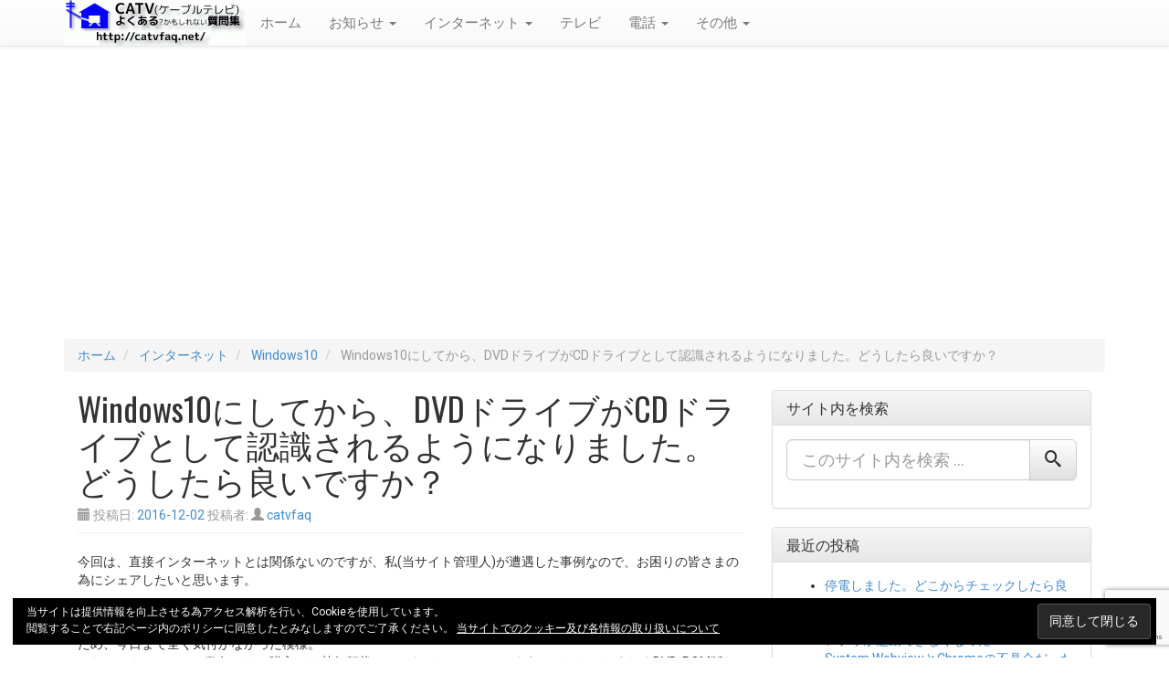

--- FILE ---
content_type: text/html; charset=UTF-8
request_url: http://catvfaq.net/archives/309
body_size: 30000
content:
<!DOCTYPE html>
<html lang="ja">
<head>
<meta charset="UTF-8">
<meta name="viewport" content="width=device-width, initial-scale=1">
<title>Windows10にしてから、DVDドライブがCDドライブとして認識されるようになりました。どうしたら良いですか？ - ケーブルテレビ(CATV) よくある？かもしれない質問・FAQ</title>
<link rel="profile" href="http://gmpg.org/xfn/11">
<link rel="pingback" href="http://catvfaq.net/xmlrpc.php">

<meta name='robots' content='index, follow, max-image-preview:large, max-snippet:-1, max-video-preview:-1' />
	<style>img:is([sizes="auto" i], [sizes^="auto," i]) { contain-intrinsic-size: 3000px 1500px }</style>
	<!-- Jetpack Site Verification Tags -->
<meta name="google-site-verification" content="47k-KmCtkyJu_oU7zYkwXgMOoTC1RGJJaEKTsI1WjPk" />
<meta name="msvalidate.01" content="8E1ED8AC8E3618E338BECB9949034ECC" />

	<!-- This site is optimized with the Yoast SEO plugin v24.3 - https://yoast.com/wordpress/plugins/seo/ -->
	<link rel="canonical" href="https://catvfaq.net/archives/309" />
	<meta property="og:locale" content="ja_JP" />
	<meta property="og:type" content="article" />
	<meta property="og:title" content="Windows10にしてから、DVDドライブがCDドライブとして認識されるようになりました。どうしたら良いですか？ - ケーブルテレビ(CATV) よくある？かもしれない質問・FAQ" />
	<meta property="og:description" content="今回は、直接インターネットとは関係ないのですが、私(当サイト管理人)が遭遇した事例なので、お困りの皆さまの為にシェアしたいと思います。 今日のヘルプは、すでにPC事業からは撤退したとある会社のPCをお持ちの方でした。購入&hellip;" />
	<meta property="og:url" content="https://catvfaq.net/archives/309" />
	<meta property="og:site_name" content="ケーブルテレビ(CATV) よくある？かもしれない質問・FAQ" />
	<meta property="article:publisher" content="https://www.facebook.com/catvfaq/" />
	<meta property="article:author" content="https://www.facebook.com/catvfaq/" />
	<meta property="article:published_time" content="2016-12-02T11:48:33+00:00" />
	<meta property="og:image" content="https://i0.wp.com/catvfaq.net/wp-content/uploads/2016/12/w10dvd_re1.png?fit=730%2C620&ssl=1" />
	<meta property="og:image:width" content="730" />
	<meta property="og:image:height" content="620" />
	<meta property="og:image:type" content="image/png" />
	<meta name="author" content="catvfaq" />
	<meta name="twitter:card" content="summary_large_image" />
	<meta name="twitter:creator" content="@catvfaq" />
	<meta name="twitter:site" content="@catvfaq" />
	<meta name="twitter:label1" content="執筆者" />
	<meta name="twitter:data1" content="catvfaq" />
	<script type="application/ld+json" class="yoast-schema-graph">{"@context":"https://schema.org","@graph":[{"@type":"Article","@id":"https://catvfaq.net/archives/309#article","isPartOf":{"@id":"https://catvfaq.net/archives/309"},"author":{"name":"catvfaq","@id":"https://catvfaq.net/#/schema/person/dbf0bc1d1a3c7f836c681fe59e41a405"},"headline":"Windows10にしてから、DVDドライブがCDドライブとして認識されるようになりました。どうしたら良いですか？","datePublished":"2016-12-02T11:48:33+00:00","dateModified":"2016-12-02T11:48:33+00:00","mainEntityOfPage":{"@id":"https://catvfaq.net/archives/309"},"wordCount":54,"publisher":{"@id":"https://catvfaq.net/#/schema/person/dbf0bc1d1a3c7f836c681fe59e41a405"},"image":{"@id":"https://catvfaq.net/archives/309#primaryimage"},"thumbnailUrl":"https://i0.wp.com/catvfaq.net/wp-content/uploads/2016/12/w10dvd_re1.png?fit=730%2C620&ssl=1","keywords":["Windows","不具合"],"articleSection":["Windows10"],"inLanguage":"ja"},{"@type":"WebPage","@id":"https://catvfaq.net/archives/309","url":"https://catvfaq.net/archives/309","name":"Windows10にしてから、DVDドライブがCDドライブとして認識されるようになりました。どうしたら良いですか？ - ケーブルテレビ(CATV) よくある？かもしれない質問・FAQ","isPartOf":{"@id":"https://catvfaq.net/#website"},"primaryImageOfPage":{"@id":"https://catvfaq.net/archives/309#primaryimage"},"image":{"@id":"https://catvfaq.net/archives/309#primaryimage"},"thumbnailUrl":"https://i0.wp.com/catvfaq.net/wp-content/uploads/2016/12/w10dvd_re1.png?fit=730%2C620&ssl=1","datePublished":"2016-12-02T11:48:33+00:00","dateModified":"2016-12-02T11:48:33+00:00","breadcrumb":{"@id":"https://catvfaq.net/archives/309#breadcrumb"},"inLanguage":"ja","potentialAction":[{"@type":"ReadAction","target":["https://catvfaq.net/archives/309"]}]},{"@type":"ImageObject","inLanguage":"ja","@id":"https://catvfaq.net/archives/309#primaryimage","url":"https://i0.wp.com/catvfaq.net/wp-content/uploads/2016/12/w10dvd_re1.png?fit=730%2C620&ssl=1","contentUrl":"https://i0.wp.com/catvfaq.net/wp-content/uploads/2016/12/w10dvd_re1.png?fit=730%2C620&ssl=1","width":730,"height":620},{"@type":"BreadcrumbList","@id":"https://catvfaq.net/archives/309#breadcrumb","itemListElement":[{"@type":"ListItem","position":1,"name":"ホーム","item":"https://catvfaq.net/"},{"@type":"ListItem","position":2,"name":"Windows10にしてから、DVDドライブがCDドライブとして認識されるようになりました。どうしたら良いですか？"}]},{"@type":"WebSite","@id":"https://catvfaq.net/#website","url":"https://catvfaq.net/","name":"ケーブルテレビ(CATV) よくある？かもしれない質問・FAQ","description":"ケーブルテレビ・インターネット・電話など、わかる範囲で追加していきます。","publisher":{"@id":"https://catvfaq.net/#/schema/person/dbf0bc1d1a3c7f836c681fe59e41a405"},"potentialAction":[{"@type":"SearchAction","target":{"@type":"EntryPoint","urlTemplate":"https://catvfaq.net/?s={search_term_string}"},"query-input":{"@type":"PropertyValueSpecification","valueRequired":true,"valueName":"search_term_string"}}],"inLanguage":"ja"},{"@type":["Person","Organization"],"@id":"https://catvfaq.net/#/schema/person/dbf0bc1d1a3c7f836c681fe59e41a405","name":"catvfaq","logo":{"@id":"https://catvfaq.net/#/schema/person/image/"},"sameAs":["https://www.facebook.com/catvfaq/","https://x.com/catvfaq"]}]}</script>
	<!-- / Yoast SEO plugin. -->


<link rel='dns-prefetch' href='//cdn.jsdelivr.net' />
<link rel='dns-prefetch' href='//www.googletagmanager.com' />
<link rel='dns-prefetch' href='//stats.wp.com' />
<link rel='dns-prefetch' href='//fonts.googleapis.com' />
<link rel='dns-prefetch' href='//v0.wordpress.com' />
<link rel='dns-prefetch' href='//pagead2.googlesyndication.com' />
<link rel='preconnect' href='//i0.wp.com' />
<link rel='preconnect' href='//c0.wp.com' />
<link rel="alternate" type="application/rss+xml" title="ケーブルテレビ(CATV) よくある？かもしれない質問・FAQ &raquo; フィード" href="https://catvfaq.net/feed" />
<link rel="alternate" type="application/rss+xml" title="ケーブルテレビ(CATV) よくある？かもしれない質問・FAQ &raquo; コメントフィード" href="https://catvfaq.net/comments/feed" />
<script defer src="[data-uri]"></script>
<link rel='stylesheet' id='jetpack_related-posts-css' href='http://catvfaq.net/wp-content/cache/autoptimize/css/autoptimize_single_61a50198fa6a07e59c15c98aa0353ff4.css?ver=20240116' type='text/css' media='all' />
<style id='wp-emoji-styles-inline-css' type='text/css'>

	img.wp-smiley, img.emoji {
		display: inline !important;
		border: none !important;
		box-shadow: none !important;
		height: 1em !important;
		width: 1em !important;
		margin: 0 0.07em !important;
		vertical-align: -0.1em !important;
		background: none !important;
		padding: 0 !important;
	}
</style>
<link rel='stylesheet' id='wp-block-library-css' href='http://catvfaq.net/wp-includes/css/dist/block-library/style.min.css?ver=6.7.4' type='text/css' media='all' />
<link rel='stylesheet' id='mediaelement-css' href='http://catvfaq.net/wp-includes/js/mediaelement/mediaelementplayer-legacy.min.css?ver=4.2.17' type='text/css' media='all' />
<link rel='stylesheet' id='wp-mediaelement-css' href='http://catvfaq.net/wp-includes/js/mediaelement/wp-mediaelement.min.css?ver=6.7.4' type='text/css' media='all' />
<style id='jetpack-sharing-buttons-style-inline-css' type='text/css'>
.jetpack-sharing-buttons__services-list{display:flex;flex-direction:row;flex-wrap:wrap;gap:0;list-style-type:none;margin:5px;padding:0}.jetpack-sharing-buttons__services-list.has-small-icon-size{font-size:12px}.jetpack-sharing-buttons__services-list.has-normal-icon-size{font-size:16px}.jetpack-sharing-buttons__services-list.has-large-icon-size{font-size:24px}.jetpack-sharing-buttons__services-list.has-huge-icon-size{font-size:36px}@media print{.jetpack-sharing-buttons__services-list{display:none!important}}.editor-styles-wrapper .wp-block-jetpack-sharing-buttons{gap:0;padding-inline-start:0}ul.jetpack-sharing-buttons__services-list.has-background{padding:1.25em 2.375em}
</style>
<style id='classic-theme-styles-inline-css' type='text/css'>
/*! This file is auto-generated */
.wp-block-button__link{color:#fff;background-color:#32373c;border-radius:9999px;box-shadow:none;text-decoration:none;padding:calc(.667em + 2px) calc(1.333em + 2px);font-size:1.125em}.wp-block-file__button{background:#32373c;color:#fff;text-decoration:none}
</style>
<style id='global-styles-inline-css' type='text/css'>
:root{--wp--preset--aspect-ratio--square: 1;--wp--preset--aspect-ratio--4-3: 4/3;--wp--preset--aspect-ratio--3-4: 3/4;--wp--preset--aspect-ratio--3-2: 3/2;--wp--preset--aspect-ratio--2-3: 2/3;--wp--preset--aspect-ratio--16-9: 16/9;--wp--preset--aspect-ratio--9-16: 9/16;--wp--preset--color--black: #000000;--wp--preset--color--cyan-bluish-gray: #abb8c3;--wp--preset--color--white: #ffffff;--wp--preset--color--pale-pink: #f78da7;--wp--preset--color--vivid-red: #cf2e2e;--wp--preset--color--luminous-vivid-orange: #ff6900;--wp--preset--color--luminous-vivid-amber: #fcb900;--wp--preset--color--light-green-cyan: #7bdcb5;--wp--preset--color--vivid-green-cyan: #00d084;--wp--preset--color--pale-cyan-blue: #8ed1fc;--wp--preset--color--vivid-cyan-blue: #0693e3;--wp--preset--color--vivid-purple: #9b51e0;--wp--preset--gradient--vivid-cyan-blue-to-vivid-purple: linear-gradient(135deg,rgba(6,147,227,1) 0%,rgb(155,81,224) 100%);--wp--preset--gradient--light-green-cyan-to-vivid-green-cyan: linear-gradient(135deg,rgb(122,220,180) 0%,rgb(0,208,130) 100%);--wp--preset--gradient--luminous-vivid-amber-to-luminous-vivid-orange: linear-gradient(135deg,rgba(252,185,0,1) 0%,rgba(255,105,0,1) 100%);--wp--preset--gradient--luminous-vivid-orange-to-vivid-red: linear-gradient(135deg,rgba(255,105,0,1) 0%,rgb(207,46,46) 100%);--wp--preset--gradient--very-light-gray-to-cyan-bluish-gray: linear-gradient(135deg,rgb(238,238,238) 0%,rgb(169,184,195) 100%);--wp--preset--gradient--cool-to-warm-spectrum: linear-gradient(135deg,rgb(74,234,220) 0%,rgb(151,120,209) 20%,rgb(207,42,186) 40%,rgb(238,44,130) 60%,rgb(251,105,98) 80%,rgb(254,248,76) 100%);--wp--preset--gradient--blush-light-purple: linear-gradient(135deg,rgb(255,206,236) 0%,rgb(152,150,240) 100%);--wp--preset--gradient--blush-bordeaux: linear-gradient(135deg,rgb(254,205,165) 0%,rgb(254,45,45) 50%,rgb(107,0,62) 100%);--wp--preset--gradient--luminous-dusk: linear-gradient(135deg,rgb(255,203,112) 0%,rgb(199,81,192) 50%,rgb(65,88,208) 100%);--wp--preset--gradient--pale-ocean: linear-gradient(135deg,rgb(255,245,203) 0%,rgb(182,227,212) 50%,rgb(51,167,181) 100%);--wp--preset--gradient--electric-grass: linear-gradient(135deg,rgb(202,248,128) 0%,rgb(113,206,126) 100%);--wp--preset--gradient--midnight: linear-gradient(135deg,rgb(2,3,129) 0%,rgb(40,116,252) 100%);--wp--preset--font-size--small: 13px;--wp--preset--font-size--medium: 20px;--wp--preset--font-size--large: 36px;--wp--preset--font-size--x-large: 42px;--wp--preset--spacing--20: 0.44rem;--wp--preset--spacing--30: 0.67rem;--wp--preset--spacing--40: 1rem;--wp--preset--spacing--50: 1.5rem;--wp--preset--spacing--60: 2.25rem;--wp--preset--spacing--70: 3.38rem;--wp--preset--spacing--80: 5.06rem;--wp--preset--shadow--natural: 6px 6px 9px rgba(0, 0, 0, 0.2);--wp--preset--shadow--deep: 12px 12px 50px rgba(0, 0, 0, 0.4);--wp--preset--shadow--sharp: 6px 6px 0px rgba(0, 0, 0, 0.2);--wp--preset--shadow--outlined: 6px 6px 0px -3px rgba(255, 255, 255, 1), 6px 6px rgba(0, 0, 0, 1);--wp--preset--shadow--crisp: 6px 6px 0px rgba(0, 0, 0, 1);}:where(.is-layout-flex){gap: 0.5em;}:where(.is-layout-grid){gap: 0.5em;}body .is-layout-flex{display: flex;}.is-layout-flex{flex-wrap: wrap;align-items: center;}.is-layout-flex > :is(*, div){margin: 0;}body .is-layout-grid{display: grid;}.is-layout-grid > :is(*, div){margin: 0;}:where(.wp-block-columns.is-layout-flex){gap: 2em;}:where(.wp-block-columns.is-layout-grid){gap: 2em;}:where(.wp-block-post-template.is-layout-flex){gap: 1.25em;}:where(.wp-block-post-template.is-layout-grid){gap: 1.25em;}.has-black-color{color: var(--wp--preset--color--black) !important;}.has-cyan-bluish-gray-color{color: var(--wp--preset--color--cyan-bluish-gray) !important;}.has-white-color{color: var(--wp--preset--color--white) !important;}.has-pale-pink-color{color: var(--wp--preset--color--pale-pink) !important;}.has-vivid-red-color{color: var(--wp--preset--color--vivid-red) !important;}.has-luminous-vivid-orange-color{color: var(--wp--preset--color--luminous-vivid-orange) !important;}.has-luminous-vivid-amber-color{color: var(--wp--preset--color--luminous-vivid-amber) !important;}.has-light-green-cyan-color{color: var(--wp--preset--color--light-green-cyan) !important;}.has-vivid-green-cyan-color{color: var(--wp--preset--color--vivid-green-cyan) !important;}.has-pale-cyan-blue-color{color: var(--wp--preset--color--pale-cyan-blue) !important;}.has-vivid-cyan-blue-color{color: var(--wp--preset--color--vivid-cyan-blue) !important;}.has-vivid-purple-color{color: var(--wp--preset--color--vivid-purple) !important;}.has-black-background-color{background-color: var(--wp--preset--color--black) !important;}.has-cyan-bluish-gray-background-color{background-color: var(--wp--preset--color--cyan-bluish-gray) !important;}.has-white-background-color{background-color: var(--wp--preset--color--white) !important;}.has-pale-pink-background-color{background-color: var(--wp--preset--color--pale-pink) !important;}.has-vivid-red-background-color{background-color: var(--wp--preset--color--vivid-red) !important;}.has-luminous-vivid-orange-background-color{background-color: var(--wp--preset--color--luminous-vivid-orange) !important;}.has-luminous-vivid-amber-background-color{background-color: var(--wp--preset--color--luminous-vivid-amber) !important;}.has-light-green-cyan-background-color{background-color: var(--wp--preset--color--light-green-cyan) !important;}.has-vivid-green-cyan-background-color{background-color: var(--wp--preset--color--vivid-green-cyan) !important;}.has-pale-cyan-blue-background-color{background-color: var(--wp--preset--color--pale-cyan-blue) !important;}.has-vivid-cyan-blue-background-color{background-color: var(--wp--preset--color--vivid-cyan-blue) !important;}.has-vivid-purple-background-color{background-color: var(--wp--preset--color--vivid-purple) !important;}.has-black-border-color{border-color: var(--wp--preset--color--black) !important;}.has-cyan-bluish-gray-border-color{border-color: var(--wp--preset--color--cyan-bluish-gray) !important;}.has-white-border-color{border-color: var(--wp--preset--color--white) !important;}.has-pale-pink-border-color{border-color: var(--wp--preset--color--pale-pink) !important;}.has-vivid-red-border-color{border-color: var(--wp--preset--color--vivid-red) !important;}.has-luminous-vivid-orange-border-color{border-color: var(--wp--preset--color--luminous-vivid-orange) !important;}.has-luminous-vivid-amber-border-color{border-color: var(--wp--preset--color--luminous-vivid-amber) !important;}.has-light-green-cyan-border-color{border-color: var(--wp--preset--color--light-green-cyan) !important;}.has-vivid-green-cyan-border-color{border-color: var(--wp--preset--color--vivid-green-cyan) !important;}.has-pale-cyan-blue-border-color{border-color: var(--wp--preset--color--pale-cyan-blue) !important;}.has-vivid-cyan-blue-border-color{border-color: var(--wp--preset--color--vivid-cyan-blue) !important;}.has-vivid-purple-border-color{border-color: var(--wp--preset--color--vivid-purple) !important;}.has-vivid-cyan-blue-to-vivid-purple-gradient-background{background: var(--wp--preset--gradient--vivid-cyan-blue-to-vivid-purple) !important;}.has-light-green-cyan-to-vivid-green-cyan-gradient-background{background: var(--wp--preset--gradient--light-green-cyan-to-vivid-green-cyan) !important;}.has-luminous-vivid-amber-to-luminous-vivid-orange-gradient-background{background: var(--wp--preset--gradient--luminous-vivid-amber-to-luminous-vivid-orange) !important;}.has-luminous-vivid-orange-to-vivid-red-gradient-background{background: var(--wp--preset--gradient--luminous-vivid-orange-to-vivid-red) !important;}.has-very-light-gray-to-cyan-bluish-gray-gradient-background{background: var(--wp--preset--gradient--very-light-gray-to-cyan-bluish-gray) !important;}.has-cool-to-warm-spectrum-gradient-background{background: var(--wp--preset--gradient--cool-to-warm-spectrum) !important;}.has-blush-light-purple-gradient-background{background: var(--wp--preset--gradient--blush-light-purple) !important;}.has-blush-bordeaux-gradient-background{background: var(--wp--preset--gradient--blush-bordeaux) !important;}.has-luminous-dusk-gradient-background{background: var(--wp--preset--gradient--luminous-dusk) !important;}.has-pale-ocean-gradient-background{background: var(--wp--preset--gradient--pale-ocean) !important;}.has-electric-grass-gradient-background{background: var(--wp--preset--gradient--electric-grass) !important;}.has-midnight-gradient-background{background: var(--wp--preset--gradient--midnight) !important;}.has-small-font-size{font-size: var(--wp--preset--font-size--small) !important;}.has-medium-font-size{font-size: var(--wp--preset--font-size--medium) !important;}.has-large-font-size{font-size: var(--wp--preset--font-size--large) !important;}.has-x-large-font-size{font-size: var(--wp--preset--font-size--x-large) !important;}
:where(.wp-block-post-template.is-layout-flex){gap: 1.25em;}:where(.wp-block-post-template.is-layout-grid){gap: 1.25em;}
:where(.wp-block-columns.is-layout-flex){gap: 2em;}:where(.wp-block-columns.is-layout-grid){gap: 2em;}
:root :where(.wp-block-pullquote){font-size: 1.5em;line-height: 1.6;}
</style>
<link rel='stylesheet' id='contact-form-7-css' href='http://catvfaq.net/wp-content/cache/autoptimize/css/autoptimize_single_3fd2afa98866679439097f4ab102fe0a.css?ver=6.0.3' type='text/css' media='all' />
<link rel='stylesheet' id='pz-linkcard-css' href='http://catvfaq.net/wp-content/cache/autoptimize/css/autoptimize_single_169804ce712865dbff1b60a2bfa456fa.css?ver=2.5.5.1' type='text/css' media='all' />
<link crossorigin="anonymous" rel='stylesheet' id='ipt_kb-fonts-css' href='//fonts.googleapis.com/css?family=Oswald%7CRoboto%3A400%2C400italic%2C700%2C700italic&#038;ver=1.6.0' type='text/css' media='all' />
<link rel='stylesheet' id='ipt_kb-style-css' href='http://catvfaq.net/wp-content/cache/autoptimize/css/autoptimize_single_38bcb506c77ea80d17669c655df0c0e6.css?ver=1.6.0' type='text/css' media='all' />
<link rel='stylesheet' id='ipt_kb-bootstrap-css' href='http://catvfaq.net/wp-content/themes/wp-knowledge-base/lib/bootstrap/css/bootstrap.min.css?ver=1.6.0' type='text/css' media='all' />
<link rel='stylesheet' id='ipt_kb-bootstrap-theme-css' href='http://catvfaq.net/wp-content/themes/wp-knowledge-base/lib/bootstrap/css/bootstrap-theme.min.css?ver=1.6.0' type='text/css' media='all' />
<link rel='stylesheet' id='ipt_kb-icomoon-css' href='http://catvfaq.net/wp-content/cache/autoptimize/css/autoptimize_single_e16538d45214efdfa30a9ef082297d20.css?ver=1.6.0' type='text/css' media='all' />
<link rel='stylesheet' id='tablepress-default-css' href='http://catvfaq.net/wp-content/cache/autoptimize/css/autoptimize_single_9bae56f46cb8d01d16bc7087bd985c35.css?ver=3.0.3' type='text/css' media='all' />
<link rel='stylesheet' id='jetpack-carousel-swiper-css-css' href='http://catvfaq.net/wp-content/cache/autoptimize/css/autoptimize_single_a5c9a5868c97fc7afdd935b59e8f76b8.css?ver=14.2.1' type='text/css' media='all' />
<link rel='stylesheet' id='jetpack-carousel-css' href='http://catvfaq.net/wp-content/cache/autoptimize/css/autoptimize_single_1976836754afd8ab2adf4bce7fa23c7e.css?ver=14.2.1' type='text/css' media='all' />
<link rel='stylesheet' id='sharedaddy-css' href='http://catvfaq.net/wp-content/cache/autoptimize/css/autoptimize_single_850e3f4539c87475339570be4c332db6.css?ver=14.2.1' type='text/css' media='all' />
<link rel='stylesheet' id='social-logos-css' href='http://catvfaq.net/wp-content/plugins/jetpack/_inc/social-logos/social-logos.min.css?ver=14.2.1' type='text/css' media='all' />
<script defer id="jetpack_related-posts-js-extra" src="[data-uri]"></script>
<script defer type="text/javascript" src="http://catvfaq.net/wp-content/plugins/jetpack/_inc/build/related-posts/related-posts.min.js?ver=20240116" id="jetpack_related-posts-js"></script>
<script type="text/javascript" src="http://catvfaq.net/wp-includes/js/jquery/jquery.min.js?ver=3.7.1" id="jquery-core-js"></script>
<script defer type="text/javascript" src="http://catvfaq.net/wp-includes/js/jquery/jquery-migrate.min.js?ver=3.4.1" id="jquery-migrate-js"></script>
<script defer type="text/javascript" src="http://catvfaq.net/wp-content/themes/wp-knowledge-base/lib/bootstrap/js/bootstrap.min.js?ver=1.6.0" id="ipt_kb-bootstrap-js"></script>
<script defer type="text/javascript" src="http://catvfaq.net/wp-content/cache/autoptimize/js/autoptimize_single_9e2a4b1c19e8390d1fe90b7ff202e9ae.js?ver=1.6.0" id="ipt_kb-bootstrap-jq-js"></script>
<script defer type="text/javascript" src="http://catvfaq.net/wp-content/themes/wp-knowledge-base/lib/sticky-kit/jquery.sticky-kit.min.js?ver=1.6.0" id="ipt-kb-sticky-kit-js"></script>
<script defer id="ipt-kb-js-js-extra" src="[data-uri]"></script>
<script defer type="text/javascript" src="http://catvfaq.net/wp-content/cache/autoptimize/js/autoptimize_single_737243e9515ed6992cc4c30081386a72.js?ver=1.6.0" id="ipt-kb-js-js"></script>

<!-- Site Kit によって追加された Google タグ（gtag.js）スニペット -->
<!-- Google アナリティクス スニペット (Site Kit が追加) -->
<script defer type="text/javascript" src="https://www.googletagmanager.com/gtag/js?id=G-N5VWBKV0XV" id="google_gtagjs-js"></script>
<script defer id="google_gtagjs-js-after" src="[data-uri]"></script>
<link rel="https://api.w.org/" href="https://catvfaq.net/wp-json/" /><link rel="alternate" title="JSON" type="application/json" href="https://catvfaq.net/wp-json/wp/v2/posts/309" /><link rel="EditURI" type="application/rsd+xml" title="RSD" href="https://catvfaq.net/xmlrpc.php?rsd" />
<meta name="generator" content="WordPress 6.7.4" />
<link rel='shortlink' href='https://wp.me/p7u6a2-4Z' />
<link rel="alternate" title="oEmbed (JSON)" type="application/json+oembed" href="https://catvfaq.net/wp-json/oembed/1.0/embed?url=https%3A%2F%2Fcatvfaq.net%2Farchives%2F309" />
<link rel="alternate" title="oEmbed (XML)" type="text/xml+oembed" href="https://catvfaq.net/wp-json/oembed/1.0/embed?url=https%3A%2F%2Fcatvfaq.net%2Farchives%2F309&#038;format=xml" />
<meta name="generator" content="Site Kit by Google 1.170.0" />	<style>img#wpstats{display:none}</style>
		
<!-- Site Kit が追加した Google AdSense メタタグ -->
<meta name="google-adsense-platform-account" content="ca-host-pub-2644536267352236">
<meta name="google-adsense-platform-domain" content="sitekit.withgoogle.com">
<!-- Site Kit が追加した End Google AdSense メタタグ -->
<style type="text/css">.broken_link, a.broken_link {
	text-decoration: line-through;
}</style><link rel="amphtml" href="https://catvfaq.net/archives/309/amp">
<!-- Google タグ マネージャー スニペット (Site Kit が追加) -->
<script defer src="[data-uri]"></script>

<!-- (ここまで) Google タグ マネージャー スニペット (Site Kit が追加) -->

<!-- Google AdSense スニペット (Site Kit が追加) -->
<script type="text/javascript" async="async" src="https://pagead2.googlesyndication.com/pagead/js/adsbygoogle.js?client=ca-pub-6976100166135261&amp;host=ca-host-pub-2644536267352236" crossorigin="anonymous"></script>

<!-- (ここまで) Google AdSense スニペット (Site Kit が追加) -->
<link rel="icon" href="https://i0.wp.com/catvfaq.net/wp-content/uploads/2016/06/cropped-catvfaq_logo_1-1.png?fit=32%2C32&#038;ssl=1" sizes="32x32" />
<link rel="icon" href="https://i0.wp.com/catvfaq.net/wp-content/uploads/2016/06/cropped-catvfaq_logo_1-1.png?fit=192%2C192&#038;ssl=1" sizes="192x192" />
<link rel="apple-touch-icon" href="https://i0.wp.com/catvfaq.net/wp-content/uploads/2016/06/cropped-catvfaq_logo_1-1.png?fit=180%2C180&#038;ssl=1" />
<meta name="msapplication-TileImage" content="https://i0.wp.com/catvfaq.net/wp-content/uploads/2016/06/cropped-catvfaq_logo_1-1.png?fit=270%2C270&#038;ssl=1" />
</head>

<body class="post-template-default single single-post postid-309 single-format-standard">
<div id="page" class="hfeed site">
		<header id="masthead" class="site-header" role="banner">
		<nav class="navbar navbar-default navbar-static-top main-navigation" role="navigation" id="site_navigation">
			<div class="container">
				<!-- Brand and toggle get grouped for better mobile display -->
				<div class="navbar-header">
					<button type="button" class="navbar-toggle" data-toggle="collapse" data-target=".navbar-ex1-collapse">
						<span class="sr-only">Toggle navigation</span>
						<span class="icon-bar"></span>
						<span class="icon-bar"></span>
						<span class="icon-bar"></span>
					</button>

										<a class="site-anchor" href="https://catvfaq.net/">
						<img src="http://catvfaq.net/wp-content/uploads/2016/06/cropped-catvfaq_logo2.gif" width="200" height="50" alt="">
					</a>
					
				</div>
				<!-- Collect the nav links, forms, and other content for toggling -->
				<div class="collapse navbar-collapse navbar-ex1-collapse">
					<ul id="menu-%e3%82%ab%e3%83%86%e3%82%b4%e3%83%aa%e5%88%a5" class="nav navbar-nav"><li id="menu-item-116" class="menu-item menu-item-type-custom menu-item-object-custom menu-item-116"><a title="ホーム" href="http://catvfaq.net">ホーム</a></li>
<li id="menu-item-111" class="menu-item menu-item-type-custom menu-item-object-custom menu-item-has-children menu-item-111 dropdown"><a title="お知らせ" href="#" data-toggle="dropdown" class="dropdown-toggle">お知らせ <span class="caret"></span></a>
<ul role="menu" class=" dropdown-menu">
	<li id="menu-item-112" class="menu-item menu-item-type-taxonomy menu-item-object-category menu-item-112"><a title="お知らせ" href="https://catvfaq.net/info">お知らせ</a></li>
	<li id="menu-item-117" class="menu-item menu-item-type-post_type menu-item-object-page menu-item-117"><a title="このサイトについて ( About this site )" href="https://catvfaq.net/aboutthissite">このサイトについて ( About this site )</a></li>
	<li id="menu-item-1127" class="menu-item menu-item-type-post_type menu-item-object-page menu-item-privacy-policy menu-item-1127"><a title="当サイトでのクッキー及び各情報の取り扱いについて" href="https://catvfaq.net/cookies">当サイトでのクッキー及び各情報の取り扱いについて</a></li>
	<li id="menu-item-118" class="menu-item menu-item-type-post_type menu-item-object-page menu-item-118"><a title="質問を送ってみる" href="https://catvfaq.net/questionform">質問を送ってみる</a></li>
</ul>
</li>
<li id="menu-item-104" class="menu-item menu-item-type-custom menu-item-object-custom menu-item-has-children menu-item-104 dropdown"><a title="インターネット" href="#" data-toggle="dropdown" class="dropdown-toggle">インターネット <span class="caret"></span></a>
<ul role="menu" class=" dropdown-menu">
	<li id="menu-item-105" class="menu-item menu-item-type-taxonomy menu-item-object-category current-post-ancestor menu-item-105"><a title="インターネット" href="https://catvfaq.net/net">インターネット</a></li>
	<li id="menu-item-110" class="menu-item menu-item-type-taxonomy menu-item-object-category menu-item-110"><a title="光回線(FTTH)" href="https://catvfaq.net/oths/ftth">光回線(FTTH)</a></li>
</ul>
</li>
<li id="menu-item-106" class="menu-item menu-item-type-taxonomy menu-item-object-category menu-item-106"><a title="テレビ" href="https://catvfaq.net/tv">テレビ</a></li>
<li id="menu-item-107" class="menu-item menu-item-type-custom menu-item-object-custom menu-item-has-children menu-item-107 dropdown"><a title="電話" href="#" data-toggle="dropdown" class="dropdown-toggle">電話 <span class="caret"></span></a>
<ul role="menu" class=" dropdown-menu">
	<li id="menu-item-108" class="menu-item menu-item-type-taxonomy menu-item-object-category menu-item-108"><a title="電話" href="https://catvfaq.net/tel">電話</a></li>
	<li id="menu-item-109" class="menu-item menu-item-type-taxonomy menu-item-object-category menu-item-109"><a title="ケーブルスマホ" href="https://catvfaq.net/mvno">ケーブルスマホ</a></li>
</ul>
</li>
<li id="menu-item-113" class="menu-item menu-item-type-custom menu-item-object-custom menu-item-has-children menu-item-113 dropdown"><a title="その他" href="#" data-toggle="dropdown" class="dropdown-toggle">その他 <span class="caret"></span></a>
<ul role="menu" class=" dropdown-menu">
	<li id="menu-item-575" class="menu-item menu-item-type-taxonomy menu-item-object-category menu-item-575"><a title="電力・電気" href="https://catvfaq.net/elec">電力・電気</a></li>
	<li id="menu-item-114" class="menu-item menu-item-type-taxonomy menu-item-object-category menu-item-114"><a title="他社サービス" href="https://catvfaq.net/oths">他社サービス</a></li>
	<li id="menu-item-115" class="menu-item menu-item-type-taxonomy menu-item-object-category menu-item-115"><a title="その他" href="https://catvfaq.net/other">その他</a></li>
</ul>
</li>
</ul>				</div>
			</div>
		</nav>
	</header><!-- #masthead -->

	<div id="content" class="site-content container">

	<ol id="breadcrumbs" class="breadcrumb" xmlns:v="http://rdf.data-vocabulary.org/#">
		<li typeof="v:Breadcrumb">
		<a rel="v:url" property="v:title" href="https://catvfaq.net/">ホーム</a>
	</li>
	
																							<li typeof="v:Breadcrumb">
					<a rel="v:url" property="v:title" href="https://catvfaq.net/net">インターネット</a>
				</li>
							<li typeof="v:Breadcrumb">
			<a rel="v:url" property="v:title" href="https://catvfaq.net/net/win10">Windows10</a>
		</li>
		<li class="active" typeof="v:Breadcrumb">
			<span property="v:title">Windows10にしてから、DVDドライブがCDドライブとして認識されるようになりました。どうしたら良いですか？</span>
		</li>
		</ol>

	<div id="primary" class="content-area col-md-8">
		<main id="main" class="site-main" role="main">

		
			
<article id="post-309" class="post-309 post type-post status-publish format-standard has-post-thumbnail hentry category-win10 tag-windows tag-32">
	<header class="entry-header page-header">
		<h1 class="entry-title">Windows10にしてから、DVDドライブがCDドライブとして認識されるようになりました。どうしたら良いですか？</h1>

		<div class="entry-meta text-muted">
			<span class="posted-on"><i class="glyphicon glyphicon-calendar"></i> 投稿日: <a href="https://catvfaq.net/archives/309" rel="bookmark"><time class="entry-date published" datetime="2016-12-02T20:48:33+09:00">2016-12-02</time></a></span><span class="byline"> 投稿者: <span class="author vcard"><i class="glyphicon glyphicon-user"></i> <a class="url fn n" href="https://catvfaq.net/archives/author/catvfaq_master">catvfaq</a></span></span>		</div><!-- .entry-meta -->
	</header><!-- .entry-header -->

	<div class="entry-content">
		<div class="theContentWrap-ccc"><p>今回は、直接インターネットとは関係ないのですが、私(当サイト管理人)が遭遇した事例なので、お困りの皆さまの為にシェアしたいと思います。</p>
<p>今日のヘルプは、すでにPC事業からは撤退したとある会社のPCをお持ちの方でした。購入直後はWindows7だったのですが、ご多分に漏れずいつの間にかWindows10にアップグレードされています。ほとんどDVDを見ることがないため、今日まで全く気付かなかった模様。<br />
ちなみにきっかけは、数年ぶりに購入した某年賀状ソフトをインストールしようとしたら、たまたまDVD-ROM版だったため、ドライブが認識せずエラーメッセージを表示したため、なんじゃこりゃ？となったそうです。</p>
<p>なお、そのきっかけとなった某年賀状ソフトの旧バージョンも、ご自身ではアンインストールした記憶がないのに勝手に消えてしまっていたようで、これまたWindows10の罠かと感じております。<br />
※以前にソフトが数十という単位で派手に勝手に削除されてた事例を目の当たりにしたことがありますが、その時はMS Officeの古いバージョンまで消されておりました。互換性がないとかの理由なんでしょうけど、動かさないならともかく勝手にアンインストールするのは、正直いかがなものかと。まさにMSの暴挙といってもよろしいでしょう。</p>
<p>…話が横道にそれました。申し訳ございません。</p>
<p>さてこの認識しなくなったDVDドライブをどうするか。<br />
某日系企業と某お隣の国の合弁会社？の製品のようですが、メーカーのWebにいってもさぞ当たり前のように、古い機器のドライバはなかったことになっています。ということでドライバのアップデートという案は没に。</p>
<p>一旦デバイスマネージャで削除して再認識させてみてもダメ。ちなみにプロパティを見てみますと、「CD-ROMドライブ」として認識されている様子。</p>
<p>最終的に解決した方法は以下の通りです。なおレジストリを触りますので、お試しになる際はレジストリのバックアップを取ったうえ、自己責任でお願いします。</p>
<ol>
<li>レジストリエディタを開く。(先にこの時点でバックアップを取るのが吉)<br />
スタートボタンを右クリックし、「ファイル名を指定して実行」をクリック。<br />
「名前(O):」の右側に「regedit」と入力して「OK」をクリック。</li>
<li>画面左側の「コンピュータ」左の「&gt;」マークをクリックし、「v」マークにする。下に新たな項目が現れる。以下同様にクリックして項目を開く。(項目名をダブルクリックでもOK)</li>
<li>「HKEY_LOCAL_MACHINE」→「SYSTEM」→「CurrentControlSet」→「Control」→「Class」の順に開く。<br />
<img data-recalc-dims="1" fetchpriority="high" decoding="async" data-attachment-id="310" data-permalink="https://catvfaq.net/archives/309/w10dvd_re1#main" data-orig-file="https://i0.wp.com/catvfaq.net/wp-content/uploads/2016/12/w10dvd_re1.png?fit=730%2C620&amp;ssl=1" data-orig-size="730,620" data-comments-opened="0" data-image-meta="{&quot;aperture&quot;:&quot;0&quot;,&quot;credit&quot;:&quot;&quot;,&quot;camera&quot;:&quot;&quot;,&quot;caption&quot;:&quot;&quot;,&quot;created_timestamp&quot;:&quot;0&quot;,&quot;copyright&quot;:&quot;&quot;,&quot;focal_length&quot;:&quot;0&quot;,&quot;iso&quot;:&quot;0&quot;,&quot;shutter_speed&quot;:&quot;0&quot;,&quot;title&quot;:&quot;&quot;,&quot;orientation&quot;:&quot;0&quot;}" data-image-title="w10dvd_re1" data-image-description="" data-image-caption="" data-medium-file="https://i0.wp.com/catvfaq.net/wp-content/uploads/2016/12/w10dvd_re1.png?fit=300%2C255&amp;ssl=1" data-large-file="https://i0.wp.com/catvfaq.net/wp-content/uploads/2016/12/w10dvd_re1.png?fit=640%2C544&amp;ssl=1" class="alignnone size-medium wp-image-310" src="https://i0.wp.com/catvfaq.net/wp-content/uploads/2016/12/w10dvd_re1.png?resize=300%2C255&#038;ssl=1" alt="w10dvd_re1" width="300" height="255" srcset="https://i0.wp.com/catvfaq.net/wp-content/uploads/2016/12/w10dvd_re1.png?resize=300%2C255&amp;ssl=1 300w, https://i0.wp.com/catvfaq.net/wp-content/uploads/2016/12/w10dvd_re1.png?w=730&amp;ssl=1 730w" sizes="(max-width: 300px) 100vw, 300px" /></li>
<li>「{4D36E965-E325-11CE-BFC1-08002BE10318}」を探してクリックする。似たような名前が多いので特に注意すること。</li>
<li>右側の枠の中に、「LowerFilters」あるいは「UpperFilters」の行があったら、右クリックして、「削除」をクリックし、行を削除する。<br />
<img data-recalc-dims="1" decoding="async" data-attachment-id="311" data-permalink="https://catvfaq.net/archives/309/w10dvd_re2#main" data-orig-file="https://i0.wp.com/catvfaq.net/wp-content/uploads/2016/12/w10dvd_re2.png?fit=772%2C612&amp;ssl=1" data-orig-size="772,612" data-comments-opened="0" data-image-meta="{&quot;aperture&quot;:&quot;0&quot;,&quot;credit&quot;:&quot;&quot;,&quot;camera&quot;:&quot;&quot;,&quot;caption&quot;:&quot;&quot;,&quot;created_timestamp&quot;:&quot;0&quot;,&quot;copyright&quot;:&quot;&quot;,&quot;focal_length&quot;:&quot;0&quot;,&quot;iso&quot;:&quot;0&quot;,&quot;shutter_speed&quot;:&quot;0&quot;,&quot;title&quot;:&quot;&quot;,&quot;orientation&quot;:&quot;0&quot;}" data-image-title="w10dvd_re2" data-image-description="" data-image-caption="" data-medium-file="https://i0.wp.com/catvfaq.net/wp-content/uploads/2016/12/w10dvd_re2.png?fit=300%2C238&amp;ssl=1" data-large-file="https://i0.wp.com/catvfaq.net/wp-content/uploads/2016/12/w10dvd_re2.png?fit=640%2C507&amp;ssl=1" class="alignnone size-medium wp-image-311" src="https://i0.wp.com/catvfaq.net/wp-content/uploads/2016/12/w10dvd_re2.png?resize=300%2C238&#038;ssl=1" alt="w10dvd_re2" width="300" height="238" srcset="https://i0.wp.com/catvfaq.net/wp-content/uploads/2016/12/w10dvd_re2.png?resize=300%2C238&amp;ssl=1 300w, https://i0.wp.com/catvfaq.net/wp-content/uploads/2016/12/w10dvd_re2.png?resize=768%2C609&amp;ssl=1 768w, https://i0.wp.com/catvfaq.net/wp-content/uploads/2016/12/w10dvd_re2.png?w=772&amp;ssl=1 772w" sizes="(max-width: 300px) 100vw, 300px" /></li>
<li>前項で削除を行った場合、いったん終了してパソコンを再起動する。これで使えるようになればOK。<br />
前項で2つの行が見つからなかった場合、次へ進む。<br />
あるいは、再起動後もうまくいかないようであれば、再度レジストリエディタを開き、次へ進む。</li>
<li>3.と同様に、「HKEY_LOCAL_MACHINE」→「SYSTEM」→「CurrentControlSet」→「<strong>Services</strong>」の順に開く。<br />
(3.とは最後だけ違います)<br />
<img data-recalc-dims="1" decoding="async" data-attachment-id="312" data-permalink="https://catvfaq.net/archives/309/w10dvd_re3#main" data-orig-file="https://i0.wp.com/catvfaq.net/wp-content/uploads/2016/12/w10dvd_re3.png?fit=730%2C620&amp;ssl=1" data-orig-size="730,620" data-comments-opened="0" data-image-meta="{&quot;aperture&quot;:&quot;0&quot;,&quot;credit&quot;:&quot;&quot;,&quot;camera&quot;:&quot;&quot;,&quot;caption&quot;:&quot;&quot;,&quot;created_timestamp&quot;:&quot;0&quot;,&quot;copyright&quot;:&quot;&quot;,&quot;focal_length&quot;:&quot;0&quot;,&quot;iso&quot;:&quot;0&quot;,&quot;shutter_speed&quot;:&quot;0&quot;,&quot;title&quot;:&quot;&quot;,&quot;orientation&quot;:&quot;0&quot;}" data-image-title="w10dvd_re3" data-image-description="" data-image-caption="" data-medium-file="https://i0.wp.com/catvfaq.net/wp-content/uploads/2016/12/w10dvd_re3.png?fit=300%2C255&amp;ssl=1" data-large-file="https://i0.wp.com/catvfaq.net/wp-content/uploads/2016/12/w10dvd_re3.png?fit=640%2C544&amp;ssl=1" class="alignnone size-medium wp-image-312" src="https://i0.wp.com/catvfaq.net/wp-content/uploads/2016/12/w10dvd_re3.png?resize=300%2C255&#038;ssl=1" alt="w10dvd_re3" width="300" height="255" srcset="https://i0.wp.com/catvfaq.net/wp-content/uploads/2016/12/w10dvd_re3.png?resize=300%2C255&amp;ssl=1 300w, https://i0.wp.com/catvfaq.net/wp-content/uploads/2016/12/w10dvd_re3.png?w=730&amp;ssl=1 730w" sizes="(max-width: 300px) 100vw, 300px" /></li>
<li>少し下のほうにある「atapi」をクリック。右側の白い(何もない空間の)部分で右クリックし、「新規」→「キー」の順にクリック。<br />
<img data-recalc-dims="1" loading="lazy" decoding="async" data-attachment-id="313" data-permalink="https://catvfaq.net/archives/309/w10dvd_re4#main" data-orig-file="https://i0.wp.com/catvfaq.net/wp-content/uploads/2016/12/w10dvd_re4.png?fit=714%2C612&amp;ssl=1" data-orig-size="714,612" data-comments-opened="0" data-image-meta="{&quot;aperture&quot;:&quot;0&quot;,&quot;credit&quot;:&quot;&quot;,&quot;camera&quot;:&quot;&quot;,&quot;caption&quot;:&quot;&quot;,&quot;created_timestamp&quot;:&quot;0&quot;,&quot;copyright&quot;:&quot;&quot;,&quot;focal_length&quot;:&quot;0&quot;,&quot;iso&quot;:&quot;0&quot;,&quot;shutter_speed&quot;:&quot;0&quot;,&quot;title&quot;:&quot;&quot;,&quot;orientation&quot;:&quot;0&quot;}" data-image-title="w10dvd_re4" data-image-description="" data-image-caption="" data-medium-file="https://i0.wp.com/catvfaq.net/wp-content/uploads/2016/12/w10dvd_re4.png?fit=300%2C257&amp;ssl=1" data-large-file="https://i0.wp.com/catvfaq.net/wp-content/uploads/2016/12/w10dvd_re4.png?fit=640%2C549&amp;ssl=1" class="alignnone size-medium wp-image-313" src="https://i0.wp.com/catvfaq.net/wp-content/uploads/2016/12/w10dvd_re4.png?resize=300%2C257&#038;ssl=1" alt="w10dvd_re4" width="300" height="257" srcset="https://i0.wp.com/catvfaq.net/wp-content/uploads/2016/12/w10dvd_re4.png?resize=300%2C257&amp;ssl=1 300w, https://i0.wp.com/catvfaq.net/wp-content/uploads/2016/12/w10dvd_re4.png?w=714&amp;ssl=1 714w" sizes="auto, (max-width: 300px) 100vw, 300px" /></li>
<li>フォルダマークの右側の「新しいキー #1」のように書かれている文字をすべて消し、「Controller0」(最後は「ゼロ」です)と入力し、Enterキーを押す。<br />
<img data-recalc-dims="1" loading="lazy" decoding="async" data-attachment-id="315" data-permalink="https://catvfaq.net/archives/309/w10dvd_re5#main" data-orig-file="https://i0.wp.com/catvfaq.net/wp-content/uploads/2016/12/w10dvd_re5.png?fit=730%2C620&amp;ssl=1" data-orig-size="730,620" data-comments-opened="0" data-image-meta="{&quot;aperture&quot;:&quot;0&quot;,&quot;credit&quot;:&quot;&quot;,&quot;camera&quot;:&quot;&quot;,&quot;caption&quot;:&quot;&quot;,&quot;created_timestamp&quot;:&quot;0&quot;,&quot;copyright&quot;:&quot;&quot;,&quot;focal_length&quot;:&quot;0&quot;,&quot;iso&quot;:&quot;0&quot;,&quot;shutter_speed&quot;:&quot;0&quot;,&quot;title&quot;:&quot;&quot;,&quot;orientation&quot;:&quot;0&quot;}" data-image-title="w10dvd_re5" data-image-description="" data-image-caption="" data-medium-file="https://i0.wp.com/catvfaq.net/wp-content/uploads/2016/12/w10dvd_re5.png?fit=300%2C255&amp;ssl=1" data-large-file="https://i0.wp.com/catvfaq.net/wp-content/uploads/2016/12/w10dvd_re5.png?fit=640%2C544&amp;ssl=1" class="alignnone size-medium wp-image-315" src="https://i0.wp.com/catvfaq.net/wp-content/uploads/2016/12/w10dvd_re5.png?resize=300%2C255&#038;ssl=1" alt="w10dvd_re5" width="300" height="255" srcset="https://i0.wp.com/catvfaq.net/wp-content/uploads/2016/12/w10dvd_re5.png?resize=300%2C255&amp;ssl=1 300w, https://i0.wp.com/catvfaq.net/wp-content/uploads/2016/12/w10dvd_re5.png?w=730&amp;ssl=1 730w" sizes="auto, (max-width: 300px) 100vw, 300px" /></li>
<li>右側の白い(何もない空間の)部分で右クリックし、「新規」→「DWORD(32ビット)値」の順にクリック。<br />
<img data-recalc-dims="1" loading="lazy" decoding="async" data-attachment-id="316" data-permalink="https://catvfaq.net/archives/309/w10dvd_re6#main" data-orig-file="https://i0.wp.com/catvfaq.net/wp-content/uploads/2016/12/w10dvd_re6.png?fit=716%2C612&amp;ssl=1" data-orig-size="716,612" data-comments-opened="0" data-image-meta="{&quot;aperture&quot;:&quot;0&quot;,&quot;credit&quot;:&quot;&quot;,&quot;camera&quot;:&quot;&quot;,&quot;caption&quot;:&quot;&quot;,&quot;created_timestamp&quot;:&quot;0&quot;,&quot;copyright&quot;:&quot;&quot;,&quot;focal_length&quot;:&quot;0&quot;,&quot;iso&quot;:&quot;0&quot;,&quot;shutter_speed&quot;:&quot;0&quot;,&quot;title&quot;:&quot;&quot;,&quot;orientation&quot;:&quot;0&quot;}" data-image-title="w10dvd_re6" data-image-description="" data-image-caption="" data-medium-file="https://i0.wp.com/catvfaq.net/wp-content/uploads/2016/12/w10dvd_re6.png?fit=300%2C256&amp;ssl=1" data-large-file="https://i0.wp.com/catvfaq.net/wp-content/uploads/2016/12/w10dvd_re6.png?fit=640%2C547&amp;ssl=1" class="alignnone size-medium wp-image-316" src="https://i0.wp.com/catvfaq.net/wp-content/uploads/2016/12/w10dvd_re6.png?resize=300%2C256&#038;ssl=1" alt="w10dvd_re6" width="300" height="256" srcset="https://i0.wp.com/catvfaq.net/wp-content/uploads/2016/12/w10dvd_re6.png?resize=300%2C256&amp;ssl=1 300w, https://i0.wp.com/catvfaq.net/wp-content/uploads/2016/12/w10dvd_re6.png?w=716&amp;ssl=1 716w" sizes="auto, (max-width: 300px) 100vw, 300px" /></li>
<li>「新しい値 #1」と書いてある文字をすべて消し、「EnumDevice1」と入力し、Enterキーを押す。<br />
<img data-recalc-dims="1" loading="lazy" decoding="async" data-attachment-id="317" data-permalink="https://catvfaq.net/archives/309/w10dvd_re7#main" data-orig-file="https://i0.wp.com/catvfaq.net/wp-content/uploads/2016/12/w10dvd_re7.png?fit=730%2C620&amp;ssl=1" data-orig-size="730,620" data-comments-opened="0" data-image-meta="{&quot;aperture&quot;:&quot;0&quot;,&quot;credit&quot;:&quot;&quot;,&quot;camera&quot;:&quot;&quot;,&quot;caption&quot;:&quot;&quot;,&quot;created_timestamp&quot;:&quot;0&quot;,&quot;copyright&quot;:&quot;&quot;,&quot;focal_length&quot;:&quot;0&quot;,&quot;iso&quot;:&quot;0&quot;,&quot;shutter_speed&quot;:&quot;0&quot;,&quot;title&quot;:&quot;&quot;,&quot;orientation&quot;:&quot;0&quot;}" data-image-title="w10dvd_re7" data-image-description="" data-image-caption="" data-medium-file="https://i0.wp.com/catvfaq.net/wp-content/uploads/2016/12/w10dvd_re7.png?fit=300%2C255&amp;ssl=1" data-large-file="https://i0.wp.com/catvfaq.net/wp-content/uploads/2016/12/w10dvd_re7.png?fit=640%2C544&amp;ssl=1" class="alignnone size-medium wp-image-317" src="https://i0.wp.com/catvfaq.net/wp-content/uploads/2016/12/w10dvd_re7.png?resize=300%2C255&#038;ssl=1" alt="w10dvd_re7" width="300" height="255" srcset="https://i0.wp.com/catvfaq.net/wp-content/uploads/2016/12/w10dvd_re7.png?resize=300%2C255&amp;ssl=1 300w, https://i0.wp.com/catvfaq.net/wp-content/uploads/2016/12/w10dvd_re7.png?w=730&amp;ssl=1 730w" sizes="auto, (max-width: 300px) 100vw, 300px" /></li>
<li>先程の「EnumDevice1」の行をダブルクリックする。「値のデータ」が「0」になっているはずなので、これを「1」に変更し、「OK」をクリック。<br />
<img data-recalc-dims="1" loading="lazy" decoding="async" data-attachment-id="318" data-permalink="https://catvfaq.net/archives/309/w10dvd_re8#main" data-orig-file="https://i0.wp.com/catvfaq.net/wp-content/uploads/2016/12/w10dvd_re8.png?fit=730%2C620&amp;ssl=1" data-orig-size="730,620" data-comments-opened="0" data-image-meta="{&quot;aperture&quot;:&quot;0&quot;,&quot;credit&quot;:&quot;&quot;,&quot;camera&quot;:&quot;&quot;,&quot;caption&quot;:&quot;&quot;,&quot;created_timestamp&quot;:&quot;0&quot;,&quot;copyright&quot;:&quot;&quot;,&quot;focal_length&quot;:&quot;0&quot;,&quot;iso&quot;:&quot;0&quot;,&quot;shutter_speed&quot;:&quot;0&quot;,&quot;title&quot;:&quot;&quot;,&quot;orientation&quot;:&quot;0&quot;}" data-image-title="w10dvd_re8" data-image-description="" data-image-caption="" data-medium-file="https://i0.wp.com/catvfaq.net/wp-content/uploads/2016/12/w10dvd_re8.png?fit=300%2C255&amp;ssl=1" data-large-file="https://i0.wp.com/catvfaq.net/wp-content/uploads/2016/12/w10dvd_re8.png?fit=640%2C544&amp;ssl=1" class="alignnone size-medium wp-image-318" src="https://i0.wp.com/catvfaq.net/wp-content/uploads/2016/12/w10dvd_re8.png?resize=300%2C255&#038;ssl=1" alt="w10dvd_re8" width="300" height="255" srcset="https://i0.wp.com/catvfaq.net/wp-content/uploads/2016/12/w10dvd_re8.png?resize=300%2C255&amp;ssl=1 300w, https://i0.wp.com/catvfaq.net/wp-content/uploads/2016/12/w10dvd_re8.png?w=730&amp;ssl=1 730w" sizes="auto, (max-width: 300px) 100vw, 300px" /></li>
<li>レジストリエディタを終了し、PCを再起動します。再起動後うまくいけば良いのですが、これでもダメな場合、前項(12.)で「値のデータ」を「2」や「3」にするとうまくいくことがあるようです。<br />
ちなみに今回のケースの場合、「1」ではダメで、「2」にしたらうまくいきました。これはケースバイケースなので順に試したほうが良いかと思います。</li>
</ol>
<p>以上、ご参考になれば幸いです。</p>
</div><div class="sharedaddy sd-sharing-enabled"><div class="robots-nocontent sd-block sd-social sd-social-icon-text sd-sharing"><h3 id="ipt_kb_toc_309_0" class="sd-title">このページをシェアする:</h3><div class="sd-content"><ul><li class="share-x"><a rel="nofollow noopener noreferrer" data-shared="sharing-x-309" class="share-x sd-button share-icon" href="https://catvfaq.net/archives/309?share=x" target="_blank" title="クリックして X で共有" ><span>X</span></a></li><li class="share-facebook"><a rel="nofollow noopener noreferrer" data-shared="sharing-facebook-309" class="share-facebook sd-button share-icon" href="https://catvfaq.net/archives/309?share=facebook" target="_blank" title="Facebook で共有するにはクリックしてください" ><span>Facebook</span></a></li><li class="share-threads"><a rel="nofollow noopener noreferrer" data-shared="sharing-threads-309" class="share-threads sd-button share-icon" href="https://catvfaq.net/archives/309?share=threads" target="_blank" title="クリックして Threads で共有" ><span>Threads</span></a></li><li class="share-custom share-custom-line"><a rel="nofollow noopener noreferrer" data-shared="" class="share-custom share-custom-line sd-button share-icon" href="https://catvfaq.net/archives/309?share=custom-1488945238" target="_blank" title="クリックして LINE で共有" ><span style="background-image:url(&quot;//catvfaq.net/wp-content/uploads/2017/02/LINE_Icon_16x16.png&quot;);">LINE</span></a></li><li class="share-custom share-custom-"><a rel="nofollow noopener noreferrer" data-shared="" class="share-custom share-custom- sd-button share-icon" href="https://catvfaq.net/archives/309?share=custom-1488945941" target="_blank" title="クリックして はてブ で共有" ><span style="background-image:url(&quot;//catvfaq.net/wp-content/uploads/2017/02/hatena-bookmark-logo-16x16.png&quot;);">はてブ</span></a></li><li class="share-bluesky"><a rel="nofollow noopener noreferrer" data-shared="sharing-bluesky-309" class="share-bluesky sd-button share-icon" href="https://catvfaq.net/archives/309?share=bluesky" target="_blank" title="クリックして Bluesky で共有" ><span>Bluesky</span></a></li><li class="share-pocket"><a rel="nofollow noopener noreferrer" data-shared="" class="share-pocket sd-button share-icon" href="https://catvfaq.net/archives/309?share=pocket" target="_blank" title="クリックして Pocket でシェア" ><span>Pocket</span></a></li><li class="share-tumblr"><a rel="nofollow noopener noreferrer" data-shared="" class="share-tumblr sd-button share-icon" href="https://catvfaq.net/archives/309?share=tumblr" target="_blank" title="クリックして Tumblr で共有" ><span>Tumblr</span></a></li><li class="share-pinterest"><a rel="nofollow noopener noreferrer" data-shared="sharing-pinterest-309" class="share-pinterest sd-button share-icon" href="https://catvfaq.net/archives/309?share=pinterest" target="_blank" title="クリックして Pinterest で共有" ><span>Pinterest</span></a></li><li class="share-linkedin"><a rel="nofollow noopener noreferrer" data-shared="sharing-linkedin-309" class="share-linkedin sd-button share-icon" href="https://catvfaq.net/archives/309?share=linkedin" target="_blank" title="クリックして LinkedIn で共有" ><span>LinkedIn</span></a></li><li class="share-reddit"><a rel="nofollow noopener noreferrer" data-shared="" class="share-reddit sd-button share-icon" href="https://catvfaq.net/archives/309?share=reddit" target="_blank" title="クリックして Reddit で共有" ><span>Reddit</span></a></li><li class="share-print"><a rel="nofollow noopener noreferrer" data-shared="" class="share-print sd-button share-icon" href="https://catvfaq.net/archives/309#print" target="_blank" title="クリックして印刷" ><span>印刷</span></a></li><li class="share-email"><a rel="nofollow noopener noreferrer" data-shared="" class="share-email sd-button share-icon" href="mailto:?subject=%5B%E5%85%B1%E6%9C%89%E6%8A%95%E7%A8%BF%5D%20Windows10%E3%81%AB%E3%81%97%E3%81%A6%E3%81%8B%E3%82%89%E3%80%81DVD%E3%83%89%E3%83%A9%E3%82%A4%E3%83%96%E3%81%8CCD%E3%83%89%E3%83%A9%E3%82%A4%E3%83%96%E3%81%A8%E3%81%97%E3%81%A6%E8%AA%8D%E8%AD%98%E3%81%95%E3%82%8C%E3%82%8B%E3%82%88%E3%81%86%E3%81%AB%E3%81%AA%E3%82%8A%E3%81%BE%E3%81%97%E3%81%9F%E3%80%82%E3%81%A9%E3%81%86%E3%81%97%E3%81%9F%E3%82%89%E8%89%AF%E3%81%84%E3%81%A7%E3%81%99%E3%81%8B%EF%BC%9F&body=https%3A%2F%2Fcatvfaq.net%2Farchives%2F309&share=email" target="_blank" title="クリックして友達にメールでリンクを送信" data-email-share-error-title="メールの設定は完了していますか ?" data-email-share-error-text="メールでの共有に問題がある場合、お使いのブラウザーにメールアドレスが設定されていない可能性があります。 新しいメールアドレスの作成が必要になることがあります。" data-email-share-nonce="96bf42b21b" data-email-share-track-url="https://catvfaq.net/archives/309?share=email"><span>メールアドレス</span></a></li><li class="share-end"></li></ul></div></div></div>
<div id='jp-relatedposts' class='jp-relatedposts' >
	<h3 id="ipt_kb_toc_309_1" class="jp-relatedposts-headline"><em>関連するかもしれない記事:</em></h3>
</div>			</div><!-- .entry-content -->

	<footer class="entry-meta text-muted well well-sm">
		投稿されたカテゴリ: <i class="glyphicon glyphicon-folder-open"></i>&nbsp;&nbsp;<a href="https://catvfaq.net/net/win10" rel="category tag">Windows10</a> ／ つけられたタグ: <i class="glyphicon glyphicon-tags"></i>&nbsp;&nbsp;<a href="https://catvfaq.net/archives/tag/windows" rel="tag">Windows</a>, <a href="https://catvfaq.net/archives/tag/%e4%b8%8d%e5%85%b7%e5%90%88" rel="tag">不具合</a> <br />このページをブックマーク: <i class="glyphicon glyphicon-bookmark"></i>&nbsp;&nbsp;<a href="https://catvfaq.net/archives/309" rel="bookmark">固定リンク</a>.
			</footer><!-- .entry-meta -->
</article><!-- #post-## -->

			<p class="hidden-xs">
	<span class="ipt_kb_like_article_info pull-right text-info"><i class="glyphicon glyphicon-fire"></i>&nbsp;&nbsp;2 人がこの記事が役に立ったとしています</span>
	<button type="button" data-loading-text="しばらくお待ちください" class="btn btn-success ipt_kb_like_article" data-postid="309" data-nonce="7b7f8323dd">
		<i class="glyphicon glyphicon-thumbs-up"></i> <span class="text">この記事は役に立ちました</span>
	</button>
</p>
<p class="visible-xs">
	<button type="button" data-loading-text="しばらくお待ちください" class="btn btn-success btn-block ipt_kb_like_article" data-postid="309" data-nonce="7b7f8323dd">
		<i class="glyphicon glyphicon-thumbs-up"></i> <span class="text">この記事は役に立ちました</span>
	</button>
</p>
<p class="ipt_kb_like_article_info text-info text-center visible-xs"><i class="glyphicon glyphicon-fire"></i>&nbsp;&nbsp;2 人がこの記事が役に立ったとしています</p>
	
				<ul role="navigation" id="nav-below" class="post-navigation pager">
		<li class="screen-reader-text">Post navigation</li>
	
		<li class="nav-previous previous"><a href="https://catvfaq.net/archives/255" rel="prev"><span class="meta-nav"><span class="glyphicon glyphicon-arrow-left"></span></span> Windows Live メールのサポート終了に備えましょう。有力な後継ソフトはやっぱりThunderbird？</a></li>		<li class="nav-next next"><a href="https://catvfaq.net/archives/321" rel="next">Windows10のPCだけ急にインターネット(LAN)に接続できなくなった、急にWiFi接続のプリンタで印刷できなくなった、など <span class="meta-nav"><span class="glyphicon glyphicon-arrow-right"></span></span></a></li>
	
	</ul><!-- #nav-below -->
	
			<div class="well author-meta">
	<div class="author-avatar text-center pull-left">
		<a href="https://catvfaq.net/archives/author/catvfaq_master"></a>
	</div>
	<h4 class="author-meta-title">
		catvfaq さんは <a href="https://catvfaq.net/archives/author/catvfaq_master">105</a> 個の記事を書きました	</h4>
	<div class="author-meta-bio">
			</div>
	<div class="author-meta-buttons text-right">
		<div class="btn-group">
																																<a href="https://www.facebook.com/catvfaq/" class="btn btn-info bstooltip" title="Facebook"><span class="glyphicon ipt-icon-facebook"></span></a>
																									<a href="https://twitter.com/catvfaq" class="btn btn-info bstooltip" title="Twitter"><span class="glyphicon ipt-icon-twitter"></span></a>
																				</div>
	</div>
	<div class="clearfix"></div>
</div>
	
			
		
		</main><!-- #main -->
	</div><!-- #primary -->

	<div id="secondary" class="widget-area col-md-4" role="complementary">
						<aside id="search-2" class="widget widget_search panel panel-default"><div class="panel-heading"><h3 class="widget-title panel-title">サイト内を検索</h3></div><div class="panel-body"><form role="search" method="get" class="search-form" action="https://catvfaq.net/">
			<div class="form-group">
		<div class="input-group input-group-lg">
			<input type="search" class="search-field form-control" placeholder="このサイト内を検索 &hellip;" value="" name="s" />
			<span class="input-group-btn"><button type="submit" class="btn btn-default"><span class="ipt-icon-search"></span></button></span>
		</div>
	</div>
</form>
</div></aside>
		<aside id="recent-posts-2" class="widget widget_recent_entries panel panel-default">
		<div class="panel-heading"><h3 class="widget-title panel-title">最近の投稿</h3></div><div class="panel-body">
		<ul>
											<li>
					<a href="https://catvfaq.net/archives/1363">停電しました。どこからチェックしたら良いでしょうか？</a>
									</li>
											<li>
					<a href="https://catvfaq.net/archives/1407">【バグ・対策済】AndroidでLINEなど様々なアプリが起動できなくなった→Android System WebviewとChromeの不具合だった模様</a>
									</li>
											<li>
					<a href="https://catvfaq.net/archives/1293">【バグ・回避方法有り】AndroidのメッセージアプリでSMSが送信できない件 (2020/11/27更新)</a>
									</li>
											<li>
					<a href="https://catvfaq.net/archives/1271">【新型コロナ】臨時休校対応、無料サービスまとめ(エンタメ編) [2020/03/07 更新]</a>
									</li>
											<li>
					<a href="https://catvfaq.net/archives/1265">【新型コロナ】臨時休校対応、無料サービスまとめ(テレビ・映像配信編) [2020/03/07 更新]</a>
									</li>
					</ul>

		</div></aside><aside id="top-posts-3" class="widget widget_top-posts panel panel-default"><div class="panel-heading"><h3 class="widget-title panel-title">よく見られているページ</h3></div><div class="panel-body"><ul><li><a href="https://catvfaq.net/archives/70" class="bump-view" data-bump-view="tp">Panasonic DIGAでケーブルテレビの番組を録画したい</a></li><li><a href="https://catvfaq.net/archives/972" class="bump-view" data-bump-view="tp">サーバにメールのコピーを残す・残さない設定を変更するには？(Outlook 2013の場合)</a></li><li><a href="https://catvfaq.net/archives/343" class="bump-view" data-bump-view="tp">LANケーブルのストレートとクロスの違いは何ですか？どう使い分けるのですか？</a></li><li><a href="https://catvfaq.net/archives/761" class="bump-view" data-bump-view="tp">テレビ画面に「ご契約の内容を確認しています」「E208 ご契約条件により視聴できません」と出て放送が視聴できません。</a></li><li><a href="https://catvfaq.net/archives/466" class="bump-view" data-bump-view="tp">テレビ画面に「CAS有効期限の更新が必要です」と出て放送が視聴できません。</a></li></ul></div></aside><aside id="ipt-kb-popular-widget-2" class="widget ipt-kb-popular-widget panel panel-default"><div class="panel-heading"><h3 class="widget-title panel-title">役に立った記事</h3></div><div class="panel-body"><div class="list-group">
<a rel="bookmark" class="list-group-item kb-list-date kb-post-list" href="https://catvfaq.net/archives/403">
	<span class="badge">24</span>
	<h3><span class="glyphicon ipt-icon-file"></span>  WiFi通信をしているはずなのに、スマホのデータ通信量を消費している(ギガが減る)のはなぜ？</h3>
	<span class="clearfix"></span>
</a>

<a rel="bookmark" class="list-group-item kb-list-date kb-post-list" href="https://catvfaq.net/archives/26">
	<span class="badge">8</span>
	<h3><span class="glyphicon ipt-icon-file"></span>  家の中に設置している無線LAN(Wi-Fi)がよく切れたり、つながらなくなったり、速度がかなり遅くなります。なぜでしょうか？</h3>
	<span class="clearfix"></span>
</a>

<a rel="bookmark" class="list-group-item kb-list-date kb-post-list" href="https://catvfaq.net/archives/302">
	<span class="badge">8</span>
	<h3><span class="glyphicon ipt-icon-file"></span>  CASカード(B-CAS/C-CAS)の調子が悪く、テレビが映りません。カードが正しく挿入されていません、と表示されます。</h3>
	<span class="clearfix"></span>
</a>

<a rel="bookmark" class="list-group-item kb-list-date kb-post-list" href="https://catvfaq.net/archives/1293">
	<span class="badge">8</span>
	<h3><span class="glyphicon ipt-icon-file"></span>  【バグ・回避方法有り】AndroidのメッセージアプリでSMSが送信できない件 (2020/11/27更新)</h3>
	<span class="clearfix"></span>
</a>

<a rel="bookmark" class="list-group-item kb-list-date kb-post-list" href="https://catvfaq.net/archives/255">
	<span class="badge">5</span>
	<h3><span class="glyphicon ipt-icon-file"></span>  Windows Live メールのサポート終了に備えましょう。有力な後継ソフトはやっぱりThunderbird？</h3>
	<span class="clearfix"></span>
</a>
</div></div></aside><aside id="categories-2" class="widget widget_categories panel panel-default"><div class="panel-heading"><h3 class="widget-title panel-title">カテゴリー</h3></div><div class="panel-body">
			<ul>
					<li class="cat-item cat-item-8"><a href="https://catvfaq.net/oths/adsl">ADSL</a>
</li>
	<li class="cat-item cat-item-74"><a href="https://catvfaq.net/mvno/android">Android</a>
</li>
	<li class="cat-item cat-item-75"><a href="https://catvfaq.net/mvno/ios">iOS(iPhone)</a>
</li>
	<li class="cat-item cat-item-22"><a href="https://catvfaq.net/net/win10">Windows10</a>
</li>
	<li class="cat-item cat-item-5"><a href="https://catvfaq.net/info">お知らせ</a>
</li>
	<li class="cat-item cat-item-6"><a href="https://catvfaq.net/other">その他</a>
</li>
	<li class="cat-item cat-item-3"><a href="https://catvfaq.net/net">インターネット</a>
</li>
	<li class="cat-item cat-item-21"><a href="https://catvfaq.net/mvno">ケーブルスマホ</a>
</li>
	<li class="cat-item cat-item-76"><a href="https://catvfaq.net/mvno/mvnoall">スマホ全般</a>
</li>
	<li class="cat-item cat-item-2"><a href="https://catvfaq.net/tv">テレビ</a>
</li>
	<li class="cat-item cat-item-43"><a href="https://catvfaq.net/net/netall">ネット全般</a>
</li>
	<li class="cat-item cat-item-7"><a href="https://catvfaq.net/oths">他社サービス</a>
</li>
	<li class="cat-item cat-item-9"><a href="https://catvfaq.net/oths/ftth">光回線(FTTH)</a>
</li>
	<li class="cat-item cat-item-77"><a href="https://catvfaq.net/%e8%87%a8%e6%99%82%e3%83%bb%e7%b7%8a%e6%80%a5">臨時・緊急</a>
</li>
	<li class="cat-item cat-item-41"><a href="https://catvfaq.net/elec">電力・電気</a>
</li>
	<li class="cat-item cat-item-4"><a href="https://catvfaq.net/tel">電話</a>
</li>
			</ul>

			</div></aside><aside id="archives-2" class="widget widget_archive panel panel-default"><div class="panel-heading"><h3 class="widget-title panel-title">月別アーカイブ</h3></div><div class="panel-body">
			<ul>
					<li><a href='https://catvfaq.net/archives/date/2021/03'>2021年3月</a></li>
	<li><a href='https://catvfaq.net/archives/date/2020/09'>2020年9月</a></li>
	<li><a href='https://catvfaq.net/archives/date/2020/03'>2020年3月</a></li>
	<li><a href='https://catvfaq.net/archives/date/2018/11'>2018年11月</a></li>
	<li><a href='https://catvfaq.net/archives/date/2018/09'>2018年9月</a></li>
	<li><a href='https://catvfaq.net/archives/date/2018/08'>2018年8月</a></li>
	<li><a href='https://catvfaq.net/archives/date/2018/07'>2018年7月</a></li>
	<li><a href='https://catvfaq.net/archives/date/2018/02'>2018年2月</a></li>
	<li><a href='https://catvfaq.net/archives/date/2017/12'>2017年12月</a></li>
	<li><a href='https://catvfaq.net/archives/date/2017/11'>2017年11月</a></li>
	<li><a href='https://catvfaq.net/archives/date/2017/10'>2017年10月</a></li>
	<li><a href='https://catvfaq.net/archives/date/2017/09'>2017年9月</a></li>
	<li><a href='https://catvfaq.net/archives/date/2017/08'>2017年8月</a></li>
	<li><a href='https://catvfaq.net/archives/date/2017/07'>2017年7月</a></li>
	<li><a href='https://catvfaq.net/archives/date/2017/06'>2017年6月</a></li>
	<li><a href='https://catvfaq.net/archives/date/2017/05'>2017年5月</a></li>
	<li><a href='https://catvfaq.net/archives/date/2017/04'>2017年4月</a></li>
	<li><a href='https://catvfaq.net/archives/date/2017/03'>2017年3月</a></li>
	<li><a href='https://catvfaq.net/archives/date/2017/02'>2017年2月</a></li>
	<li><a href='https://catvfaq.net/archives/date/2017/01'>2017年1月</a></li>
	<li><a href='https://catvfaq.net/archives/date/2016/12'>2016年12月</a></li>
	<li><a href='https://catvfaq.net/archives/date/2016/11'>2016年11月</a></li>
	<li><a href='https://catvfaq.net/archives/date/2016/10'>2016年10月</a></li>
	<li><a href='https://catvfaq.net/archives/date/2016/09'>2016年9月</a></li>
	<li><a href='https://catvfaq.net/archives/date/2016/08'>2016年8月</a></li>
	<li><a href='https://catvfaq.net/archives/date/2016/07'>2016年7月</a></li>
	<li><a href='https://catvfaq.net/archives/date/2016/06'>2016年6月</a></li>
	<li><a href='https://catvfaq.net/archives/date/2016/05'>2016年5月</a></li>
	<li><a href='https://catvfaq.net/archives/date/2016/04'>2016年4月</a></li>
			</ul>

			</div></aside>			</div><!-- #secondary -->

	</div><!-- #content -->
	<footer id="colophon" class="site-footer" role="contentinfo">
	<div class="container">
		<div class="row">
			<div class="col-md-8" id="footer-widget-1">
				<aside id="pages-4" class="widget widget_pages"><h3 class="widget-title">About us</h3>
			<ul>
				<li class="page_item page-item-12"><a href="https://catvfaq.net/aboutthissite">このサイトについて ( About this site )</a></li>
<li class="page_item page-item-133"><a href="https://catvfaq.net/cookies">当サイトでのクッキー及び各情報の取り扱いについて</a></li>
<li class="page_item page-item-915"><a href="https://catvfaq.net/mailform">当サイトへのお問い合わせ</a></li>
<li class="page_item page-item-59"><a href="https://catvfaq.net/questionform">質問を送ってみる</a></li>
			</ul>

			</aside><aside id="eu_cookie_law_widget-3" class="widget widget_eu_cookie_law_widget">
<div
	class="hide-on-button negative"
	data-hide-timeout="30"
	data-consent-expiration="180"
	id="eu-cookie-law"
>
	<form method="post" id="jetpack-eu-cookie-law-form">
		<input type="submit" value="同意して閉じる" class="accept" />
	</form>

	当サイトは提供情報を向上させる為アクセス解析を行い、Cookieを使用しています。<br />
閲覧することで右記ページ内のポリシーに同意したとみなしますのでご了承ください。
		<a href="http://catvfaq.net/cookies" rel="">
		当サイトでのクッキー及び各情報の取り扱いについて	</a>
</div>
</aside>			</div>
			<div class="col-md-4" id="footer-widget-2">
				<aside id="rss_links-2" class="widget widget_rss_links"><h3 class="widget-title">RSSで最新情報を受け取る</h3><p><a target="_self" href="https://catvfaq.net/feed" title="投稿をフォロー"><img src="http://catvfaq.net/wp-content/plugins/jetpack/images/rss/orange-small.png" alt="RSS フィード" />&nbsp;RSS - 投稿</a></p>
</aside><aside id="ipt-kb-social-widget-2" class="widget ipt-kb-social-widget"><h3 class="widget-title">Stay <span>Connected</span></h3><ul class="ipt-kb-social-ul"><li class="facebook"><a href="http://www.facebook.com/catvfaq" class="bstooltip" title="Facebookでいいね！する" data-toggle="tooltip"><i class="glyphicon ipt-icon-facebook"></i></a></li><li class="twitter"><a href="https://twitter.com/catvfaq" class="bstooltip" title="Twitterでフォローする" data-toggle="tooltip"><i class="glyphicon ipt-icon-twitter"></i></a></li></ul></aside>			</div>
		</div>
	</div>
		<div class="site-info">
			<p class="copyright text-muted">
				<a href="http://wordpress.org/" rel="generator">Proudly powered by WordPress</a>
				<span class="sep"> | </span>
				テーマ: WP Knowledge Base ／ 作成者: <a href="http://ipanelthemes.com/" rel="designer">iPanelThemes.com</a>.			</p>
					</div><!-- .site-info -->
		<input type="hidden" id="ccc_nonce" name="ccc_nonce" value="8b2f8bf76b" /><input type="hidden" name="_wp_http_referer" value="/archives/309" />		<!-- Google タグ マネージャー (noscript) スニペット (Site Kit が追加) -->
		<noscript>
			<iframe src="https://www.googletagmanager.com/ns.html?id=GTM-5LC5BP" height="0" width="0" style="display:none;visibility:hidden"></iframe>
		</noscript>
		<!-- (ここまで) Google タグ マネージャー (noscript) スニペット (Site Kit が追加) -->
				<div id="jp-carousel-loading-overlay">
			<div id="jp-carousel-loading-wrapper">
				<span id="jp-carousel-library-loading">&nbsp;</span>
			</div>
		</div>
		<div class="jp-carousel-overlay" style="display: none;">

		<div class="jp-carousel-container">
			<!-- The Carousel Swiper -->
			<div
				class="jp-carousel-wrap swiper-container jp-carousel-swiper-container jp-carousel-transitions"
				itemscope
				itemtype="https://schema.org/ImageGallery">
				<div class="jp-carousel swiper-wrapper"></div>
				<div class="jp-swiper-button-prev swiper-button-prev">
					<svg width="25" height="24" viewBox="0 0 25 24" fill="none" xmlns="http://www.w3.org/2000/svg">
						<mask id="maskPrev" mask-type="alpha" maskUnits="userSpaceOnUse" x="8" y="6" width="9" height="12">
							<path d="M16.2072 16.59L11.6496 12L16.2072 7.41L14.8041 6L8.8335 12L14.8041 18L16.2072 16.59Z" fill="white"/>
						</mask>
						<g mask="url(#maskPrev)">
							<rect x="0.579102" width="23.8823" height="24" fill="#FFFFFF"/>
						</g>
					</svg>
				</div>
				<div class="jp-swiper-button-next swiper-button-next">
					<svg width="25" height="24" viewBox="0 0 25 24" fill="none" xmlns="http://www.w3.org/2000/svg">
						<mask id="maskNext" mask-type="alpha" maskUnits="userSpaceOnUse" x="8" y="6" width="8" height="12">
							<path d="M8.59814 16.59L13.1557 12L8.59814 7.41L10.0012 6L15.9718 12L10.0012 18L8.59814 16.59Z" fill="white"/>
						</mask>
						<g mask="url(#maskNext)">
							<rect x="0.34375" width="23.8822" height="24" fill="#FFFFFF"/>
						</g>
					</svg>
				</div>
			</div>
			<!-- The main close buton -->
			<div class="jp-carousel-close-hint">
				<svg width="25" height="24" viewBox="0 0 25 24" fill="none" xmlns="http://www.w3.org/2000/svg">
					<mask id="maskClose" mask-type="alpha" maskUnits="userSpaceOnUse" x="5" y="5" width="15" height="14">
						<path d="M19.3166 6.41L17.9135 5L12.3509 10.59L6.78834 5L5.38525 6.41L10.9478 12L5.38525 17.59L6.78834 19L12.3509 13.41L17.9135 19L19.3166 17.59L13.754 12L19.3166 6.41Z" fill="white"/>
					</mask>
					<g mask="url(#maskClose)">
						<rect x="0.409668" width="23.8823" height="24" fill="#FFFFFF"/>
					</g>
				</svg>
			</div>
			<!-- Image info, comments and meta -->
			<div class="jp-carousel-info">
				<div class="jp-carousel-info-footer">
					<div class="jp-carousel-pagination-container">
						<div class="jp-swiper-pagination swiper-pagination"></div>
						<div class="jp-carousel-pagination"></div>
					</div>
					<div class="jp-carousel-photo-title-container">
						<h2 class="jp-carousel-photo-caption"></h2>
					</div>
					<div class="jp-carousel-photo-icons-container">
						<a href="#" class="jp-carousel-icon-btn jp-carousel-icon-info" aria-label="写真のメタデータ表示を切り替え">
							<span class="jp-carousel-icon">
								<svg width="25" height="24" viewBox="0 0 25 24" fill="none" xmlns="http://www.w3.org/2000/svg">
									<mask id="maskInfo" mask-type="alpha" maskUnits="userSpaceOnUse" x="2" y="2" width="21" height="20">
										<path fill-rule="evenodd" clip-rule="evenodd" d="M12.7537 2C7.26076 2 2.80273 6.48 2.80273 12C2.80273 17.52 7.26076 22 12.7537 22C18.2466 22 22.7046 17.52 22.7046 12C22.7046 6.48 18.2466 2 12.7537 2ZM11.7586 7V9H13.7488V7H11.7586ZM11.7586 11V17H13.7488V11H11.7586ZM4.79292 12C4.79292 16.41 8.36531 20 12.7537 20C17.142 20 20.7144 16.41 20.7144 12C20.7144 7.59 17.142 4 12.7537 4C8.36531 4 4.79292 7.59 4.79292 12Z" fill="white"/>
									</mask>
									<g mask="url(#maskInfo)">
										<rect x="0.8125" width="23.8823" height="24" fill="#FFFFFF"/>
									</g>
								</svg>
							</span>
						</a>
												<a href="#" class="jp-carousel-icon-btn jp-carousel-icon-comments" aria-label="写真のコメント表示を切り替え">
							<span class="jp-carousel-icon">
								<svg width="25" height="24" viewBox="0 0 25 24" fill="none" xmlns="http://www.w3.org/2000/svg">
									<mask id="maskComments" mask-type="alpha" maskUnits="userSpaceOnUse" x="2" y="2" width="21" height="20">
										<path fill-rule="evenodd" clip-rule="evenodd" d="M4.3271 2H20.2486C21.3432 2 22.2388 2.9 22.2388 4V16C22.2388 17.1 21.3432 18 20.2486 18H6.31729L2.33691 22V4C2.33691 2.9 3.2325 2 4.3271 2ZM6.31729 16H20.2486V4H4.3271V18L6.31729 16Z" fill="white"/>
									</mask>
									<g mask="url(#maskComments)">
										<rect x="0.34668" width="23.8823" height="24" fill="#FFFFFF"/>
									</g>
								</svg>

								<span class="jp-carousel-has-comments-indicator" aria-label="この画像にはコメントがあります。"></span>
							</span>
						</a>
											</div>
				</div>
				<div class="jp-carousel-info-extra">
					<div class="jp-carousel-info-content-wrapper">
						<div class="jp-carousel-photo-title-container">
							<h2 class="jp-carousel-photo-title"></h2>
						</div>
						<div class="jp-carousel-comments-wrapper">
															<div id="jp-carousel-comments-loading">
									<span>コメントを読み込み中…</span>
								</div>
								<div class="jp-carousel-comments"></div>
								<div id="jp-carousel-comment-form-container">
									<span id="jp-carousel-comment-form-spinner">&nbsp;</span>
									<div id="jp-carousel-comment-post-results"></div>
																														<form id="jp-carousel-comment-form">
												<label for="jp-carousel-comment-form-comment-field" class="screen-reader-text">コメントをどうぞ</label>
												<textarea
													name="comment"
													class="jp-carousel-comment-form-field jp-carousel-comment-form-textarea"
													id="jp-carousel-comment-form-comment-field"
													placeholder="コメントをどうぞ"
												></textarea>
												<div id="jp-carousel-comment-form-submit-and-info-wrapper">
													<div id="jp-carousel-comment-form-commenting-as">
																													<fieldset>
																<label for="jp-carousel-comment-form-email-field">メール (必須)</label>
																<input type="text" name="email" class="jp-carousel-comment-form-field jp-carousel-comment-form-text-field" id="jp-carousel-comment-form-email-field" />
															</fieldset>
															<fieldset>
																<label for="jp-carousel-comment-form-author-field">名前 (必須)</label>
																<input type="text" name="author" class="jp-carousel-comment-form-field jp-carousel-comment-form-text-field" id="jp-carousel-comment-form-author-field" />
															</fieldset>
															<fieldset>
																<label for="jp-carousel-comment-form-url-field">サイト</label>
																<input type="text" name="url" class="jp-carousel-comment-form-field jp-carousel-comment-form-text-field" id="jp-carousel-comment-form-url-field" />
															</fieldset>
																											</div>
													<input
														type="submit"
														name="submit"
														class="jp-carousel-comment-form-button"
														id="jp-carousel-comment-form-button-submit"
														value="コメントを送信" />
												</div>
											</form>
																											</div>
													</div>
						<div class="jp-carousel-image-meta">
							<div class="jp-carousel-title-and-caption">
								<div class="jp-carousel-photo-info">
									<h3 class="jp-carousel-caption" itemprop="caption description"></h3>
								</div>

								<div class="jp-carousel-photo-description"></div>
							</div>
							<ul class="jp-carousel-image-exif" style="display: none;"></ul>
							<a class="jp-carousel-image-download" href="#" target="_blank" style="display: none;">
								<svg width="25" height="24" viewBox="0 0 25 24" fill="none" xmlns="http://www.w3.org/2000/svg">
									<mask id="mask0" mask-type="alpha" maskUnits="userSpaceOnUse" x="3" y="3" width="19" height="18">
										<path fill-rule="evenodd" clip-rule="evenodd" d="M5.84615 5V19H19.7775V12H21.7677V19C21.7677 20.1 20.8721 21 19.7775 21H5.84615C4.74159 21 3.85596 20.1 3.85596 19V5C3.85596 3.9 4.74159 3 5.84615 3H12.8118V5H5.84615ZM14.802 5V3H21.7677V10H19.7775V6.41L9.99569 16.24L8.59261 14.83L18.3744 5H14.802Z" fill="white"/>
									</mask>
									<g mask="url(#mask0)">
										<rect x="0.870605" width="23.8823" height="24" fill="#FFFFFF"/>
									</g>
								</svg>
								<span class="jp-carousel-download-text"></span>
							</a>
							<div class="jp-carousel-image-map" style="display: none;"></div>
						</div>
					</div>
				</div>
			</div>
		</div>

		</div>
		
	<script defer src="[data-uri]"></script>
						<link rel='stylesheet' id='jetpack-top-posts-widget-css' href='http://catvfaq.net/wp-content/cache/autoptimize/css/autoptimize_single_6f64a2d81a9463eacd680af4e8a868a3.css?ver=20141013' type='text/css' media='all' />
<link rel='stylesheet' id='eu-cookie-law-style-css' href='http://catvfaq.net/wp-content/cache/autoptimize/css/autoptimize_single_705e9fca3fd262e4296859ae87215566.css?ver=14.2.1' type='text/css' media='all' />
<script type="text/javascript" src="http://catvfaq.net/wp-includes/js/dist/hooks.min.js?ver=4d63a3d491d11ffd8ac6" id="wp-hooks-js"></script>
<script type="text/javascript" src="http://catvfaq.net/wp-includes/js/dist/i18n.min.js?ver=5e580eb46a90c2b997e6" id="wp-i18n-js"></script>
<script defer id="wp-i18n-js-after" src="[data-uri]"></script>
<script defer type="text/javascript" src="http://catvfaq.net/wp-content/cache/autoptimize/js/autoptimize_single_2e187162915b1d22fd4558fee30f5613.js?ver=6.0.3" id="swv-js"></script>
<script defer id="contact-form-7-js-translations" src="[data-uri]"></script>
<script defer id="contact-form-7-js-before" src="[data-uri]"></script>
<script defer type="text/javascript" src="http://catvfaq.net/wp-content/cache/autoptimize/js/autoptimize_single_2912c657d0592cc532dff73d0d2ce7bb.js?ver=6.0.3" id="contact-form-7-js"></script>
<script defer type="text/javascript" src="http://catvfaq.net/wp-content/cache/autoptimize/js/autoptimize_single_cdd0eca42118458f160ee3667f43e735.js?ver=1.6.0" id="ipt_kb-skip-link-focus-fix-js"></script>
<script defer id="wp_slimstat-js-extra" src="[data-uri]"></script>
<script defer type="text/javascript" src="https://cdn.jsdelivr.net/wp/wp-slimstat/tags/5.2.9/wp-slimstat.min.js" id="wp_slimstat-js"></script>
<script defer type="text/javascript" src="https://www.google.com/recaptcha/api.js?render=6LcMc4EUAAAAALN5Je3JZah4QhVb_aNpk5vZiKQn&amp;ver=3.0" id="google-recaptcha-js"></script>
<script type="text/javascript" src="http://catvfaq.net/wp-includes/js/dist/vendor/wp-polyfill.min.js?ver=3.15.0" id="wp-polyfill-js"></script>
<script defer id="wpcf7-recaptcha-js-before" src="[data-uri]"></script>
<script defer type="text/javascript" src="http://catvfaq.net/wp-content/cache/autoptimize/js/autoptimize_single_ec0187677793456f98473f49d9e9b95f.js?ver=6.0.3" id="wpcf7-recaptcha-js"></script>
<script defer type="text/javascript" src="https://stats.wp.com/e-202603.js" id="jetpack-stats-js" data-wp-strategy="defer"></script>
<script type="text/javascript" id="jetpack-stats-js-after">
/* <![CDATA[ */
_stq = window._stq || [];
_stq.push([ "view", JSON.parse("{\"v\":\"ext\",\"blog\":\"110607878\",\"post\":\"309\",\"tz\":\"9\",\"srv\":\"catvfaq.net\",\"j\":\"1:14.2.1\"}") ]);
_stq.push([ "clickTrackerInit", "110607878", "309" ]);
/* ]]> */
</script>
<script defer id="jetpack-carousel-js-extra" src="[data-uri]"></script>
<script defer type="text/javascript" src="http://catvfaq.net/wp-content/plugins/jetpack/_inc/build/carousel/jetpack-carousel.min.js?ver=14.2.1" id="jetpack-carousel-js"></script>
<script defer type="text/javascript" src="http://catvfaq.net/wp-content/cache/autoptimize/js/autoptimize_single_df1786f90e0f6c4850d719b73576da57.js?ver=6.7.4" id="ccc-onload_selection-js"></script>
<script defer id="ccc-onload-js-extra" src="[data-uri]"></script>
<script defer type="text/javascript" src="http://catvfaq.net/wp-content/cache/autoptimize/js/autoptimize_single_856f1102a775597978c61f510affe058.js?ver=6.7.4" id="ccc-onload-js"></script>
<script defer type="text/javascript" src="http://catvfaq.net/wp-content/plugins/jetpack/_inc/build/widgets/eu-cookie-law/eu-cookie-law.min.js?ver=20180522" id="eu-cookie-law-script-js"></script>
<script defer id="sharing-js-js-extra" src="[data-uri]"></script>
<script defer type="text/javascript" src="http://catvfaq.net/wp-content/plugins/jetpack/_inc/build/sharedaddy/sharing.min.js?ver=14.2.1" id="sharing-js-js"></script>
<script defer id="sharing-js-js-after" src="[data-uri]"></script>
	</footer><!-- #colophon -->
</div><!-- #page -->

</body>
</html>


--- FILE ---
content_type: text/html; charset=utf-8
request_url: https://www.google.com/recaptcha/api2/anchor?ar=1&k=6LcMc4EUAAAAALN5Je3JZah4QhVb_aNpk5vZiKQn&co=aHR0cDovL2NhdHZmYXEubmV0Ojgw&hl=en&v=PoyoqOPhxBO7pBk68S4YbpHZ&size=invisible&anchor-ms=20000&execute-ms=30000&cb=h68c88dypxqv
body_size: 49937
content:
<!DOCTYPE HTML><html dir="ltr" lang="en"><head><meta http-equiv="Content-Type" content="text/html; charset=UTF-8">
<meta http-equiv="X-UA-Compatible" content="IE=edge">
<title>reCAPTCHA</title>
<style type="text/css">
/* cyrillic-ext */
@font-face {
  font-family: 'Roboto';
  font-style: normal;
  font-weight: 400;
  font-stretch: 100%;
  src: url(//fonts.gstatic.com/s/roboto/v48/KFO7CnqEu92Fr1ME7kSn66aGLdTylUAMa3GUBHMdazTgWw.woff2) format('woff2');
  unicode-range: U+0460-052F, U+1C80-1C8A, U+20B4, U+2DE0-2DFF, U+A640-A69F, U+FE2E-FE2F;
}
/* cyrillic */
@font-face {
  font-family: 'Roboto';
  font-style: normal;
  font-weight: 400;
  font-stretch: 100%;
  src: url(//fonts.gstatic.com/s/roboto/v48/KFO7CnqEu92Fr1ME7kSn66aGLdTylUAMa3iUBHMdazTgWw.woff2) format('woff2');
  unicode-range: U+0301, U+0400-045F, U+0490-0491, U+04B0-04B1, U+2116;
}
/* greek-ext */
@font-face {
  font-family: 'Roboto';
  font-style: normal;
  font-weight: 400;
  font-stretch: 100%;
  src: url(//fonts.gstatic.com/s/roboto/v48/KFO7CnqEu92Fr1ME7kSn66aGLdTylUAMa3CUBHMdazTgWw.woff2) format('woff2');
  unicode-range: U+1F00-1FFF;
}
/* greek */
@font-face {
  font-family: 'Roboto';
  font-style: normal;
  font-weight: 400;
  font-stretch: 100%;
  src: url(//fonts.gstatic.com/s/roboto/v48/KFO7CnqEu92Fr1ME7kSn66aGLdTylUAMa3-UBHMdazTgWw.woff2) format('woff2');
  unicode-range: U+0370-0377, U+037A-037F, U+0384-038A, U+038C, U+038E-03A1, U+03A3-03FF;
}
/* math */
@font-face {
  font-family: 'Roboto';
  font-style: normal;
  font-weight: 400;
  font-stretch: 100%;
  src: url(//fonts.gstatic.com/s/roboto/v48/KFO7CnqEu92Fr1ME7kSn66aGLdTylUAMawCUBHMdazTgWw.woff2) format('woff2');
  unicode-range: U+0302-0303, U+0305, U+0307-0308, U+0310, U+0312, U+0315, U+031A, U+0326-0327, U+032C, U+032F-0330, U+0332-0333, U+0338, U+033A, U+0346, U+034D, U+0391-03A1, U+03A3-03A9, U+03B1-03C9, U+03D1, U+03D5-03D6, U+03F0-03F1, U+03F4-03F5, U+2016-2017, U+2034-2038, U+203C, U+2040, U+2043, U+2047, U+2050, U+2057, U+205F, U+2070-2071, U+2074-208E, U+2090-209C, U+20D0-20DC, U+20E1, U+20E5-20EF, U+2100-2112, U+2114-2115, U+2117-2121, U+2123-214F, U+2190, U+2192, U+2194-21AE, U+21B0-21E5, U+21F1-21F2, U+21F4-2211, U+2213-2214, U+2216-22FF, U+2308-230B, U+2310, U+2319, U+231C-2321, U+2336-237A, U+237C, U+2395, U+239B-23B7, U+23D0, U+23DC-23E1, U+2474-2475, U+25AF, U+25B3, U+25B7, U+25BD, U+25C1, U+25CA, U+25CC, U+25FB, U+266D-266F, U+27C0-27FF, U+2900-2AFF, U+2B0E-2B11, U+2B30-2B4C, U+2BFE, U+3030, U+FF5B, U+FF5D, U+1D400-1D7FF, U+1EE00-1EEFF;
}
/* symbols */
@font-face {
  font-family: 'Roboto';
  font-style: normal;
  font-weight: 400;
  font-stretch: 100%;
  src: url(//fonts.gstatic.com/s/roboto/v48/KFO7CnqEu92Fr1ME7kSn66aGLdTylUAMaxKUBHMdazTgWw.woff2) format('woff2');
  unicode-range: U+0001-000C, U+000E-001F, U+007F-009F, U+20DD-20E0, U+20E2-20E4, U+2150-218F, U+2190, U+2192, U+2194-2199, U+21AF, U+21E6-21F0, U+21F3, U+2218-2219, U+2299, U+22C4-22C6, U+2300-243F, U+2440-244A, U+2460-24FF, U+25A0-27BF, U+2800-28FF, U+2921-2922, U+2981, U+29BF, U+29EB, U+2B00-2BFF, U+4DC0-4DFF, U+FFF9-FFFB, U+10140-1018E, U+10190-1019C, U+101A0, U+101D0-101FD, U+102E0-102FB, U+10E60-10E7E, U+1D2C0-1D2D3, U+1D2E0-1D37F, U+1F000-1F0FF, U+1F100-1F1AD, U+1F1E6-1F1FF, U+1F30D-1F30F, U+1F315, U+1F31C, U+1F31E, U+1F320-1F32C, U+1F336, U+1F378, U+1F37D, U+1F382, U+1F393-1F39F, U+1F3A7-1F3A8, U+1F3AC-1F3AF, U+1F3C2, U+1F3C4-1F3C6, U+1F3CA-1F3CE, U+1F3D4-1F3E0, U+1F3ED, U+1F3F1-1F3F3, U+1F3F5-1F3F7, U+1F408, U+1F415, U+1F41F, U+1F426, U+1F43F, U+1F441-1F442, U+1F444, U+1F446-1F449, U+1F44C-1F44E, U+1F453, U+1F46A, U+1F47D, U+1F4A3, U+1F4B0, U+1F4B3, U+1F4B9, U+1F4BB, U+1F4BF, U+1F4C8-1F4CB, U+1F4D6, U+1F4DA, U+1F4DF, U+1F4E3-1F4E6, U+1F4EA-1F4ED, U+1F4F7, U+1F4F9-1F4FB, U+1F4FD-1F4FE, U+1F503, U+1F507-1F50B, U+1F50D, U+1F512-1F513, U+1F53E-1F54A, U+1F54F-1F5FA, U+1F610, U+1F650-1F67F, U+1F687, U+1F68D, U+1F691, U+1F694, U+1F698, U+1F6AD, U+1F6B2, U+1F6B9-1F6BA, U+1F6BC, U+1F6C6-1F6CF, U+1F6D3-1F6D7, U+1F6E0-1F6EA, U+1F6F0-1F6F3, U+1F6F7-1F6FC, U+1F700-1F7FF, U+1F800-1F80B, U+1F810-1F847, U+1F850-1F859, U+1F860-1F887, U+1F890-1F8AD, U+1F8B0-1F8BB, U+1F8C0-1F8C1, U+1F900-1F90B, U+1F93B, U+1F946, U+1F984, U+1F996, U+1F9E9, U+1FA00-1FA6F, U+1FA70-1FA7C, U+1FA80-1FA89, U+1FA8F-1FAC6, U+1FACE-1FADC, U+1FADF-1FAE9, U+1FAF0-1FAF8, U+1FB00-1FBFF;
}
/* vietnamese */
@font-face {
  font-family: 'Roboto';
  font-style: normal;
  font-weight: 400;
  font-stretch: 100%;
  src: url(//fonts.gstatic.com/s/roboto/v48/KFO7CnqEu92Fr1ME7kSn66aGLdTylUAMa3OUBHMdazTgWw.woff2) format('woff2');
  unicode-range: U+0102-0103, U+0110-0111, U+0128-0129, U+0168-0169, U+01A0-01A1, U+01AF-01B0, U+0300-0301, U+0303-0304, U+0308-0309, U+0323, U+0329, U+1EA0-1EF9, U+20AB;
}
/* latin-ext */
@font-face {
  font-family: 'Roboto';
  font-style: normal;
  font-weight: 400;
  font-stretch: 100%;
  src: url(//fonts.gstatic.com/s/roboto/v48/KFO7CnqEu92Fr1ME7kSn66aGLdTylUAMa3KUBHMdazTgWw.woff2) format('woff2');
  unicode-range: U+0100-02BA, U+02BD-02C5, U+02C7-02CC, U+02CE-02D7, U+02DD-02FF, U+0304, U+0308, U+0329, U+1D00-1DBF, U+1E00-1E9F, U+1EF2-1EFF, U+2020, U+20A0-20AB, U+20AD-20C0, U+2113, U+2C60-2C7F, U+A720-A7FF;
}
/* latin */
@font-face {
  font-family: 'Roboto';
  font-style: normal;
  font-weight: 400;
  font-stretch: 100%;
  src: url(//fonts.gstatic.com/s/roboto/v48/KFO7CnqEu92Fr1ME7kSn66aGLdTylUAMa3yUBHMdazQ.woff2) format('woff2');
  unicode-range: U+0000-00FF, U+0131, U+0152-0153, U+02BB-02BC, U+02C6, U+02DA, U+02DC, U+0304, U+0308, U+0329, U+2000-206F, U+20AC, U+2122, U+2191, U+2193, U+2212, U+2215, U+FEFF, U+FFFD;
}
/* cyrillic-ext */
@font-face {
  font-family: 'Roboto';
  font-style: normal;
  font-weight: 500;
  font-stretch: 100%;
  src: url(//fonts.gstatic.com/s/roboto/v48/KFO7CnqEu92Fr1ME7kSn66aGLdTylUAMa3GUBHMdazTgWw.woff2) format('woff2');
  unicode-range: U+0460-052F, U+1C80-1C8A, U+20B4, U+2DE0-2DFF, U+A640-A69F, U+FE2E-FE2F;
}
/* cyrillic */
@font-face {
  font-family: 'Roboto';
  font-style: normal;
  font-weight: 500;
  font-stretch: 100%;
  src: url(//fonts.gstatic.com/s/roboto/v48/KFO7CnqEu92Fr1ME7kSn66aGLdTylUAMa3iUBHMdazTgWw.woff2) format('woff2');
  unicode-range: U+0301, U+0400-045F, U+0490-0491, U+04B0-04B1, U+2116;
}
/* greek-ext */
@font-face {
  font-family: 'Roboto';
  font-style: normal;
  font-weight: 500;
  font-stretch: 100%;
  src: url(//fonts.gstatic.com/s/roboto/v48/KFO7CnqEu92Fr1ME7kSn66aGLdTylUAMa3CUBHMdazTgWw.woff2) format('woff2');
  unicode-range: U+1F00-1FFF;
}
/* greek */
@font-face {
  font-family: 'Roboto';
  font-style: normal;
  font-weight: 500;
  font-stretch: 100%;
  src: url(//fonts.gstatic.com/s/roboto/v48/KFO7CnqEu92Fr1ME7kSn66aGLdTylUAMa3-UBHMdazTgWw.woff2) format('woff2');
  unicode-range: U+0370-0377, U+037A-037F, U+0384-038A, U+038C, U+038E-03A1, U+03A3-03FF;
}
/* math */
@font-face {
  font-family: 'Roboto';
  font-style: normal;
  font-weight: 500;
  font-stretch: 100%;
  src: url(//fonts.gstatic.com/s/roboto/v48/KFO7CnqEu92Fr1ME7kSn66aGLdTylUAMawCUBHMdazTgWw.woff2) format('woff2');
  unicode-range: U+0302-0303, U+0305, U+0307-0308, U+0310, U+0312, U+0315, U+031A, U+0326-0327, U+032C, U+032F-0330, U+0332-0333, U+0338, U+033A, U+0346, U+034D, U+0391-03A1, U+03A3-03A9, U+03B1-03C9, U+03D1, U+03D5-03D6, U+03F0-03F1, U+03F4-03F5, U+2016-2017, U+2034-2038, U+203C, U+2040, U+2043, U+2047, U+2050, U+2057, U+205F, U+2070-2071, U+2074-208E, U+2090-209C, U+20D0-20DC, U+20E1, U+20E5-20EF, U+2100-2112, U+2114-2115, U+2117-2121, U+2123-214F, U+2190, U+2192, U+2194-21AE, U+21B0-21E5, U+21F1-21F2, U+21F4-2211, U+2213-2214, U+2216-22FF, U+2308-230B, U+2310, U+2319, U+231C-2321, U+2336-237A, U+237C, U+2395, U+239B-23B7, U+23D0, U+23DC-23E1, U+2474-2475, U+25AF, U+25B3, U+25B7, U+25BD, U+25C1, U+25CA, U+25CC, U+25FB, U+266D-266F, U+27C0-27FF, U+2900-2AFF, U+2B0E-2B11, U+2B30-2B4C, U+2BFE, U+3030, U+FF5B, U+FF5D, U+1D400-1D7FF, U+1EE00-1EEFF;
}
/* symbols */
@font-face {
  font-family: 'Roboto';
  font-style: normal;
  font-weight: 500;
  font-stretch: 100%;
  src: url(//fonts.gstatic.com/s/roboto/v48/KFO7CnqEu92Fr1ME7kSn66aGLdTylUAMaxKUBHMdazTgWw.woff2) format('woff2');
  unicode-range: U+0001-000C, U+000E-001F, U+007F-009F, U+20DD-20E0, U+20E2-20E4, U+2150-218F, U+2190, U+2192, U+2194-2199, U+21AF, U+21E6-21F0, U+21F3, U+2218-2219, U+2299, U+22C4-22C6, U+2300-243F, U+2440-244A, U+2460-24FF, U+25A0-27BF, U+2800-28FF, U+2921-2922, U+2981, U+29BF, U+29EB, U+2B00-2BFF, U+4DC0-4DFF, U+FFF9-FFFB, U+10140-1018E, U+10190-1019C, U+101A0, U+101D0-101FD, U+102E0-102FB, U+10E60-10E7E, U+1D2C0-1D2D3, U+1D2E0-1D37F, U+1F000-1F0FF, U+1F100-1F1AD, U+1F1E6-1F1FF, U+1F30D-1F30F, U+1F315, U+1F31C, U+1F31E, U+1F320-1F32C, U+1F336, U+1F378, U+1F37D, U+1F382, U+1F393-1F39F, U+1F3A7-1F3A8, U+1F3AC-1F3AF, U+1F3C2, U+1F3C4-1F3C6, U+1F3CA-1F3CE, U+1F3D4-1F3E0, U+1F3ED, U+1F3F1-1F3F3, U+1F3F5-1F3F7, U+1F408, U+1F415, U+1F41F, U+1F426, U+1F43F, U+1F441-1F442, U+1F444, U+1F446-1F449, U+1F44C-1F44E, U+1F453, U+1F46A, U+1F47D, U+1F4A3, U+1F4B0, U+1F4B3, U+1F4B9, U+1F4BB, U+1F4BF, U+1F4C8-1F4CB, U+1F4D6, U+1F4DA, U+1F4DF, U+1F4E3-1F4E6, U+1F4EA-1F4ED, U+1F4F7, U+1F4F9-1F4FB, U+1F4FD-1F4FE, U+1F503, U+1F507-1F50B, U+1F50D, U+1F512-1F513, U+1F53E-1F54A, U+1F54F-1F5FA, U+1F610, U+1F650-1F67F, U+1F687, U+1F68D, U+1F691, U+1F694, U+1F698, U+1F6AD, U+1F6B2, U+1F6B9-1F6BA, U+1F6BC, U+1F6C6-1F6CF, U+1F6D3-1F6D7, U+1F6E0-1F6EA, U+1F6F0-1F6F3, U+1F6F7-1F6FC, U+1F700-1F7FF, U+1F800-1F80B, U+1F810-1F847, U+1F850-1F859, U+1F860-1F887, U+1F890-1F8AD, U+1F8B0-1F8BB, U+1F8C0-1F8C1, U+1F900-1F90B, U+1F93B, U+1F946, U+1F984, U+1F996, U+1F9E9, U+1FA00-1FA6F, U+1FA70-1FA7C, U+1FA80-1FA89, U+1FA8F-1FAC6, U+1FACE-1FADC, U+1FADF-1FAE9, U+1FAF0-1FAF8, U+1FB00-1FBFF;
}
/* vietnamese */
@font-face {
  font-family: 'Roboto';
  font-style: normal;
  font-weight: 500;
  font-stretch: 100%;
  src: url(//fonts.gstatic.com/s/roboto/v48/KFO7CnqEu92Fr1ME7kSn66aGLdTylUAMa3OUBHMdazTgWw.woff2) format('woff2');
  unicode-range: U+0102-0103, U+0110-0111, U+0128-0129, U+0168-0169, U+01A0-01A1, U+01AF-01B0, U+0300-0301, U+0303-0304, U+0308-0309, U+0323, U+0329, U+1EA0-1EF9, U+20AB;
}
/* latin-ext */
@font-face {
  font-family: 'Roboto';
  font-style: normal;
  font-weight: 500;
  font-stretch: 100%;
  src: url(//fonts.gstatic.com/s/roboto/v48/KFO7CnqEu92Fr1ME7kSn66aGLdTylUAMa3KUBHMdazTgWw.woff2) format('woff2');
  unicode-range: U+0100-02BA, U+02BD-02C5, U+02C7-02CC, U+02CE-02D7, U+02DD-02FF, U+0304, U+0308, U+0329, U+1D00-1DBF, U+1E00-1E9F, U+1EF2-1EFF, U+2020, U+20A0-20AB, U+20AD-20C0, U+2113, U+2C60-2C7F, U+A720-A7FF;
}
/* latin */
@font-face {
  font-family: 'Roboto';
  font-style: normal;
  font-weight: 500;
  font-stretch: 100%;
  src: url(//fonts.gstatic.com/s/roboto/v48/KFO7CnqEu92Fr1ME7kSn66aGLdTylUAMa3yUBHMdazQ.woff2) format('woff2');
  unicode-range: U+0000-00FF, U+0131, U+0152-0153, U+02BB-02BC, U+02C6, U+02DA, U+02DC, U+0304, U+0308, U+0329, U+2000-206F, U+20AC, U+2122, U+2191, U+2193, U+2212, U+2215, U+FEFF, U+FFFD;
}
/* cyrillic-ext */
@font-face {
  font-family: 'Roboto';
  font-style: normal;
  font-weight: 900;
  font-stretch: 100%;
  src: url(//fonts.gstatic.com/s/roboto/v48/KFO7CnqEu92Fr1ME7kSn66aGLdTylUAMa3GUBHMdazTgWw.woff2) format('woff2');
  unicode-range: U+0460-052F, U+1C80-1C8A, U+20B4, U+2DE0-2DFF, U+A640-A69F, U+FE2E-FE2F;
}
/* cyrillic */
@font-face {
  font-family: 'Roboto';
  font-style: normal;
  font-weight: 900;
  font-stretch: 100%;
  src: url(//fonts.gstatic.com/s/roboto/v48/KFO7CnqEu92Fr1ME7kSn66aGLdTylUAMa3iUBHMdazTgWw.woff2) format('woff2');
  unicode-range: U+0301, U+0400-045F, U+0490-0491, U+04B0-04B1, U+2116;
}
/* greek-ext */
@font-face {
  font-family: 'Roboto';
  font-style: normal;
  font-weight: 900;
  font-stretch: 100%;
  src: url(//fonts.gstatic.com/s/roboto/v48/KFO7CnqEu92Fr1ME7kSn66aGLdTylUAMa3CUBHMdazTgWw.woff2) format('woff2');
  unicode-range: U+1F00-1FFF;
}
/* greek */
@font-face {
  font-family: 'Roboto';
  font-style: normal;
  font-weight: 900;
  font-stretch: 100%;
  src: url(//fonts.gstatic.com/s/roboto/v48/KFO7CnqEu92Fr1ME7kSn66aGLdTylUAMa3-UBHMdazTgWw.woff2) format('woff2');
  unicode-range: U+0370-0377, U+037A-037F, U+0384-038A, U+038C, U+038E-03A1, U+03A3-03FF;
}
/* math */
@font-face {
  font-family: 'Roboto';
  font-style: normal;
  font-weight: 900;
  font-stretch: 100%;
  src: url(//fonts.gstatic.com/s/roboto/v48/KFO7CnqEu92Fr1ME7kSn66aGLdTylUAMawCUBHMdazTgWw.woff2) format('woff2');
  unicode-range: U+0302-0303, U+0305, U+0307-0308, U+0310, U+0312, U+0315, U+031A, U+0326-0327, U+032C, U+032F-0330, U+0332-0333, U+0338, U+033A, U+0346, U+034D, U+0391-03A1, U+03A3-03A9, U+03B1-03C9, U+03D1, U+03D5-03D6, U+03F0-03F1, U+03F4-03F5, U+2016-2017, U+2034-2038, U+203C, U+2040, U+2043, U+2047, U+2050, U+2057, U+205F, U+2070-2071, U+2074-208E, U+2090-209C, U+20D0-20DC, U+20E1, U+20E5-20EF, U+2100-2112, U+2114-2115, U+2117-2121, U+2123-214F, U+2190, U+2192, U+2194-21AE, U+21B0-21E5, U+21F1-21F2, U+21F4-2211, U+2213-2214, U+2216-22FF, U+2308-230B, U+2310, U+2319, U+231C-2321, U+2336-237A, U+237C, U+2395, U+239B-23B7, U+23D0, U+23DC-23E1, U+2474-2475, U+25AF, U+25B3, U+25B7, U+25BD, U+25C1, U+25CA, U+25CC, U+25FB, U+266D-266F, U+27C0-27FF, U+2900-2AFF, U+2B0E-2B11, U+2B30-2B4C, U+2BFE, U+3030, U+FF5B, U+FF5D, U+1D400-1D7FF, U+1EE00-1EEFF;
}
/* symbols */
@font-face {
  font-family: 'Roboto';
  font-style: normal;
  font-weight: 900;
  font-stretch: 100%;
  src: url(//fonts.gstatic.com/s/roboto/v48/KFO7CnqEu92Fr1ME7kSn66aGLdTylUAMaxKUBHMdazTgWw.woff2) format('woff2');
  unicode-range: U+0001-000C, U+000E-001F, U+007F-009F, U+20DD-20E0, U+20E2-20E4, U+2150-218F, U+2190, U+2192, U+2194-2199, U+21AF, U+21E6-21F0, U+21F3, U+2218-2219, U+2299, U+22C4-22C6, U+2300-243F, U+2440-244A, U+2460-24FF, U+25A0-27BF, U+2800-28FF, U+2921-2922, U+2981, U+29BF, U+29EB, U+2B00-2BFF, U+4DC0-4DFF, U+FFF9-FFFB, U+10140-1018E, U+10190-1019C, U+101A0, U+101D0-101FD, U+102E0-102FB, U+10E60-10E7E, U+1D2C0-1D2D3, U+1D2E0-1D37F, U+1F000-1F0FF, U+1F100-1F1AD, U+1F1E6-1F1FF, U+1F30D-1F30F, U+1F315, U+1F31C, U+1F31E, U+1F320-1F32C, U+1F336, U+1F378, U+1F37D, U+1F382, U+1F393-1F39F, U+1F3A7-1F3A8, U+1F3AC-1F3AF, U+1F3C2, U+1F3C4-1F3C6, U+1F3CA-1F3CE, U+1F3D4-1F3E0, U+1F3ED, U+1F3F1-1F3F3, U+1F3F5-1F3F7, U+1F408, U+1F415, U+1F41F, U+1F426, U+1F43F, U+1F441-1F442, U+1F444, U+1F446-1F449, U+1F44C-1F44E, U+1F453, U+1F46A, U+1F47D, U+1F4A3, U+1F4B0, U+1F4B3, U+1F4B9, U+1F4BB, U+1F4BF, U+1F4C8-1F4CB, U+1F4D6, U+1F4DA, U+1F4DF, U+1F4E3-1F4E6, U+1F4EA-1F4ED, U+1F4F7, U+1F4F9-1F4FB, U+1F4FD-1F4FE, U+1F503, U+1F507-1F50B, U+1F50D, U+1F512-1F513, U+1F53E-1F54A, U+1F54F-1F5FA, U+1F610, U+1F650-1F67F, U+1F687, U+1F68D, U+1F691, U+1F694, U+1F698, U+1F6AD, U+1F6B2, U+1F6B9-1F6BA, U+1F6BC, U+1F6C6-1F6CF, U+1F6D3-1F6D7, U+1F6E0-1F6EA, U+1F6F0-1F6F3, U+1F6F7-1F6FC, U+1F700-1F7FF, U+1F800-1F80B, U+1F810-1F847, U+1F850-1F859, U+1F860-1F887, U+1F890-1F8AD, U+1F8B0-1F8BB, U+1F8C0-1F8C1, U+1F900-1F90B, U+1F93B, U+1F946, U+1F984, U+1F996, U+1F9E9, U+1FA00-1FA6F, U+1FA70-1FA7C, U+1FA80-1FA89, U+1FA8F-1FAC6, U+1FACE-1FADC, U+1FADF-1FAE9, U+1FAF0-1FAF8, U+1FB00-1FBFF;
}
/* vietnamese */
@font-face {
  font-family: 'Roboto';
  font-style: normal;
  font-weight: 900;
  font-stretch: 100%;
  src: url(//fonts.gstatic.com/s/roboto/v48/KFO7CnqEu92Fr1ME7kSn66aGLdTylUAMa3OUBHMdazTgWw.woff2) format('woff2');
  unicode-range: U+0102-0103, U+0110-0111, U+0128-0129, U+0168-0169, U+01A0-01A1, U+01AF-01B0, U+0300-0301, U+0303-0304, U+0308-0309, U+0323, U+0329, U+1EA0-1EF9, U+20AB;
}
/* latin-ext */
@font-face {
  font-family: 'Roboto';
  font-style: normal;
  font-weight: 900;
  font-stretch: 100%;
  src: url(//fonts.gstatic.com/s/roboto/v48/KFO7CnqEu92Fr1ME7kSn66aGLdTylUAMa3KUBHMdazTgWw.woff2) format('woff2');
  unicode-range: U+0100-02BA, U+02BD-02C5, U+02C7-02CC, U+02CE-02D7, U+02DD-02FF, U+0304, U+0308, U+0329, U+1D00-1DBF, U+1E00-1E9F, U+1EF2-1EFF, U+2020, U+20A0-20AB, U+20AD-20C0, U+2113, U+2C60-2C7F, U+A720-A7FF;
}
/* latin */
@font-face {
  font-family: 'Roboto';
  font-style: normal;
  font-weight: 900;
  font-stretch: 100%;
  src: url(//fonts.gstatic.com/s/roboto/v48/KFO7CnqEu92Fr1ME7kSn66aGLdTylUAMa3yUBHMdazQ.woff2) format('woff2');
  unicode-range: U+0000-00FF, U+0131, U+0152-0153, U+02BB-02BC, U+02C6, U+02DA, U+02DC, U+0304, U+0308, U+0329, U+2000-206F, U+20AC, U+2122, U+2191, U+2193, U+2212, U+2215, U+FEFF, U+FFFD;
}

</style>
<link rel="stylesheet" type="text/css" href="https://www.gstatic.com/recaptcha/releases/PoyoqOPhxBO7pBk68S4YbpHZ/styles__ltr.css">
<script nonce="HvZ5P80ThqDwvqPZcCPOpg" type="text/javascript">window['__recaptcha_api'] = 'https://www.google.com/recaptcha/api2/';</script>
<script type="text/javascript" src="https://www.gstatic.com/recaptcha/releases/PoyoqOPhxBO7pBk68S4YbpHZ/recaptcha__en.js" nonce="HvZ5P80ThqDwvqPZcCPOpg">
      
    </script></head>
<body><div id="rc-anchor-alert" class="rc-anchor-alert"></div>
<input type="hidden" id="recaptcha-token" value="[base64]">
<script type="text/javascript" nonce="HvZ5P80ThqDwvqPZcCPOpg">
      recaptcha.anchor.Main.init("[\x22ainput\x22,[\x22bgdata\x22,\x22\x22,\[base64]/[base64]/[base64]/[base64]/cjw8ejpyPj4+eil9Y2F0Y2gobCl7dGhyb3cgbDt9fSxIPWZ1bmN0aW9uKHcsdCx6KXtpZih3PT0xOTR8fHc9PTIwOCl0LnZbd10/dC52W3ddLmNvbmNhdCh6KTp0LnZbd109b2Yoeix0KTtlbHNle2lmKHQuYkImJnchPTMxNylyZXR1cm47dz09NjZ8fHc9PTEyMnx8dz09NDcwfHx3PT00NHx8dz09NDE2fHx3PT0zOTd8fHc9PTQyMXx8dz09Njh8fHc9PTcwfHx3PT0xODQ/[base64]/[base64]/[base64]/bmV3IGRbVl0oSlswXSk6cD09Mj9uZXcgZFtWXShKWzBdLEpbMV0pOnA9PTM/bmV3IGRbVl0oSlswXSxKWzFdLEpbMl0pOnA9PTQ/[base64]/[base64]/[base64]/[base64]\x22,\[base64]\\u003d\\u003d\x22,\x22w5/Dv8KRV1nCosKqw7XDqTLChXrDlTLCjTc4wq3Cq8Kaw5PDvTcaLX1PwpxPdsKTwrYywonDpz7DrA3DvV58fjrCtsKIw6DDocOhahTDhHLCp3vDuSDCqcKIXsKsLsOZwpZCNMKow5BwTsKzwrY/UcOTw5JgcF5lfELCjMOhHRPCsDnDp03DiB3DsGl/[base64]/DsVXDnMO4JMK3YsOWw6UFGsOpH8KQw5oGwqnCgsKmw7nDkCbDt8OobcK6fD9FZwHDscO0NMOUw63DtMKKwpZ4w5bDkw40OFzChSYUVUQAMn0Bw74EOcOlwplkNBzCgDbDr8Odwp10woZyNsKyNVHDowIsbsK+WjdGw5rCjsOed8KafFFEw7tIGG/[base64]/CrsKJw7DDsR4rXncTw7pJwqzDmMKBwrEVGMOnwrTDng9NwrrCi1XDuxHDjcKrw7cFwqgpW0BowqZhGsKPwpIdcWXCoBrCtnR2w7JBwpdrHHDDpxDDhcKTwoBoHMOawq/[base64]/woDCmXdQwppNw4N2RSXCjsOoAsODwrLCgFAiaityHz/[base64]/CkMOTH8OVfMKjwptAw73Cn0TCnMKmCsKmScOAw794EMOnwrNVwqLCn8KZVjJ+LMKTw5dyA8KrdnjCusOYwqpUPsKEw5fCjUPCmwMGw6YxwpcpKMK1UMKmZjvDl1NzKMKTwpfDlcKZw5DDsMKYw5/DoCrCqkbCk8K7wrDCl8Ofw7DCmXfDhMKqDMORQl3CisOvwqHDrsKaw5TCmcKBw646R8KIwqcmVggrw7QkwqENVsKrwovDq2TDsMK1w5PDjMOiFlhTw5cdwqPCusKAwqI1DsKDHlDCscO+wr/CqMOjwofCiCfCggXCucOaw7/DpcOOwpw0wpJxIsO3wrcqwolOa8OiwrA2cMKuw4UDRMKNwqVsw4Rmw5LCni7DsQvCoUXCtcO9c8K0w4ZRw7bDncO9C8OkIhkNB8KZYQtRVcOsIMKMZsORMMOBwr/[base64]/[base64]/Mkd1woLCgUZPw4XDgsOAf8OFw7/CgMOQaksDBMOMw60UccOFTFkPBMOuw5PCpcO6w4bCm8KNMsKawrcIEcKQwoDCvCzDh8OAblHDvQg+wp9ewrbDr8K9wohcHlbDucOHVRRsGiF7woDCmxB0w4PCqcOaCMOvDC9/w4Y8RMKPwrPCuMK1wrnCmcOsbWJXPi17HXE4wqjDllgfTsO8wqhewqU+fsOUTcOlOcKNw53DicKdKcOpwrvCp8Kvw4Y+w7c/w6YYRMKxR3luw6XDvsOQwprDgsKbw57Cry7Cu3HDvcOjwodqwqzCksKldsKswq1Dc8OwwqfCjwESKMKawogUw7YPwofDtcKBwqFAG8O8dcK0wofCii7DkHbCjycgRSACBnLCmMKLI8O6HWxBOlLClC5/EzoAw6M5WAnDqS8jMwbCqwp7wrRYwr9WBsOmYcO8wo3DgsOracKPw6h5OjIde8K/wrTDsMOwwohow5IHw7DDl8KyY8OGwqAfV8KIwqccw6/ChsOyw5JOLMKkNsOhV8Oqw4Nnw5hDw714w5LCqQUUw4HCocKuw6tTdsOPJgvCtMOPYhvDkAfDoMOdwo7CsTMVw7LCt8OjYMOIZcOywpIkYm1Zwq/ChsOzwosWaVDDi8KMwpbCk1c/w7jDmsO+V1HDksKDCCvCr8OqNzzCk0wkwqTCrgbDpGxaw4NdZsKpCRl4w5/[base64]/DmcO9wq/Ck3DDnUZMw6/DicKMBlZoVB7CkiZhwqnDg8ORwpnDrCzCpcKPwpYyw5bCjMKewoNRWsKew5vCrRrDjmvDkwFKLSbCoXxgLCQ2w6JjN8OhBzopTlbDjcO/w7Auw71gw4zDiz7DpF7DjcKCwrzCssKXwo8fDsOyTcOCKkhiAcK5w77CvjJIKU/DjMKFVwDCkMK0wq8yw7rDrAzCl27CuA3CjUfCt8KBQsKSasKSTcOoI8KZLVsHw4QHwoN4fsO+AMO/[base64]/Coz44TSnCscK7wqzCoUrDnGzDqMOawpbCgArDpyTCjMOjFcKUPsKgwqDCg8OhPMKMRsOUw4fCgQPDhV7CuX8bw5bCn8OEIQ98wqTCnkNow4MAwrZJwrtJUnobwqpXw7A2A3lqVRfDqlLDqcO0VQJtwrUlQSTCvH4bZ8KlBsOww7/CpyLCjcKXwqLCm8ONXcOnWxvCuSd4wqzDo0/DosORw7cXwo3DiMKcPQrCrTk1wpHDjTNoYhvCssOkwoYaw4TDmgZYA8KYw6pNwpTDlsK4w77Cq34Pw5LDtMKVwopOwpJaLMOlw53CqcKJeMO1LMKwwobCicOlw6h/w7TDi8KGwpVUQsK4QcOdHcOaw7rCrWvCs8OzLAbDvFDCmFI8w4bCvMK2EsK9wqU5woUSEnAIwpw1BsKHw5I1H3E3wrMFwpXDr1zCvcK/EDscw5HDrRZoOsKqwoPDkcOZwqbClHbDqMKDbAZewpHDvWxheMOWwp5Gw4/Cl8O2w6F+w6tUwp7Co2RDdznCvcO/AUxow6DCv8O0CwF7w7TCnGzCiwo6AU3Ct24jZDbCiVLDm2VQITDCtcOAw4TDgh/[base64]/AsOnO8OiEFZTdmQlw74SbH/[base64]/Dm2fCuMOywqs6bX47wopSw4YEwqDCsMKAEMKXFMKfLB/[base64]/wpzDrDswNwXDp8OwwrTCqUPDvkUUw5FDF3/[base64]/CthtUw5jCrHXCpzfCmsOTw6TDrcOvwrcIw6p3JT4cwoMLawtrwpfDkcOIPsK7w5jCvMK2w6c2OcKqMjpGw70TEMKCw4MQw6tGYcKYw5JDw4Qpw5TCp8KmK0fDmj/DgMO4wqXCmlVEWcKBwrXDj3UTBi3ChEkfw45hDMO5w6kRVyXDhsO9cBo5wp5KccO8wovDg8KLWMOtb8Kqw4DCo8KTQi8WwoUQUMONbMKawpHCiHDCs8OtwoXCrhUsLMOaJhHDvVwYw7AxK0BQwrXClVtDw7TCjMKmw48qbsKjwq/Dh8KhIcOAwpjCk8O3wpjCgCjClnBWYGzDnMKiF2dSwqPDhcKxwpVAw7rDssOswrHDjWZNS0M2wpo6wpXCiyx7w5Aiw5VVw7DDpcOUTMK2ecOmwpHDqsK5woDCoF9Hw73CjMKXe1sBc8KrFz/[base64]/wrBUw5BBMWEWw4zDvzfDpMO8wrbDvQLCisORw5/[base64]/KcOewqZgwrTDt8KjaMOmCyk8wol/ZsOSw7fDmgvChsOsMsORa3LCpHFKdMKTw4Bew7zDhMOcKFVCME5rwqNewpY1CMK/[base64]/DsjrCjMKVw79swp7ClsOuw5Byw4AFwqERwrIUGMK0DsO4MU/[base64]/Drm4jMcK4w6VpwozDksKTw7TDucOQVHoXw7VfN8Oqw6DDlcKTBMKsO8Kjw7tLw4l3woPDkh/Cj8OtDkg0XVXDgW/CtkAhQX5QRFfDpw/[base64]/Dt0gxOV/Csx93w7IawrfCkXTDkSpWw4RQwp7Cm3zCisK5RcKmwrrCim5swpfDqkxCS8KgNm4gw71Lw4YHw7Znwp1RL8OXHsOZcsOyQ8K2bcOFw5XDphDCjnDCsMOawpzCuMKJLEHDjg1fw4vCjsOtw6rCrMOeA2ZwwqZ/w6nDpxo9XMOjw4rCt0xJwqwNwrFpesOKwrjCsFcWSFBOPcKbfMOtwqs/F8OhWHfCksKFNsOLIcOswrQIb8OfW8Kpw5plYDDCgiHDlzN2w6tRBF/[base64]/DuMOrUDLCrmLDry05QMONwqgXwpxVw54Mw5Znw5VIw7d2FXgMwqhuw6hJZU7DvcKECsKqaMK3PsKHZMOaYkDDkjo5w7RgVwrCk8OJLH8WZsKaWD7CisORd8OAwpvDhMK/Wi/DrcK+DDfDm8KkwqrCrMOmwrM4RcKSwrc4EC7CqwrCn2zCisOKE8KyAMOLXWdewrnDuAFswoHCihZWVMOswpQvHmgUw5vDmsOGXsOpDAkhLFDDoMK0wotpwp/[base64]/DoCAiFBhkw6pfwonCrcOiw4c+UsOXGcObw7QWw5DCjMOZwp5/d8KIU8OBBC/DuMKOw7UWw54lNHtlOMOiwpMAw792wqojJsOywp8GwpkYbcORf8K0w7gSw6fDtW7Cp8K6wo7DosOgKkkkScOCNATCjcKew713wpfCscKwD8KzwqTDqcOVwp1/GcKUw4QdGiXDvT9cXsK2w4fDv8OIwogcdUTDiBbDv8O4WXDDoz5/RMKJEj3DgcOaV8OCNMOdwpNqN8OYw6TCoMONwr/DrDdAMQLDpAYWw6hyw5ofHsK9wrzCrMKKw5k+w4jDpSAnw4HCn8KLwqrDryopwplFw515C8K/wo3CnQ7CkVHCp8KcQMKIw6TDi8KiTMOVwqnCg8Omwr14w7keEBPDmcK7PB50woDCvcOBwqrDqsKMwqMKwqfDocOiw6E5w4/CkcKywqLCm8O+LQwJaAPDvcKQJcKWZALDoCsfFmfDtDY3wo3DrxzCn8KTw4Etw6IrJXZ5QsO4w6A/HkUIwqHCmDIDw7LCm8OSahdYwogaworDk8O4FsOsw6vDv30lwprDgsOlLm/[base64]/CocKbwpPCkcOVVsO0LDwVT8KNAwUpwqdNw7vDmzFQwqhiw7wfZgfDksKgw5hCE8KSwp7CnDtSfcObw5XDnD3CqTA3w4klwqweAMKjCmYvwq/Dm8OMD1pgw6lYw5zDtDdkw4/DoAsUXiTCrhY4R8K5w5bDvH5/WcOEfBMsBMOFbR0mwoLDkMOjNgDCmMOrw5DDhVNVw5HCucKww6cNw6jCpMObGcKBTTtwwpnDqCnCnWVpwpzCrwE/wrbDk8KYKnYcMcK3PjN4KlPDjsK/IsKMwrvDosKmKQxmw5xrBMOfC8OMMsKXWsK8H8OJw7jDsMOZDGTCvxojw4bCv8KZbcKGwp5Tw4jDpcOfBhxoUMOvw6vCssOBYQgyFMOdwo98w6/Ct1bDnMOUwqJ5UMKVRsOTGcKDwpjDosO5UEtzw4oUw4AAwpXCqHbCgcKaQcOFw5vCiAYdwrQ+woVhwpEBwo/DhkPCvG/ChW8Mw7vCu8Oaw5rCi1DCl8Kmw57DjQvDjjnCnzTCkcOdc0bCnSzDgsOLw4zCg8KqHMO2TcKbUMKALMK2w4LDmsOPwqHCiR0QMgleRGJGKcKgJMK4wqnDncKxwoscwqXDu09vZsKhSzd6GMOFUhdTw7kzwo0cAcKTXMObFcKBMMOnNsK/w40rW3HDlcOMw7ombMOvw5I2wo/Cl07Dp8Oew7LCrMO2w6PDo8O1wqUzwox9JsO2wqNXK0/[base64]/DpcOoJMO9VVNZw53DrcKmAcOwPzzCgsOOw4LDjMKZwpQpdsKZwrnDpA7DpsK2w7fDsMKoQ8OcwrPCtsOgOsKFwo/DosK5XMObwrJiP8KBwrjCqsOWUMOyBcOrBgfDtVUOw496w73Ds8ObAMKrw6bDpwpZwpHClMKMwrgXSw7CgsOqU8K3wpXCpnnCqkM/[base64]/CrxvDvsOew7x+w7Qjwo/Dn8ONwp0XMwEvQ8KBwowUw6zCji9/wq0lRcOOw7wDw75xFsOKd8K7w53DuMOFacKMwrNSw7bDkMKLBz0/GcKMKA7CscO8wpRlw51uwpAdwrXDu8KneMKIwoDCnMKxwqliPE/Dp8K4w6HCg8K4IShOw47DrsK8F17CucOewofDpMO8w5DCqcO+wp8/w4bCicKURsOqecKCHQzDkFvDlsKkRzTCpMOIwpDDnsOjPmUmGFcow45NwoZrw41swpFPEV7CinbDmAvCn2AmbMOVEgYYwowrw4DDkDLCrcKpwqhNZMKCYgHDtSLCnsK/dVzCnFjCqF8YG8OOVFV5SF7DtMKFw50KwoEae8OQw4fCs0nDhsOqw4YUwoHCkETDtgsTPBTCrnMWT8KvH8K2IMOuXMOWOMO7aH/DpcKAHcO7w5zDnsKWOsKowr1CJW7Cmn3DoXvCocOiw60KJ0/CgGrCm2YtwowGw7hdw6p9aWpMwrxpO8ONw7J4wpRwOXXDjsOMw73Dq8OSwqcARxLDlg4QM8OrXsKow7hQwr/CrsOHHcOnw6XDk2vDsTvCqmfCqmjDkcORVz3Dg0lxHGHDhcOxw7/DnMOmwqnCgsOTw5nDrSMbOzkQwrjCrCR2SVwkFmMkQsOUwqTCqA8qwrDDkTVMwppAasKiHsOuwovChsOUXRvDi8KuClA8wrzDkMOvfTIfw6dUXsO3wp/DkcOCwqU5w7l3w5zCv8K1RcOtYUwCM8O2wpBVwrHCucKKZ8Olwp7Dhm3DhsK0YMKiYsOqw5s1w4rDkyl6w5HDssOpw5nDlwPDssOIb8K4LnFRIx8+VTppw6BYfcKhIMOJworCgMOpw6zCoQPDscK3XGbCjgHCmsOowrM3DAM/w75hw7h5wo7CmsOPw6vCuMKOYcOFUH0kw6JTw6VvwpQCwq/Dm8OwWynCm8KFSFzCiRDDjQrDjMOcwrnCncO8UMKiQsOuw4QyOsKUL8KCw4sBVVDDlknDksOWw6jDgkE8OcKmw4UdfX4SWmEZw7/[base64]/AcK/wpjDnF46wrDDgH5Gw5w5woE2AMK8w4o0w5IrwqzCixB7w5XCgsKAbiXCoQcsbDQKw4AMLcK+XlcBwph0wrvDo8K4LsOBWMOzdEPDuMK4b2/Cl8O0DCkzXcOlwo3DvCjDsjYbA8KyMWXDkcK9JTQaOsKEwpvDhsO/bGpjw57ChjvCgMOFwrPCt8OWw6phwrbClBAJw6RzwqE2wp8ceSbDq8KxwqEqwqNbOkMAw5IJNMOXw43DuA1hEcOmecKQNMK4w47Ck8OVCMK6IMKHw4zCpz7DvnHDpg/[base64]/Dj8KAG8O3w5rCrAcgOsKrf8Kpw5LCvklVfVjCizBPX8K6N8Kew6B1CzPCiMOGNHtteShyXhtFSMK2NE3DpmzDskchw4XDpilzwphswo3CpDjDshdbVn7DssOcG3vDhyhewp7DpS/DmsKAQMK8bjdHw7TCgVXCnkQDwrLCm8OPdcOUBsOdw5XDp8O3VRJmGETDtMOZGRfCqMKvD8KJRsKcTiPCuQNHwqfDthrCsB7DlwEawq/DrcKbwpPDhkZlYcOnw7ZlA1wawpl5w6QwUMOWw4Fwwr4XL2ojwpNHf8K+w6XDncOBw6MMA8O8w47DocKawpkYFwfCjcKkbsKbbGzDpCAEwq/[base64]/[base64]/Ci2JKFDfDi8O0wpvDsDbCmsO5wo1aw6vCuWouw6TDvC8ZXcKhW17Djl/[base64]/Cr8K3wr8FccOewp04w5vCmcK3w5low4vCqjrCqMODwrMwwpPDrcKSwpRawqAgXcKJBsKYCBwLwrzDosOAw5vDo0nDhTsvwpPDpjk6MsO/H0AtwowswpFKTjfDpWpCw41cwrrCqMONwpjCg3F3PcKowq7CpcKCEcK/[base64]/CgsKGRMKgwqgBwrjCnwsKwrduw4jCncKCFjlLamw1wrzDsCfCgGLCtEzDtMOUAMK9w6vDrirDiMKBRwrDtD9+w5JldsKjwqrDmcOUDcOawrrCl8K3GXPCrWbCi0/CjHvDqDQtw54DGcOtR8Kqw4InccKuwoPCmsKhw602NlPDosOqRk1HC8O2ZcO8Ti7CqW/ClMO5w5EfO2rCnhNGwqpKDsOhWG5qw7/CjcOXM8KlwpTCmxpTDcKWASohLMKZZBLDuMKdUUTDnMKkwqtjVMOGw4vDt8OoYmI3UmTDt30kOMK9di/Dl8KKwoPCj8OfHMKlw4RoZsKte8KzbEceLD/DtC5hw60/[base64]/DlsOqw4lWZwTClMO2w4XComVGS8Obw6Rjw5YXw5snwpXCqWIgRTPDsGDDjcOKGMOfwoB1wovCuMOVwpLDksOjAVFuSFPDpkI/[base64]/wqzDosO/w4/[base64]/Dt8KBw7VsNFnCssKHw5pUw4vDqcOmDcOBUcKvwo/Di8OewrgaQcOOS8K1XcOawqI2w4NSFEBcHzzDlMO+FW/CuMOpwotIw4fDv8OYWkrDp1FMwpnCqTk9K1cCLcKrccKtQnYew6DDinRQwqvCpHMEJsKuMBLDsMK5wqAewqttwooDw6vCkMK+wpnDhRDDgxJvw54rVMOFbjfDpMOvFsKxUQjCk18sw7zCkWTCpcO2w6XCp0YfGQrCjMKTw4FrLMKGwolFw5jDqTzDmxI0w4QBw4gUwq/DrBh/w6kAacKjcwdhXyTDg8OtdwPCu8Oawohuwo51w5LCq8O9w5omcsOTw4MIUh/DpMKYwrIZwoIlVsOuwp9ALMK+w4LCv0bDiCjCgcOEwo5CWzMzw6hUdMKWTHEhwrEQHsKtwqvCvkw/[base64]/CgMKlw5tYw5oAIVNfw6YtMg/ClMKqwoMLw7LDqx0kwpc1Zg1xc37Ci0FlwofDm8KRScKHPcK5bwXCpsOkw7LDrsKhw5EcwodaYBTCizjDgTlmwpLDi0kNBU7Dk3dNXwcww6LDn8KTwrBtw7bCpcOrCMO4PsKHOMKWF2V6wqDDuxXCtBHDhgTCjhDDo8O5fcOUZilgGl9Qa8OBw7diwpF/f8KNwrzDljYiHGc+w77ClBY2XjfCsQgIwqzDkj86UMKIecK5w4LDt1BNwq0Kw6PCpMK7wqrCkzE2wqt1w6c8wr3DkwQBwolADX00wpw8T8OSwrnDrwA2w58PNcOWwrLCh8O0wqjCpGV9ECIJCgHCg8KWVQLDmTBJfsO6GMOkwooTw5/[base64]/[base64]/CkWfDlj3DozDCkUkXOn5XVcOowpzDiBBIfMOew59gwqHDhsO/w7Zdw7pkPMOKYcKaOyfCs8K6w5hwD8Kow4F5wrjDmzfCs8OsKQnDqk0KaFfCkMO0asOow4wNw7vCksOtw6nCocO3P8KYw4cLw7jCug7DtsOvwpHDrcOHwo5twrJ1X193wqc1CMOgOMO/woUDwo3Ct8Ocw75mGRfCnMKJw43CqirCpMK+CcKKwqjDhsOaw4nCh8Kxwq/Dm2krNURhB8OXdgDDnALCqEgifFZlTMOww5vCisKRXMKww65vHsKbGsK6woMtwpAJacKBw5wXwofCo0cOTH4awo/CoHLDucO2IHbCvsKmwp45worCoSzDgh4dwpYIHsKTwr0vwosaF2/ClMOzw44owr3DkHnChGxRE17DrcO/cwQ3woEJwq9rdGDDgBDCuMKqw6AhwqvDvGQ/[base64]/w6g5wpDCrcKgCm0fw6vDsBRJwrHDp1xWEHDCulvDj8KzQH9UwrfDj8Oew6V1w7PDuXHDm3HDuiHCo3p2JlXDlcKuw5sIIcK9LFlPw5kww5kIworDjFYEPMOLw6bDgsKQwoTCu8OnEsOiaMOBBcOaMsKTCMOcwo7CqcOrasKwWUFTw4zCtsK5EMKNfcObSWLDtj/CtcK7wqTDocODZTRxw7PDrsOHwrR5w43Dm8OZworDh8KSJVPDjFLCj2PDpmzCjMKhLmLDtFEdGsO4w4YKC8Orb8ORw7Ikw6rDpVzDvBgUw7fDmsOswpY5XMKQZC9BdcKREBjCsWHDpcOmQgk4UsK7Hjcgwqttck/DmAwga3fCrMKSwrcOSG7CjXbCmAjDhnAjw6V7w6bDgMKewqXCisKqw6HDlRPCj8K8JXDCpMO9fMKnw5QWN8KVNcO5w7E/w4QdAyHCkhTDulkGV8KtDzvCjh7CoyoPdRQtw7ofw6gXwpYVw63Cv1jDmsKNwrkUZMKHfkTCth9Uw7zCisOyA3xJYsOUIcOqejXDjMKrHg5Fw7c+ZcKxUcOuZ3YlOsK6w5LDpmkswr0Fwp3DkSTDoE7DkA41a2rCvsO6wr/Cq8K2UUTCh8Ovcg0qBG8Uw4rDj8KKOsK3cRzDqsO3Jgtsch8qw68/[base64]/DoRrDoQMlw5QwEwhMQTUoHiXCl8KNSMO/CsOCw5zDkgfCiyLDqcOYwqHDq3Vsw6zCnMOgw6wueMKfZsONwp7CkhXDsyTDtDA4ZMKESHvDvRRXP8KWw69Yw5p9fMKoTjc/w4jCtzhrbSgdw5zDrMKZBRnCsMO9wr7Cj8Ocw70VJGJDwpnDv8Kkw7l1fMOQw5rDo8OHDMKfw7rDosKLwoPCjBYDb8Osw4VHw7BVYcK8wqXDgsOVFCjCvcKUVC/CqMKFOhzCvcOkwrXCjH7DmSHCjsOKw55mw5/CpcKpGm/DiGnCt3DCmMKqwqvDmzXCsWVTw6Vnf8O6UMKhw6DDt2rCuwfDv2XCiQl1DgZRwok5w57DhQAxTsOKJcOyw6N2UDohwrEdUFjDizzDu8OOw7/DkMKSwrVVwrl0w4sPe8OEwqwKworDmcKrw6cow7fCk8KYXsOHUcOiPcOrMRc2wp0Ew6dbHsORw4EKTATDnsKZZcKVQSLClcO/wo7DqhnCr8Kew5Q4wrgcwpYGw7bCvBc7DMOjUxl/DcOlw6UpL0MCwo3CpxbCij5/w6/DmlPCrWvCu0low7YQworDhkpTA2HDllPCv8K2w4xHw6B3M8Opw5HDhVvDlcOKw4V3w4/[base64]/Dr8K7emlPT1tjMMKgwo5gw6V/w74SwrUgw6fCr0ppAMO1w4Zef8OZw4rCmy4xw4LCkFXCs8KnQX/Cn8OyYzcYw5dQw50mw6BCf8KdRcO9KX3CssOiNcKuY3FGHMODwoAPw65jbsOsV3IXwovCsW1xNMK/MgjDpxPCsMOew7/Cg3YeUcKhEMO+BA3DgMKRby7Ck8OUc1vCj8KJdGzDiMKABQLCgAnCiAzCvEjCjmvDgxcXwpbCisK+VcKPw7IawppDw4DDv8OSMScKDQNbwozDqcKHw5gewpPCnGLChxQsA1/DmsKSUBjDosKMB1vDlcK+QErDrw3DtMOKEjzCmRvDssKEwoZ3UsOVB1BhwqNMwpDDnMOrw4xuWCM3w77DhcKLLcORwo/[base64]/DsMO+w55CwoDDrcKHw7IUUcOywpXDuT47T8KyNMOGPA0OwqJPVTHDkMK/Y8Kfw58kZcKRa2fDpGbCkMKVw5bCt8K/wqBoAsKoTsKlwpTDr8OCw79gw4DDrlLDtsKkwqUDFC5gPxIqwqTCqsKEcMOtVMK0IjXCgiLCscKpw5gUwokoUsOqETtSw6bChsKJWWpYXTDCl8KJOGbDngptX8OmOsKpegY/wqLDo8ObwqvDghofHsOQw6XCh8OWw4sCw5B2w4NLwqLDgMKReMK/CsOVw4NLwqUQWMKhIU0vw5DDqzIiw7/[base64]/[base64]/[base64]/HMOpMsKqw4vCgE/DuiHDvsKtd8KEwp94woTDvyFmbn3DrhvCpwxSWlNGwonDhVnCqcOBLD3CrcKqYMKVcsKhbGDCq8KnwrvDq8KKUz/ChD/DqW4Tw6PCoMKNw5vCqsKlwolaeCzCgcKXwqd1FcOsw6/DjDzDocO6wrjDvExWZ8KGwokVI8KNwqLCk3RaOFDDjUgRw5/DsMK1w41FeDzCixNWw6fCuzcpe1vDpEk2T8OwwoVWCsOFUyVbw63CmMKQw7vDq8OCw7HDjmLDt8OowqjCikvDkcOjw6vCh8K6w656OzjDmcKXw47Dh8OCLD0RK0zDscO6w7oaScOqX8Oiw5RxY8Onw7NKwpvCr8Opw6/CnMKawp/CjiDDhmfDtwbCn8OJU8KKMMO3esOrwpzDlsOHMyXDtkN2wqUvwpIYw63CjsKZwrh/w6fChF0OWnkMwqw3w6PDkgvCgUJzw6fCji5aEHbDlV5JwqzCthDDmsOdQGZ6JMO2w63Co8Kfw4oEPMKmwrPCkXHCnQbDpHgbw6R1OWIMwp1zwoBewoc0BMOvNjTCksKABxbDkmDCnjzDksKCUygXw7HChcOAejrDg8KcY8KTwqUNUsOYw6Usd35/BAwBwoHCm8OOc8K+w4rCjcO8ccOBw7NJI8O7K0zCv2nDt2vChsKgwr/ChwkRwoBPDMK6H8K1D8OcMMOpXXHDr8OswpccCjDDtQtAwqPCkjZfw4ZYQVdFwq00w71bwq3ChcKgRMOwc2oJw7cZTMKGwoHCvsODdmbCkkE2w6Exw6PDmsOCEljDjMOgVnLDscK1wrbDtcKzwqPCkcOYesKXM0HDk8OOKsKDwrJlTQfDj8Kzwo4KdMOqwp/DuSVUYcK/QcOjwo/CpMOLTHzCqcOoQcK/w6PDklfCh13DkMOAFV4Ywr7DhcO0aDlIw45qwrM/C8OEwrZrbMKjwpPDoRfCuhUhPcKJw6LCoQdyw6HChg9Lw40Pw4wDw7UELAzCjADDhBvChsOrW8OmTMK3w4nClsOywpoowoLCssKzKcO0wptsw51rEmk/Dkc8w4DChsOfGh/Dp8ObCsKmP8OfDl/CksKywpTDoTRvbj/DvcK8Z8O+wrU+amHDo2ZLwr/[base64]/w7sqwqVEwokuw5EpHMK5wqTCkQhYPsKtA8OVw6nDp8KIPxHCiV/CgsOiOsKPe0TCnMOPwo/[base64]/DuCZZN3JbC8O2w67DisK5KcKyfcKyaMOpbT5wXwZPL8K3wqZNbH3DpcK8woTCnXgpw4fCoFIMBMKYQyDDtcKUw5TDosOITxknN8KGbnXCmyYZw6DCgcKgBcOew5TDry/CngrDizTDol/[base64]/CqsKaw4t/w7kgZHTDn2JEwoECwpLDskfCo8O0w754di7DuRPDusK7VcKcwqcrw4ElKcOrw4bCilbDrgfDrMOYQcOPS2vDuAYoIsO0FAMBwoLCmsOTUDnDkcKRw5tmYA/Ds8Kvw5zDpsO6w6JwE1fDlS/[base64]/Ct0VPfijDvFnDucK0BsKBJhZDBSIMXsKKwpR9wp/[base64]/CpcKyw7bCvzBTwqdxwpnDhGHDnMOXwqwzT8OBCzfCiXYSdX7DpsKSDsKTw5Ntdm/Cjgw6TcODw5bCjMOBw6rCjMK3wovCrsK3DjTCu8KRXcKnwq7CrzJfFsO4w6bChcKkwrnCkkvClcOnODdSasOkDsKmFA5EZMOuBhjClsOhLiEBw6krYVRewqvDmMOLw5zDgsOfRHVrwqwWwqofw7LDmWsNwpAGw73CisOtQsKPw7zCl1vClMKFM0AtIcKSwovDmHkWf3/Du3zDsAZ9wpbDnsOBOhHDvygVD8O0wqjCqE/Dk8KDwrxDwr5dEUcrLlNew43CscOXwoNAEkjDvADDt8OmwrzCjB3DlMOUfjjDscOrZsKFU8KTwrHDuRHCscKKw6PCugjDncKMw4DDtsOGwqtTw54BX8OZEgbCkMKdwp/Cr2PCiMOHw7/CoAYdIcO6w6nDkxDCoVvCisK0FVbDpwLDjcO6QGjCuGcwWMK4wo3DqRMrYgzDsMKMw7pGDVE2wqTDvSHDoHptNH9gw67Cgyc1HXl5OVfCpFJbwp/DgFbCmG/DhsKywrnCnWwkw7UTMMOxw5LCoMKTwq/CgRgNwqhUwonDtMKWNEY+wqDCocOZwpLCnwjCrMOaOjt/[base64]/TcOqwp8UJUHCqMOhfH/CigAgASwFVxbDksK2w4DCpsOWwp7CgnDDhTRNMTvChk15McKsw4HDj8O9wrHDkcOKK8OIGBDDhcK1w78tw6hdU8OPC8OaEsK8wr1FXQdwQcOdQMOqwovDh2BIOivDncOlBTJWdcKXJ8OzXwF4OMKkwpgIw6FbEU/DlWwUwrrCpTNeeilIw6nDjMO7wpQKDA/DksO6wrEMUiB/w54lw7VcNMKXYQzCnsOUwoXClyIuCMOQw7M5wo0YfMOLIcOHwpRbEH1HB8K/wpDCrzXCgwhmwo5Uw43CvsKWw51IfmTCjkNjw5Q5wp/[base64]/Cjx/DpMObPAzDgnZKPB7DisOTw5nCm8KEOApjwofCscOVwoNIw7cxw7YDAjPDtnrDosKtwrPClcK8w6oKwq/[base64]/[base64]/[base64]/CrcOKw6bDtsOvfBfCucK9wpp7wojCpcK7w6wuLsKOA8OuwrDCoMKtwo9/w6ZGesK6wqPCgMKBP8Kaw7M4A8K/wpUsSDnDqwLDn8OJaMOSd8ORwrLCiQUGRMKtVsOywqRQw5FVw6wSw5JiK8OMf2zCg29mw4IdQXR8CWXDkMKdwpogZMOAw6TCusORw4lZfGFaKcK9w4FFw58EOgocSU/CmMKeHCrDq8O5w78OBTTDgsKbw7HCuHHDsyzDlcKKZljDsSU4BU3DisORwrHCjcKzQ8OhF01awqoiw63CpMKzw6/[base64]/ColMQPGXCv8OUVnANwo3DssKLwo7CvjXCtsKGJFFeJUEIw7t+wqbDnUzCtFdtwppUe0rDmMKcOMOgUcKOwp7Dj8KGwqPCjwPDgDw2w7nDnMKfwpRaY8K9D0nCqsOadXXDkwp9w69+wq0uOi3CulZ9w7vDrsKRwqAyw48/[base64]/Y8K1wonDg8KBPcOUw7bCtz4pw6wkw7BPw4LDmWzDnMOvc8OpB8Knf8KHLcO9OcOAwqfChHnDssK2w7jCmlLDqU/[base64]/dMO2wofDlmArwqHDrx8Sw6pswoPCqjwqwqjDg8ORw7R8GMKsccOjdm3CrBJ7eGQnOMO8ZcKzw5ouDXbDpz/[base64]/T8OfwpECwqnCuW8BSmjDkA96w7fDpcONw4oOwpjCpH9pX8OEZMKyeWoQwoEBw4/Du8OBBcO0wq4+w40lZsK9w4A0TBV5HMK1L8KSw6bDhsOnMcOfe2DDjn8hFjsuY0dywpPCgcO4H8KAGcO/w4DDtDLChizCtQxtw7h0w7TDgjwYYAM6DcOLWB1Gw7rCqELCvcKDw7ZTwo/Cp8KFw5fDicK4w7U8w5fCpn8Pw7fCh8O9wrPCjcOkw4fCqD4Bwpgtw7rDisOpw4zDnH/CrcKDw71+P38FEFDCtUFvWE7DrxnDsFcYdcKgw7TDmTLCj11dMcKdw4NoN8KCACbDrMKHwqYtPMOtPT7CjsO6wqfDosOJwo3CkxXCgVMceTknw6XDs8OrFcKIMxBcL8K7w4d/w4TClcOowq/DsMKEwr7DicKZU3TCglsawrxEw4fChcKdbgPCqSxMwrMMw73DkcOGw7fCjF07wrnDlRs5wpBVCVTDhcKqw6LCkMOMVDlLTUdMwrXCisO5OEXDth5Sw7HCo31CwrPDhMOwZlTDmQLCrH7DnSvCkMK2ZMKVwrobJcKYQMOqw5RIRcK5woNjHMKjw7cjQA/[base64]/DmkHCgi7Dg8KOQ8O4KXRAw67CusKLw4wMMmVqwp7DjErDrsOUWMKlwoFsRhDDmB7Crn1BwqJ2BlZDw6BKw63Dm8K/G3bCnXzCocKFSiPChi3DhcOLwrR1wqHCrsOxN0zDuFZnKBLCtsOswofDnsKJwoZ3e8K5VsKpwoM7MwgYIsOPw5h/woUNOS5nD28tIMOww4M6IBQyVyvCoMOIfsK/wqnDum7CvcKaRiDDriDDlXUEQMOVw51Qw7zCn8K2w59vw7B6wrcDN0BiJUMtb1HDtMKiNcKieh5lFMK+w7hicsKsw5k/csKgMX9qwoNyVsOPw43Cv8KsSlV2w4ltw7HCpkjCosKUw5g9OT7CicOgw6fCszc3PcKpw7bCjWjDqcObwoo8w554Z13CmMK7wo/[base64]/Dg8OOw7ZKASDCqloRwolnwoduHsKGwpbCgmwMA8Otw5kpw7rDsTDCicO8OcOiHsKSLVPDp0zDvcOowq/[base64]/CrkPCksKywpdWwoN2wrPCvlXCskkPU0o/McOvw7jDh8K2wppYTGcww48EBCrDgTAxamY/[base64]\\u003d\x22],null,[\x22conf\x22,null,\x226LcMc4EUAAAAALN5Je3JZah4QhVb_aNpk5vZiKQn\x22,0,null,null,null,1,[21,125,63,73,95,87,41,43,42,83,102,105,109,121],[1017145,884],0,null,null,null,null,0,null,0,null,700,1,null,0,\[base64]/76lBhnEnQkZnOKMAhk\\u003d\x22,0,0,null,null,1,null,0,0,null,null,null,0],\x22http://catvfaq.net:80\x22,null,[3,1,1],null,null,null,1,3600,[\x22https://www.google.com/intl/en/policies/privacy/\x22,\x22https://www.google.com/intl/en/policies/terms/\x22],\x22bOAzLcCggeVZoQ8K1uypd7gvaaODGe56xpoi28cJKCI\\u003d\x22,1,0,null,1,1768668784714,0,0,[46,155],null,[57,224,229,238],\x22RC-ZK3E2ulVoCF1Ig\x22,null,null,null,null,null,\x220dAFcWeA6TnKX4USLHNoNZN9yBDPywIQZ2k5nMcEUiJR4INRxYtxONlF-lDweFoXgPlwRO4QI8ig7AIIwfDIi9-nqz_bfqYowkBA\x22,1768751584721]");
    </script></body></html>

--- FILE ---
content_type: text/html; charset=utf-8
request_url: https://www.google.com/recaptcha/api2/aframe
body_size: -256
content:
<!DOCTYPE HTML><html><head><meta http-equiv="content-type" content="text/html; charset=UTF-8"></head><body><script nonce="TkdjjJQPBSBwHbzWlIha1A">/** Anti-fraud and anti-abuse applications only. See google.com/recaptcha */ try{var clients={'sodar':'https://pagead2.googlesyndication.com/pagead/sodar?'};window.addEventListener("message",function(a){try{if(a.source===window.parent){var b=JSON.parse(a.data);var c=clients[b['id']];if(c){var d=document.createElement('img');d.src=c+b['params']+'&rc='+(localStorage.getItem("rc::a")?sessionStorage.getItem("rc::b"):"");window.document.body.appendChild(d);sessionStorage.setItem("rc::e",parseInt(sessionStorage.getItem("rc::e")||0)+1);localStorage.setItem("rc::h",'1768665186289');}}}catch(b){}});window.parent.postMessage("_grecaptcha_ready", "*");}catch(b){}</script></body></html>

--- FILE ---
content_type: text/css
request_url: http://catvfaq.net/wp-content/cache/autoptimize/css/autoptimize_single_38bcb506c77ea80d17669c655df0c0e6.css?ver=1.6.0
body_size: 4999
content:
html,body,div,span,applet,object,iframe,h1,h2,h3,h4,h5,h6,p,blockquote,pre,a,abbr,acronym,address,big,cite,code,del,dfn,em,font,ins,kbd,q,s,samp,small,strike,strong,sub,sup,tt,var,dl,dt,dd,ol,ul,li,fieldset,form,label,legend,table,caption,tbody,tfoot,thead,tr,th,td{border:0;font-family:inherit;font-size:100%;font-style:inherit;font-weight:inherit;margin:0;outline:0;padding:0;vertical-align:baseline}html{font-size:62.5%;overflow-y:scroll;-webkit-text-size-adjust:100%;-ms-text-size-adjust:100%}body{background:#fff}article,aside,details,figcaption,figure,footer,header,main,nav,section{display:block}ol,ul{list-style:none}table{border-collapse:separate;border-spacing:0}caption,th,td{font-weight:400;text-align:left}blockquote:before,blockquote:after,q:before,q:after{content:""}blockquote,q{quotes:"" ""}a:focus{outline:thin dotted}a:hover,a:active{outline:0}a img{border:0}body{word-wrap:break-word}body,input,select,textarea{color:#404040;font-family:sans-serif;font-size:16px;font-size:1.6rem;line-height:1.5}h1,h2,h3,h4,h5,h6{clear:both}hr{background-color:#ccc;border:0;height:1px;margin-bottom:1.5em}p{margin-bottom:1.5em}ul,ol{margin:0 0 1.5em 3em}ul{list-style:disc}ol{list-style:decimal}li>ul,li>ol{margin-bottom:0;margin-left:1.5em}dt{font-weight:700}dd{margin:0 1.5em 1.5em}b,strong{font-weight:700}dfn,cite,em,i{font-style:italic}blockquote{margin:0 1.5em}address{margin:0 0 1.5em}pre{background:#eee;font-family:"Courier 10 Pitch",Courier,monospace;font-size:15px;font-size:1.5rem;line-height:1.6;margin-bottom:1.6em;max-width:100%;overflow:auto;padding:1.6em}code,kbd,tt,var{font:15px Monaco,Consolas,"Andale Mono","DejaVu Sans Mono",monospace}abbr,acronym{border-bottom:1px dotted #666;cursor:help}mark,ins{background:#fff9c0;text-decoration:none}sup,sub{font-size:75%;height:0;line-height:0;position:relative;vertical-align:baseline}sup{bottom:1ex}sub{top:.5ex}small{font-size:75%}big{font-size:125%}figure{margin:0}table{margin:0 0 1.5em;width:100%}th{font-weight:700}img{height:auto;max-width:100%}button,input,select,textarea{font-size:100%;margin:0;vertical-align:baseline;*vertical-align:middle;}button,input{line-height:normal}button,input{line-height:normal}.entry-content input[type=reset],.entry-content input[type=submit]{border:1px solid #ccc;border-color:#ccc #ccc #bbb;border-radius:3px;background:#e6e6e6;color:rgba(0,0,0,.8);cursor:pointer;-webkit-appearance:button;font-size:12px;font-size:1.2rem;line-height:1;padding:.6em 1em .4em}input[type=reset]:hover,input[type=submit]:hover{border-color:#ccc #bbb #aaa}.entry-content input[type=reset]:focus,.entry-content input[type=submit]:focus,.entry-content input[type=reset]:active,.entry-content input[type=submit]:active{border-color:#aaa #bbb #bbb}input[type=checkbox],input[type=radio]{box-sizing:border-box;padding:0}input[type=search]{-webkit-appearance:textfield;-webkit-box-sizing:content-box;-moz-box-sizing:content-box;box-sizing:content-box}input[type=search]::-webkit-search-decoration{-webkit-appearance:none}button::-moz-focus-inner,input::-moz-focus-inner{border:0;padding:0}input[type=text],input[type=email],input[type=url],input[type=password],input[type=search],textarea{color:#666;border:1px solid #ccc;border-radius:3px}input[type=text]:focus,input[type=email]:focus,input[type=url]:focus,input[type=password]:focus,input[type=search]:focus,textarea:focus{color:#111}input[type=text],input[type=email],input[type=url],input[type=password],input[type=search]{padding:3px}input.form-control{padding:6px 12px}textarea{overflow:auto;padding-left:3px;vertical-align:top;width:98%}.alignleft{display:inline;float:left;margin-right:1.5em}.alignright{display:inline;float:right;margin-left:1.5em}.aligncenter{clear:both;display:block;margin:0 auto}.screen-reader-text{clip:rect(1px,1px,1px,1px);position:absolute !important}.screen-reader-text:hover,.screen-reader-text:active,.screen-reader-text:focus{background-color:#f1f1f1;border-radius:3px;box-shadow:0 0 2px 2px rgba(0,0,0,.6);clip:auto !important;color:#21759b;display:block;font-size:14px;font-weight:700;height:auto;left:5px;line-height:normal;padding:15px 23px 14px;text-decoration:none;top:5px;width:auto;z-index:100000}.clear:before,.clear:after,.entry-content:before,.entry-content:after,.comment-content:before,.comment-content:after,.site-header:before,.site-header:after,.site-content:before,.site-content:after,.site-footer:before,.site-footer:after{content:'';display:table}.clear:after,.entry-content:after,.comment-content:after,.site-header:after,.site-content:after,.site-footer:after{clear:both}.site-title{font-size:18px;margin:15px 0 0;clear:none}.site-title a{color:#777}.main-navigation{font-size:1.5rem}.main-navigation .glyphicon{font-size:16px;margin-right:5px}.main-navigation .main-navigation-search-form{width:250px}.hentry{margin:0 0 1.5em}.byline,.updated{display:none}.single .byline,.group-blog .byline{display:inline}.page-content,.entry-content,.entry-summary{margin:1.5em 0 0}.page-links{clear:both;margin:0 0 1.5em}a img{opacity:1;-webkit-transition:opacity .4s;-moz-transition:opacity .4s;-ms-transition:opacity .4s;-o-transition:opacity .4s;transition:opacity .4s}a:hover img{opacity:.7}.entry-content img{-webkit-box-shadow:0 0 4px #eee;-moz-box-shadow:0 0 4px #eee;box-shadow:0 0 4px #eee;border-radius:4px;border:1px solid #ddd}img[class*=wp-image-]{border-radius:4px}.page-content img.wp-smiley,.entry-content img.wp-smiley,.comment-content img.wp-smiley{border:none;margin-bottom:0;margin-top:0;padding:0;-webkit-box-shadow:none;-moz-box-shadow:none;box-shadow:none}.wp-caption{border:1px solid #ddd;margin-bottom:1.5em;max-width:100%;border-radius:4px;padding:4px;line-height:1;-webkit-box-shadow:0 0 4px #eee;-moz-box-shadow:0 0 4px #eee;box-shadow:0 0 4px #eee}.wp-caption img[class*=wp-image-]{display:block;margin:0 auto;max-width:100%;border-radius:4px;-webkit-box-shadow:none;-moz-box-shadow:none;box-shadow:none;border:none}.wp-caption-text{text-align:center;font-size:12px}.wp-caption .wp-caption-text{margin:.8075em 0}.site-main .gallery{margin-bottom:1.5em}.site-main .gallery a img{border:1px solid #ddd !important;height:auto;max-width:90%;-webkit-box-shadow:0 0 4px #eee;-moz-box-shadow:0 0 4px #eee;box-shadow:0 0 4px #eee}.site-main .gallery dd{margin:.8075em 0 0}embed,iframe,object{max-width:100%}.site-main [class*=navigation]{margin:0 0 1.5em;overflow:hidden}[class*=navigation] .nav-previous{float:left;width:50%}[class*=navigation] .nav-next{float:right;text-align:right;width:50%}.pagination-p{float:left;margin:20px 10px 20px 0;line-height:32px}.author-meta .author-avatar{margin-right:20px}.author-meta .author-avatar img{border-radius:100%}.author-meta .author-meta-buttons{margin-left:20px}.author-meta h4.author-meta-title{clear:none;margin-top:0}body .comment-form-comment.form-group{margin-right:0;margin-left:0}body .col-sm-7 .comment-form-comment.form-group{margin-right:-15px;margin-left:-15px}@media screen and (min-width:768px){body .col-sm-7 .comment-form-comment.form-group{margin-left:0}}.col-sm-7 #comment{height:132px}.comment-content a{word-wrap:break-word}body .comment-reply-title{clear:none}.comment-list,.comment-list ol,.comment-list li{list-style:none;margin:0 0 10px;padding:0}@media screen and (min-width:768px){.comment-list ol{margin-left:50px}}.comment-metadata,.comment-awaiting-moderation{line-height:32px;margin:0}.widget{margin:0 0 1.5em}.widget select{max-width:100%}.widget_search .search-submit{display:none}.widget iframe{width:100% !important;height:auto;overflow:hidden}.ipt_kb_affix .list-group .list-group-item>.glyphicon{font-size:15px}.ipt_kb_affix .list-group .list-group-item>i[class*=ipt-icon]{font-size:16px}.ipt_kb_affix .list-group-item.active-cat{background-color:#f1f1f1}.ipt_kb_affix .ipt-kb-toc{font-size:12px}.ipt-kb-toc h4{clear:none}.ipt_kb_affix .ipt-kb-toc h5{margin:0}#ipt-kb-toc-scrollspy{margin-bottom:10px}#ipt-kb-toc-scrollspy ul{margin:0;padding:0;list-style:none}#ipt-kb-toc-scrollspy ul li{line-height:12px;margin:0;padding:0}#ipt-kb-toc-scrollspy ul li.active{font-weight:700}#ipt-kb-toc-scrollspy ul li a{font-size:12px;padding:7px 10px}#ipt-kb-toc-scrollspy ul li.active a{background-color:#f1f1f1}#ipt-kb-affix-active-post .list-group-item{padding:5px 15px;font-size:12px;border-radius:0}#ipt-kb-affix-active-post .list-group-item:first-child{margin-top:-1px}#ipt-kb-affix-active-post .list-group-item:last-child{margin-bottom:-1px}.ipt-kb-toc .accordion-toggle i.glyphicon{font-size:16px;margin-left:4px}.ipt-kb-social-widget .widget-title span{color:#2a6496}.ipt-kb-social-widget .ipt-kb-social-ul{list-style-type:none;margin:0;padding:0;text-align:center}.ipt-kb-social-widget .ipt-kb-social-ul li{display:inline-block;width:56px;height:56px;margin:0 2px}.ipt-kb-social-widget .ipt-kb-social-ul li a{text-align:center;line-height:56px;height:56px;width:56px;display:block;border-radius:100%;background-color:#f1f1f1;border:1px solid #ddd;color:#ddd;text-decoration:none;-webkit-transition:all .4s;-moz-transition:all .4s;-ms-transition:all .4s;-o-transition:all .4s;transition:all .4s}.ipt-kb-social-widget .ipt-kb-social-ul li a i{font-size:32px;line-height:50px}.ipt-kb-social-widget .ipt-kb-social-ul li a:hover{color:#fff;text-shadow:0 0 2px #888}.ipt-kb-social-widget .ipt-kb-social-ul li.facebook a:hover{background-color:#3b5998;border-color:#3b5998}.ipt-kb-social-widget .ipt-kb-social-ul li.twitter a:hover{background-color:#00a0d1;border-color:#00a0d1}.ipt-kb-social-widget .ipt-kb-social-ul li.gplus a:hover{background-color:#c63d2d;border-color:#c63d2d}.ipt-kb-social-widget .ipt-kb-social-ul li.youtube a:hover{background-color:#c4302b;border-color:#c4302b}.ipt-kb-social-widget .ipt-kb-social-ul li.vimeo a:hover{background-color:#4bf;border-color:#4bf}.ipt-kb-social-widget .ipt-kb-social-ul li.pinterest a:hover{background-color:#910101;border-color:#910101}.ipt-kb-social-widget .ipt-kb-social-ul li.envato a:hover{background-color:#82b540;border-color:#82b540}#colophon{padding:10px 0 30px;font-size:1em;min-height:120px;padding-bottom:50px;position:relative;background-color:#eee}#colophon .site-info{text-align:center;font-size:12px;bottom:0;position:absolute;width:100%}#main .knowledgebase-title{font-size:17px;margin-top:10px}#main .kb-home-cat-row .glyphicon,#main .kb-cat-parent-row .glyphicon{font-size:16px}#main .kb-home-cat-row .pagination .glyphicon,#main .kb-cat-parent-row .pagination .glyphicon{font-size:inherit}#main .kb-home-cat-row [class*=glyphicon-],#main .kb-cat-parent-row [class*=glyphicon-]{font-size:15px}#main .entry-content h1 .glyphicon,#main .entry-content h2 .glyphicon,#main .entry-content h3 .glyphicon,#main .entry-content h4 .glyphicon,#main .entry-content h5 .glyphicon,#main .entry-content h6 .glyphicon{font-size:inherit;margin-right:5px}.kb-post-list .badge{margin-top:3px}.kb-post-list h3{clear:none;margin:0;line-height:24px;font-size:14px;font-family:'Roboto',sans-serif}#main .kb-parent-category-header{margin-bottom:20px}#main .kb-parent-category-header .kb-pcat-icon{margin-top:0}#main .kb-subcat .knowledgebase-title{font-size:17px;margin-top:0}#main .kb-subcat-icon{padding:0}#main .kb-subcat-icon .thumbnail{height:128px;line-height:128px}#main .kb-subcat-icon .thumbnail .glyphicon{font-size:64px;line-height:111px}#main .kb-subcat-icon .thumbnail i[class*=ipt-icon]{line-height:105px}#main .kb-scat-title{margin-top:0}#main .kb-thumb-small{margin-right:5px}#main .kb-thumb-medium{margin-right:10px}#main .kb-thumb-large{margin-bottom:10px}#breadcrumbs{margin-left:0}#main .page-header,#main .page-title{margin-top:0}#main footer.entry-meta{margin-top:10px}#main footer.entry-meta .meta-data{line-height:32px}#main .entry-title{margin-top:0}.ipt-kb-popover-target{display:none}body .popover{max-width:680px}body .hidden-xs .ipt_kb_like_article{text-align:left}body .ipt_kb_like_article_info{line-height:32px}body .well p{margin:5px 0}body .entry-content ul.nav-tabs,body .entry-content ul.list-group{margin-left:0;margin-top:10px;margin-bottom:0}body .entry-content ul.list-group{margin-bottom:10px}body .tab-content{margin:0 0 20px;padding:10px;border:1px solid #ddd;border-top:medium none;border-radius:0 4px 4px}body .popover-title button.pull-right{font-size:12px;margin:-2px 0 0 10px}body .label{font-weight:400}body a .label{text-decoration:none}#secondary .list-group,#secondary .nav{margin:0}input[type=text],input[type=password],select,textarea{display:block;width:100%;color:#555;vertical-align:middle;background-color:#fff;border:1px solid #ccc;border-radius:4px;-webkit-box-shadow:inset 0 1px 1px rgba(0,0,0,.075);box-shadow:inset 0 1px 1px rgba(0,0,0,.075);-webkit-transition:border-color ease-in-out .15s,box-shadow ease-in-out .15s;transition:border-color ease-in-out .15s,box-shadow ease-in-out .15s}select{height:30px;padding:5px 10px;font-size:12px;line-height:1.5;border-radius:3px}textarea{height:auto}input[type=text]:focus,input[type=password]:focus,select:focus,textarea:focus{border-color:#66afe9;outline:0;-webkit-box-shadow:inset 0 1px 1px rgba(0,0,0,.075),0 0 8px rgba(102,175,233,.6);box-shadow:inset 0 1px 1px rgba(0,0,0,.075),0 0 8px rgba(102,175,233,.6)}input[type=text][disabled],input[type=text][readonly],fieldset[disabled] .form-control,select[disabled],textarea:disabled{cursor:not-allowed;background-color:#eee}button,input[type=submit]{display:inline-block;padding:6px 12px;margin-bottom:0;font-size:14px;font-weight:400;line-height:1.428571429;text-align:center;vertical-align:middle;cursor:pointer;border:1px solid transparent;border-radius:4px;white-space:nowrap;-webkit-user-select:none;-moz-user-select:none;-ms-user-select:none;-o-user-select:none;user-select:none}button:focus,input[type=submit]:focus{outline:thin dotted #333;outline:5px auto -webkit-focus-ring-color;outline-offset:-2px}button:hover,button:focus,input[type=submit]:hover,input[type=submit]:focus{color:#333;text-decoration:none}button:active,button.active,input[type=submit]:active{outline:0;background-image:none;-webkit-box-shadow:inset 0 3px 5px rgba(0,0,0,.125);box-shadow:inset 0 3px 5px rgba(0,0,0,.125)}button.disabled,button[disabled],fieldset[disabled] .btn{cursor:not-allowed;pointer-events:none;opacity:.65;filter:alpha(opacity=65);-webkit-box-shadow:none;box-shadow:none}button,input[type=submit]{color:#333;background-color:#fff;border-color:#ccc}button:hover,button:focus,button:active,button.active,input[type=submit]:hover,input[type=submit]:focus{color:#333;background-color:#ebebeb;border-color:#adadad}button:active,button.active,input[type=submit]:active{background-image:none}button.disabled,button[disabled],button.disabled:hover,button[disabled]:hover,button.disabled:focus,button[disabled]:focus,button.disabled:active,button[disabled]:active,button.disabled.active,button[disabled].active{background-color:#fff;border-color:#ccc}.list-group-item.active{color:#fff}body table{border-collapse:collapse;border:1px solid #ddd}body table tr,body table td,body table th{border:1px solid #ddd}body table td,body table th{padding:10px}body table thead,body table tfoot,body table th{background:#f6f6f6}body blockquote,body blockquote p,.hentry blockquote,.hentry blockquote p{font-size:14px}body code{white-space:normal}.syntaxhighlighter .container:before,.syntaxhighlighter .container:after{display:none}.syntaxhighlighter *,.syntaxhighlighter *:after,.syntaxhighlighter *:before{-webkit-box-sizing:content-box;-moz-box-sizing:content-box;box-sizing:content-box}.syntaxhighlighter code{white-space:nowrap}body .syntaxhighlighter table,body .syntaxhighlighter table tbody,body .syntaxhighlighter table tr,body .syntaxhighlighter table td,body .syntaxhighlighter table code,body .syntaxhighlighter table div{font-size:12px !important}.cptch_block{overflow:hidden;margin:0 -15px 10px;font-family:monospace;text-align:left}.cptch_block br,.cptch_block+br{display:none}.cptch_block label{float:left;width:33.333333%;padding:0 15px;margin-right:15px;margin-top:2px;font-family:'Roboto','Arial',sans-serif}#commentform .cptch_block label{width:41.6667%}.cptch_block #cptch_input{width:60px !important;height:34px !important;line-height:1.428571429 !important;font-size:14px !important;padding:6px 12px !important}#secondary .widget .cptch_block label{width:auto;line-height:2}@media only screen and (max-width:768px){.cptch_block{margin:0 0 10px}.cptch_block label,#secondary .widget .cptch_block label,#commentform .cptch_block label{width:100%;margin:0 0 10px;padding-left:0}}#wpstats{display:block;margin:0 auto 10px}

--- FILE ---
content_type: text/css
request_url: http://catvfaq.net/wp-content/cache/autoptimize/css/autoptimize_single_e16538d45214efdfa30a9ef082297d20.css?ver=1.6.0
body_size: 3770
content:
@font-face{font-family:'ipt-icomoon';src:url(//catvfaq.net/wp-content/themes/wp-knowledge-base/lib/icomoon/fonts/ipt-icomoon.eot);src:url(//catvfaq.net/wp-content/themes/wp-knowledge-base/lib/icomoon/fonts/ipt-icomoon.eot?#iefix) format('embedded-opentype'),url(//catvfaq.net/wp-content/themes/wp-knowledge-base/lib/icomoon/fonts/ipt-icomoon.ttf) format('truetype'),url(//catvfaq.net/wp-content/themes/wp-knowledge-base/lib/icomoon/fonts/ipt-icomoon.woff) format('woff'),url(//catvfaq.net/wp-content/themes/wp-knowledge-base/lib/icomoon/fonts/ipt-icomoon.svg#ipt-icomoon) format('svg');font-weight:400;font-style:normal}[class*=ipt-icon-]{font-family:'ipt-icomoon' !important;speak:none;font-style:normal;font-weight:400;font-variant:normal;text-transform:none;line-height:1;-webkit-font-smoothing:antialiased;-moz-osx-font-smoothing:grayscale}.ipt-icon-home:before{content:"\e7c3"}.ipt-icon-home2:before{content:"\e7c4"}.ipt-icon-home3:before{content:"\e7c5"}.ipt-icon-office:before{content:"\e7c6"}.ipt-icon-newspaper:before{content:"\e7c7"}.ipt-icon-pencil:before{content:"\e7c8"}.ipt-icon-pencil2:before{content:"\e7c9"}.ipt-icon-quill:before{content:"\e7ca"}.ipt-icon-pen:before{content:"\e7cb"}.ipt-icon-blog:before{content:"\e7cc"}.ipt-icon-droplet:before{content:"\e7cd"}.ipt-icon-paint-format:before{content:"\e7ce"}.ipt-icon-image:before{content:"\e7cf"}.ipt-icon-image2:before{content:"\e7d0"}.ipt-icon-images:before{content:"\e7d1"}.ipt-icon-camera:before{content:"\e7d2"}.ipt-icon-music:before{content:"\e7d3"}.ipt-icon-headphones:before{content:"\e7d4"}.ipt-icon-play:before{content:"\e7d5"}.ipt-icon-film:before{content:"\e7d6"}.ipt-icon-camera2:before{content:"\e7d7"}.ipt-icon-dice:before{content:"\e7d8"}.ipt-icon-pacman:before{content:"\e7d9"}.ipt-icon-spades:before{content:"\e7da"}.ipt-icon-clubs:before{content:"\e7db"}.ipt-icon-diamonds:before{content:"\e7dc"}.ipt-icon-pawn:before{content:"\e7dd"}.ipt-icon-bullhorn:before{content:"\e7de"}.ipt-icon-connection:before{content:"\e7df"}.ipt-icon-podcast:before{content:"\e7e0"}.ipt-icon-feed:before{content:"\e7e1"}.ipt-icon-book:before{content:"\e7e2"}.ipt-icon-books:before{content:"\e7e3"}.ipt-icon-library:before{content:"\e7e4"}.ipt-icon-file:before{content:"\e7e5"}.ipt-icon-profile:before{content:"\e7e6"}.ipt-icon-file2:before{content:"\e7e7"}.ipt-icon-file3:before{content:"\e7e8"}.ipt-icon-file4:before{content:"\e7e9"}.ipt-icon-copy:before{content:"\e7ea"}.ipt-icon-copy2:before{content:"\e7eb"}.ipt-icon-copy3:before{content:"\e7ec"}.ipt-icon-paste:before{content:"\e7ed"}.ipt-icon-paste2:before{content:"\e7ee"}.ipt-icon-paste3:before{content:"\e7ef"}.ipt-icon-stack:before{content:"\e7f0"}.ipt-icon-folder:before{content:"\e7f1"}.ipt-icon-folder-open:before{content:"\e7f2"}.ipt-icon-tag:before{content:"\e7f3"}.ipt-icon-tags:before{content:"\e7f4"}.ipt-icon-barcode:before{content:"\e7f5"}.ipt-icon-qrcode:before{content:"\e7f6"}.ipt-icon-ticket:before{content:"\e7f7"}.ipt-icon-cart:before{content:"\e7f8"}.ipt-icon-cart2:before{content:"\e7f9"}.ipt-icon-cart3:before{content:"\e7fa"}.ipt-icon-coin:before{content:"\e7fb"}.ipt-icon-credit:before{content:"\e7fc"}.ipt-icon-calculate:before{content:"\e7fd"}.ipt-icon-support:before{content:"\e7fe"}.ipt-icon-phone:before{content:"\e7ff"}.ipt-icon-phone-hang-up:before{content:"\e800"}.ipt-icon-address-book:before{content:"\e801"}.ipt-icon-notebook:before{content:"\e802"}.ipt-icon-envelope:before{content:"\e803"}.ipt-icon-pushpin:before{content:"\e804"}.ipt-icon-location:before{content:"\e805"}.ipt-icon-location2:before{content:"\e806"}.ipt-icon-compass:before{content:"\e807"}.ipt-icon-map:before{content:"\e808"}.ipt-icon-map2:before{content:"\e809"}.ipt-icon-history:before{content:"\e80a"}.ipt-icon-clock:before{content:"\e80b"}.ipt-icon-clock2:before{content:"\e80c"}.ipt-icon-alarm:before{content:"\e80d"}.ipt-icon-alarm2:before{content:"\e80e"}.ipt-icon-bell:before{content:"\e80f"}.ipt-icon-stopwatch:before{content:"\e810"}.ipt-icon-calendar:before{content:"\e811"}.ipt-icon-calendar2:before{content:"\e812"}.ipt-icon-print:before{content:"\e813"}.ipt-icon-keyboard:before{content:"\e814"}.ipt-icon-screen:before{content:"\e815"}.ipt-icon-laptop:before{content:"\e816"}.ipt-icon-mobile:before{content:"\e817"}.ipt-icon-mobile2:before{content:"\e818"}.ipt-icon-tablet:before{content:"\e819"}.ipt-icon-tv:before{content:"\e81a"}.ipt-icon-cabinet:before{content:"\e81b"}.ipt-icon-drawer:before{content:"\e81c"}.ipt-icon-drawer2:before{content:"\e81d"}.ipt-icon-drawer3:before{content:"\e81e"}.ipt-icon-box-add:before{content:"\e81f"}.ipt-icon-box-remove:before{content:"\e820"}.ipt-icon-download:before{content:"\e821"}.ipt-icon-upload:before{content:"\e822"}.ipt-icon-disk:before{content:"\e823"}.ipt-icon-storage:before{content:"\e824"}.ipt-icon-undo:before{content:"\e825"}.ipt-icon-redo:before{content:"\e826"}.ipt-icon-flip:before{content:"\e827"}.ipt-icon-flip2:before{content:"\e828"}.ipt-icon-undo2:before{content:"\e829"}.ipt-icon-redo2:before{content:"\e82a"}.ipt-icon-forward:before{content:"\e82b"}.ipt-icon-reply:before{content:"\e82c"}.ipt-icon-bubble:before{content:"\e82d"}.ipt-icon-bubbles:before{content:"\e82e"}.ipt-icon-bubbles2:before{content:"\e82f"}.ipt-icon-bubble2:before{content:"\e830"}.ipt-icon-bubbles3:before{content:"\e831"}.ipt-icon-bubbles4:before{content:"\e832"}.ipt-icon-user:before{content:"\e833"}.ipt-icon-users:before{content:"\e834"}.ipt-icon-user2:before{content:"\e835"}.ipt-icon-users2:before{content:"\e836"}.ipt-icon-user3:before{content:"\e837"}.ipt-icon-user4:before{content:"\e838"}.ipt-icon-quotes-left:before{content:"\e839"}.ipt-icon-busy:before{content:"\e83a"}.ipt-icon-spinner:before{content:"\e83b"}.ipt-icon-spinner2:before{content:"\e83c"}.ipt-icon-spinner3:before{content:"\e83d"}.ipt-icon-spinner4:before{content:"\e83e"}.ipt-icon-spinner5:before{content:"\e83f"}.ipt-icon-spinner6:before{content:"\e840"}.ipt-icon-binoculars:before{content:"\e841"}.ipt-icon-search:before{content:"\e842"}.ipt-icon-zoom-in:before{content:"\e843"}.ipt-icon-zoom-out:before{content:"\e844"}.ipt-icon-expand:before{content:"\e845"}.ipt-icon-contract:before{content:"\e846"}.ipt-icon-expand2:before{content:"\e847"}.ipt-icon-contract2:before{content:"\e848"}.ipt-icon-key:before{content:"\e849"}.ipt-icon-key2:before{content:"\e84a"}.ipt-icon-lock:before{content:"\e84b"}.ipt-icon-lock2:before{content:"\e84c"}.ipt-icon-unlocked:before{content:"\e84d"}.ipt-icon-wrench:before{content:"\e84e"}.ipt-icon-settings:before{content:"\e84f"}.ipt-icon-equalizer:before{content:"\e850"}.ipt-icon-cog:before{content:"\e851"}.ipt-icon-cogs:before{content:"\e852"}.ipt-icon-cog2:before{content:"\e853"}.ipt-icon-hammer:before{content:"\e854"}.ipt-icon-wand:before{content:"\e855"}.ipt-icon-aid:before{content:"\e856"}.ipt-icon-bug:before{content:"\e857"}.ipt-icon-pie:before{content:"\e858"}.ipt-icon-stats:before{content:"\e859"}.ipt-icon-bars:before{content:"\e85a"}.ipt-icon-bars2:before{content:"\e85b"}.ipt-icon-gift:before{content:"\e85c"}.ipt-icon-trophy:before{content:"\e85d"}.ipt-icon-glass:before{content:"\e85e"}.ipt-icon-mug:before{content:"\e85f"}.ipt-icon-food:before{content:"\e860"}.ipt-icon-leaf:before{content:"\e861"}.ipt-icon-rocket:before{content:"\e862"}.ipt-icon-meter:before{content:"\e863"}.ipt-icon-meter2:before{content:"\e864"}.ipt-icon-dashboard:before{content:"\e865"}.ipt-icon-hammer2:before{content:"\e866"}.ipt-icon-fire:before{content:"\e867"}.ipt-icon-lab:before{content:"\e868"}.ipt-icon-magnet:before{content:"\e869"}.ipt-icon-remove:before{content:"\e86a"}.ipt-icon-remove2:before{content:"\e86b"}.ipt-icon-briefcase:before{content:"\e86c"}.ipt-icon-airplane:before{content:"\e86d"}.ipt-icon-truck:before{content:"\e86e"}.ipt-icon-road:before{content:"\e86f"}.ipt-icon-accessibility:before{content:"\e870"}.ipt-icon-target:before{content:"\e871"}.ipt-icon-shield:before{content:"\e872"}.ipt-icon-lightning:before{content:"\e873"}.ipt-icon-switch:before{content:"\e874"}.ipt-icon-power-cord:before{content:"\e875"}.ipt-icon-signup:before{content:"\e876"}.ipt-icon-list:before{content:"\e877"}.ipt-icon-list2:before{content:"\e878"}.ipt-icon-numbered-list:before{content:"\e879"}.ipt-icon-menu:before{content:"\e87a"}.ipt-icon-menu2:before{content:"\e87b"}.ipt-icon-tree:before{content:"\e87c"}.ipt-icon-cloud:before{content:"\e87d"}.ipt-icon-cloud-download:before{content:"\e87e"}.ipt-icon-cloud-upload:before{content:"\e87f"}.ipt-icon-download2:before{content:"\e880"}.ipt-icon-upload2:before{content:"\e881"}.ipt-icon-download3:before{content:"\e882"}.ipt-icon-upload3:before{content:"\e883"}.ipt-icon-globe:before{content:"\e884"}.ipt-icon-earth:before{content:"\e885"}.ipt-icon-link:before{content:"\e886"}.ipt-icon-flag:before{content:"\e887"}.ipt-icon-attachment:before{content:"\e888"}.ipt-icon-eye:before{content:"\e889"}.ipt-icon-eye-blocked:before{content:"\e88a"}.ipt-icon-eye2:before{content:"\e88b"}.ipt-icon-bookmark:before{content:"\e88c"}.ipt-icon-bookmarks:before{content:"\e88d"}.ipt-icon-brightness-medium:before{content:"\e88e"}.ipt-icon-brightness-contrast:before{content:"\e88f"}.ipt-icon-contrast:before{content:"\e890"}.ipt-icon-star:before{content:"\e891"}.ipt-icon-star2:before{content:"\e892"}.ipt-icon-star3:before{content:"\e893"}.ipt-icon-heart:before{content:"\e894"}.ipt-icon-heart2:before{content:"\e895"}.ipt-icon-heart-broken:before{content:"\e896"}.ipt-icon-thumbs-up:before{content:"\e897"}.ipt-icon-thumbs-up2:before{content:"\e898"}.ipt-icon-happy:before{content:"\e899"}.ipt-icon-happy2:before{content:"\e89a"}.ipt-icon-smiley:before{content:"\e89b"}.ipt-icon-smiley2:before{content:"\e89c"}.ipt-icon-tongue:before{content:"\e89d"}.ipt-icon-tongue2:before{content:"\e89e"}.ipt-icon-sad:before{content:"\e89f"}.ipt-icon-sad2:before{content:"\e8a0"}.ipt-icon-wink:before{content:"\e8a1"}.ipt-icon-wink2:before{content:"\e8a2"}.ipt-icon-grin:before{content:"\e8a3"}.ipt-icon-grin2:before{content:"\e8a4"}.ipt-icon-cool:before{content:"\e8a5"}.ipt-icon-cool2:before{content:"\e8a6"}.ipt-icon-angry:before{content:"\e8a7"}.ipt-icon-angry2:before{content:"\e8a8"}.ipt-icon-evil:before{content:"\e8a9"}.ipt-icon-evil2:before{content:"\e8aa"}.ipt-icon-shocked:before{content:"\e8ab"}.ipt-icon-shocked2:before{content:"\e8ac"}.ipt-icon-confused:before{content:"\e8ad"}.ipt-icon-confused2:before{content:"\e8ae"}.ipt-icon-neutral:before{content:"\e8af"}.ipt-icon-neutral2:before{content:"\e8b0"}.ipt-icon-wondering:before{content:"\e8b1"}.ipt-icon-wondering2:before{content:"\e8b2"}.ipt-icon-point-up:before{content:"\e8b3"}.ipt-icon-point-right:before{content:"\e8b4"}.ipt-icon-point-down:before{content:"\e8b5"}.ipt-icon-point-left:before{content:"\e8b6"}.ipt-icon-warning:before{content:"\e8b7"}.ipt-icon-notification:before{content:"\e8b8"}.ipt-icon-question:before{content:"\e8b9"}.ipt-icon-info:before{content:"\e8ba"}.ipt-icon-info2:before{content:"\e8bb"}.ipt-icon-blocked:before{content:"\e8bc"}.ipt-icon-cancel-circle:before{content:"\e8bd"}.ipt-icon-checkmark-circle:before{content:"\e8be"}.ipt-icon-spam:before{content:"\e8bf"}.ipt-icon-close:before{content:"\e8c0"}.ipt-icon-checkmark:before{content:"\e8c1"}.ipt-icon-checkmark2:before{content:"\e8c2"}.ipt-icon-spell-check:before{content:"\e8c3"}.ipt-icon-minus:before{content:"\e8c4"}.ipt-icon-plus:before{content:"\e8c5"}.ipt-icon-enter:before{content:"\e8c6"}.ipt-icon-exit:before{content:"\e8c7"}.ipt-icon-play2:before{content:"\e8c8"}.ipt-icon-pause:before{content:"\e8c9"}.ipt-icon-stop:before{content:"\e8ca"}.ipt-icon-backward:before{content:"\e8cb"}.ipt-icon-forward2:before{content:"\e8cc"}.ipt-icon-play3:before{content:"\e8cd"}.ipt-icon-pause2:before{content:"\e8ce"}.ipt-icon-stop2:before{content:"\e8cf"}.ipt-icon-backward2:before{content:"\e8d0"}.ipt-icon-forward3:before{content:"\e8d1"}.ipt-icon-first:before{content:"\e8d2"}.ipt-icon-last:before{content:"\e8d3"}.ipt-icon-previous:before{content:"\e8d4"}.ipt-icon-next:before{content:"\e8d5"}.ipt-icon-eject:before{content:"\e8d6"}.ipt-icon-volume-high:before{content:"\e8d7"}.ipt-icon-volume-medium:before{content:"\e8d8"}.ipt-icon-volume-low:before{content:"\e8d9"}.ipt-icon-volume-mute:before{content:"\e8da"}.ipt-icon-volume-mute2:before{content:"\e8db"}.ipt-icon-volume-increase:before{content:"\e8dc"}.ipt-icon-volume-decrease:before{content:"\e8dd"}.ipt-icon-loop:before{content:"\e8de"}.ipt-icon-loop2:before{content:"\e8df"}.ipt-icon-loop3:before{content:"\e8e0"}.ipt-icon-shuffle:before{content:"\e8e1"}.ipt-icon-arrow-up-left:before{content:"\e8e2"}.ipt-icon-arrow-up:before{content:"\e8e3"}.ipt-icon-arrow-up-right:before{content:"\e8e4"}.ipt-icon-arrow-right:before{content:"\e8e5"}.ipt-icon-arrow-down-right:before{content:"\e8e6"}.ipt-icon-arrow-down:before{content:"\e8e7"}.ipt-icon-arrow-down-left:before{content:"\e8e8"}.ipt-icon-arrow-left:before{content:"\e8e9"}.ipt-icon-arrow-up-left2:before{content:"\e8ea"}.ipt-icon-arrow-up2:before{content:"\e8eb"}.ipt-icon-arrow-up-right2:before{content:"\e8ec"}.ipt-icon-arrow-right2:before{content:"\e8ed"}.ipt-icon-arrow-down-right2:before{content:"\e8ee"}.ipt-icon-arrow-down2:before{content:"\e8ef"}.ipt-icon-arrow-down-left2:before{content:"\e8f0"}.ipt-icon-arrow-left2:before{content:"\e8f1"}.ipt-icon-arrow-up-left3:before{content:"\e8f2"}.ipt-icon-arrow-up3:before{content:"\e8f3"}.ipt-icon-arrow-up-right3:before{content:"\e8f4"}.ipt-icon-arrow-right3:before{content:"\e8f5"}.ipt-icon-arrow-down-right3:before{content:"\e8f6"}.ipt-icon-arrow-down3:before{content:"\e8f7"}.ipt-icon-arrow-down-left3:before{content:"\e8f8"}.ipt-icon-arrow-left3:before{content:"\e8f9"}.ipt-icon-tab:before{content:"\e8fa"}.ipt-icon-checkbox-checked:before{content:"\e8fb"}.ipt-icon-checkbox-unchecked:before{content:"\e8fc"}.ipt-icon-checkbox-partial:before{content:"\e8fd"}.ipt-icon-radio-checked:before{content:"\e8fe"}.ipt-icon-radio-unchecked:before{content:"\e8ff"}.ipt-icon-crop:before{content:"\e900"}.ipt-icon-scissors:before{content:"\e901"}.ipt-icon-filter:before{content:"\e902"}.ipt-icon-filter2:before{content:"\e903"}.ipt-icon-font:before{content:"\e904"}.ipt-icon-text-height:before{content:"\e905"}.ipt-icon-text-width:before{content:"\e906"}.ipt-icon-bold:before{content:"\e907"}.ipt-icon-underline:before{content:"\e908"}.ipt-icon-italic:before{content:"\e909"}.ipt-icon-strikethrough:before{content:"\e90a"}.ipt-icon-omega:before{content:"\e90b"}.ipt-icon-sigma:before{content:"\e90c"}.ipt-icon-table:before{content:"\e90d"}.ipt-icon-table2:before{content:"\e90e"}.ipt-icon-insert-template:before{content:"\e90f"}.ipt-icon-pilcrow:before{content:"\e910"}.ipt-icon-left-toright:before{content:"\e911"}.ipt-icon-right-toleft:before{content:"\e912"}.ipt-icon-paragraph-left:before{content:"\e913"}.ipt-icon-paragraph-center:before{content:"\e914"}.ipt-icon-paragraph-right:before{content:"\e915"}.ipt-icon-paragraph-justify:before{content:"\e916"}.ipt-icon-paragraph-left2:before{content:"\e917"}.ipt-icon-paragraph-center2:before{content:"\e918"}.ipt-icon-paragraph-right2:before{content:"\e919"}.ipt-icon-paragraph-justify2:before{content:"\e91a"}.ipt-icon-indent-increase:before{content:"\e91b"}.ipt-icon-indent-decrease:before{content:"\e91c"}.ipt-icon-new-tab:before{content:"\e91d"}.ipt-icon-embed:before{content:"\e91e"}.ipt-icon-code:before{content:"\e91f"}.ipt-icon-console:before{content:"\e920"}.ipt-icon-share:before{content:"\e921"}.ipt-icon-mail:before{content:"\e922"}.ipt-icon-mail2:before{content:"\e923"}.ipt-icon-mail3:before{content:"\e924"}.ipt-icon-mail4:before{content:"\e925"}.ipt-icon-google:before{content:"\e926"}.ipt-icon-google-plus:before{content:"\e927"}.ipt-icon-google-plus2:before{content:"\e928"}.ipt-icon-google-plus3:before{content:"\e929"}.ipt-icon-google-plus4:before{content:"\e92a"}.ipt-icon-google-drive:before{content:"\e92b"}.ipt-icon-facebook:before{content:"\e92c"}.ipt-icon-facebook2:before{content:"\e92d"}.ipt-icon-facebook3:before{content:"\e92e"}.ipt-icon-instagram:before{content:"\e92f"}.ipt-icon-twitter:before{content:"\e930"}.ipt-icon-twitter2:before{content:"\e931"}.ipt-icon-twitter3:before{content:"\e932"}.ipt-icon-feed2:before{content:"\e933"}.ipt-icon-feed3:before{content:"\e934"}.ipt-icon-feed4:before{content:"\e935"}.ipt-icon-youtube:before{content:"\e936"}.ipt-icon-youtube2:before{content:"\e937"}.ipt-icon-vimeo:before{content:"\e938"}.ipt-icon-vimeo2:before{content:"\e939"}.ipt-icon-vimeo3:before{content:"\e93a"}.ipt-icon-lanyrd:before{content:"\e93b"}.ipt-icon-flickr:before{content:"\e93c"}.ipt-icon-flickr2:before{content:"\e93d"}.ipt-icon-flickr3:before{content:"\e93e"}.ipt-icon-flickr4:before{content:"\e93f"}.ipt-icon-picassa:before{content:"\e940"}.ipt-icon-picassa2:before{content:"\e941"}.ipt-icon-dribbble:before{content:"\e942"}.ipt-icon-dribbble2:before{content:"\e943"}.ipt-icon-dribbble3:before{content:"\e944"}.ipt-icon-forrst:before{content:"\e945"}.ipt-icon-forrst2:before{content:"\e946"}.ipt-icon-deviantart:before{content:"\e947"}.ipt-icon-deviantart2:before{content:"\e948"}.ipt-icon-steam:before{content:"\e949"}.ipt-icon-steam2:before{content:"\e94a"}.ipt-icon-github:before{content:"\e94b"}.ipt-icon-github2:before{content:"\e94c"}.ipt-icon-github3:before{content:"\e94d"}.ipt-icon-github4:before{content:"\e94e"}.ipt-icon-github5:before{content:"\e94f"}.ipt-icon-wordpress:before{content:"\e950"}.ipt-icon-wordpress2:before{content:"\e951"}.ipt-icon-joomla:before{content:"\e952"}.ipt-icon-blogger:before{content:"\e953"}.ipt-icon-blogger2:before{content:"\e954"}.ipt-icon-tumblr:before{content:"\e955"}.ipt-icon-tumblr2:before{content:"\e956"}.ipt-icon-yahoo:before{content:"\e957"}.ipt-icon-tux:before{content:"\e958"}.ipt-icon-apple:before{content:"\e959"}.ipt-icon-finder:before{content:"\e95a"}.ipt-icon-android:before{content:"\e95b"}.ipt-icon-windows:before{content:"\e95c"}.ipt-icon-windows8:before{content:"\e95d"}.ipt-icon-soundcloud:before{content:"\e95e"}.ipt-icon-soundcloud2:before{content:"\e95f"}.ipt-icon-skype:before{content:"\e960"}.ipt-icon-reddit:before{content:"\e961"}.ipt-icon-linkedin:before{content:"\e962"}.ipt-icon-lastfm:before{content:"\e963"}.ipt-icon-lastfm2:before{content:"\e964"}.ipt-icon-delicious:before{content:"\e965"}.ipt-icon-stumbleupon:before{content:"\e966"}.ipt-icon-stumbleupon2:before{content:"\e967"}.ipt-icon-stackoverflow:before{content:"\e968"}.ipt-icon-pinterest:before{content:"\e969"}.ipt-icon-pinterest2:before{content:"\e96a"}.ipt-icon-xing:before{content:"\e96b"}.ipt-icon-xing2:before{content:"\e96c"}.ipt-icon-flattr:before{content:"\e96d"}.ipt-icon-foursquare:before{content:"\e96e"}.ipt-icon-foursquare2:before{content:"\e96f"}.ipt-icon-paypal:before{content:"\e970"}.ipt-icon-paypal2:before{content:"\e971"}.ipt-icon-paypal3:before{content:"\e972"}.ipt-icon-yelp:before{content:"\e973"}.ipt-icon-libreoffice:before{content:"\e974"}.ipt-icon-file-pdf:before{content:"\e975"}.ipt-icon-file-openoffice:before{content:"\e976"}.ipt-icon-file-word:before{content:"\e977"}.ipt-icon-file-excel:before{content:"\e978"}.ipt-icon-file-zip:before{content:"\e979"}.ipt-icon-file-powerpoint:before{content:"\e97a"}.ipt-icon-file-xml:before{content:"\e97b"}.ipt-icon-file-css:before{content:"\e97c"}.ipt-icon-html5:before{content:"\e97d"}.ipt-icon-html52:before{content:"\e97e"}.ipt-icon-css3:before{content:"\e97f"}.ipt-icon-chrome:before{content:"\e980"}.ipt-icon-firefox:before{content:"\e981"}.ipt-icon-IE:before{content:"\e982"}.ipt-icon-opera:before{content:"\e983"}.ipt-icon-safari:before{content:"\e984"}.ipt-icon-IcoMoon:before{content:"\e985"}

--- FILE ---
content_type: application/javascript
request_url: http://catvfaq.net/wp-content/cache/autoptimize/js/autoptimize_single_737243e9515ed6992cc4c30081386a72.js?ver=1.6.0
body_size: 1416
content:
jQuery(document).ready(function($){$(document).on('click','.ipt_kb_like_article',function(e){e.preventDefault();$(this).prop('disabled',true);$(this).find('span.text').html($(this).data('loading-text'));var nonce=$(this).data('nonce'),post_id=$(this).data('postid'),_self=this;$.get(iptKBJS.ajaxurl,{action:'ipt_kb_like_article',_wpnonce:nonce,post_id:post_id},function(data){$(_self).find('span.text').html(data);var cookie_str='ipt_kb_like_article_'+escape(post_id)+'=1;',exp_date=new Date();exp_date.setDate(exp_date.getDate()+365);cookie_str+=' expires='+exp_date.toUTCString()+'; path=/';document.cookie=cookie_str;}).fail(function(){$(_self).find('span.text').html(iptKBJS.ajax_error);$(_self).prop('disabled',false);});});var sticky_on=false,sticked=false;var adjust_height=function(){$('#content').css('min-height','0');$('#secondary').css('min-height','0');var window_height=$(window).outerHeight(true)-$('#masthead').outerHeight(true)-$('#colophon').outerHeight(true)-parseInt($('html').css('margin-top'),10),content_height=$('#content').outerHeight(true),min_height=Math.max(window_height,content_height),window_width=$(window).width();$('#content').css('min-height',min_height);if(window_width>=975){var sidebar_min_height=Math.max($('#primary').outerHeight(),$('#secondary').outerHeight());$('#secondary').css('min-height',sidebar_min_height);}
if(sticky_on){if(window_width>=975){if(!sticked){$('.ipt_kb_affix').stick_in_parent({inner_scrolling:false,offset_top:30});sticked=true;}else{var sidebar_height=$('#secondary').outerHeight(),affix_height=$('.ipt_kb_affix').outerHeight(),sidebar_offset=$('#secondary').offset().top,affix_offset=$('.ipt_kb_affix').offset().top;if(sidebar_height<((affix_offset-sidebar_offset)+affix_height)){}}
$(document.body).trigger("sticky_kit:recalc");}else{if(sticked){$('.ipt_kb_affix').data('stickyKit').destroy();sticked=false;}}}};adjust_height();$(window).on('resize',adjust_height);if($('#ipt-kb-toc-scrollspy').length){$('body').scrollspy({target:'#ipt-kb-toc-scrollspy',offset:30});$(window).on('load resize',function(){$('body').scrollspy('refresh');});}
if($('.ipt_kb_affix').length){if(!$('.ipt_kb_affix').find('input.dontfix').length){sticky_on=true;if($(window).width()>=975){$('.ipt_kb_affix').stick_in_parent({inner_scrolling:false,offset_top:30});sticked=true;}}}
$(document).on('shown.bs.collapse hidden.bs.collapse',function(e){var cookie_str='',type=(e.type=='hidden'?'0':'1'),exp_date=new Date();exp_date.setDate(exp_date.getDate()+365);switch($(e.target).attr('id')){case'ipt-kb-toc-scrollspy':cookie_str='ipt_kb_toc='+type+';';break;case'ipt-kb-affix-active-post':cookie_str='ipt_kb_active_post='+type+';';break;default:cookie_str='';break;}
if(cookie_str!==''){cookie_str+=' expires='+exp_date.toUTCString()+'; path=/';document.cookie=cookie_str;}
adjust_height();});if($('.bbp-canned-replies-wrapper').length){var cannedReply=$('.bbp-canned-replies-wrapper');cannedReply.find('.bbp-toggle-replies','.bbp-toggle-replies').addClass('btn btn-default');cannedReply.find('.bbp-canned-replies-list').addClass('list-group').css({margin:'10px 0'}).find('li.bpp-canned-reply').addClass('list-group-item').find('.bbp-canned-reply-insert').addClass('btn btn-sm btn-success');}
if($('.bbppu-mark-as-read').length){var bbPPuMAR=$('.bbppu-mark-as-read');bbPPuMAR.addClass('pull-right btn btn-default').find('a').prepend('<span class="glyphicon ipt-icon-checkmark"></span> ').on('click',function(){bbPPuMAR.addClass('disabled');});}
if($('.d4p-attachment-addfile').length){$('.d4p-attachment-addfile').addClass('btn btn-default').prepend('<span class="glyphicon ipt-icon-attachment"></span> ');}});

--- FILE ---
content_type: application/javascript
request_url: http://catvfaq.net/wp-content/cache/autoptimize/js/autoptimize_single_9e2a4b1c19e8390d1fe90b7ff202e9ae.js?ver=1.6.0
body_size: 692
content:
(function($){var methods={init:function(){return this.each(function(){methods.applyPopover.apply(this);methods.applyTooltip.apply(this);});},applyModal:function(){},applyDropdown:function(){},applyScrollspy:function(){},applyTab:function(){},applyTooltip:function(){$(this).find('.bstooltip').tooltip();},applyPopover:function(){var _self=this;$(this).on('click','.ipt-kb-popover',function(e){e.preventDefault();var status=$(this).data('activePopover');if(undefined===status){var title=$(this).attr('title');$(this).attr('title','');var _self=this;$(this).popover({title:'<button type="button" class="btn pull-right btn-xs btn-default" id="'+$(this).data('popt')+'-close"><span class="glyphicon glyphicon-remove"></span></button>'+
title,content:$('#'+$(this).data('popt')).html(),html:true,container:'body'});$(document).on('click','#'+$(this).data('popt')+'-close',function(e){$(_self).popover('toggle');});$(this).popover('show');$(this).data('activePopover',true);}});},applyAlert:function(){},applyButton:function(){},applyCollapse:function(){},applyCarousel:function(){},applyAffix:function(){}};$.fn.iptKBBootstrap=function(method){if(methods[method]){return methods[method].apply(this,Array.prototype.slice.call(arguments,1));}else if(typeof(method)=='object'||!method){return methods.init.apply(this,arguments);}else{$.error('Method '+method+' does not exist on jQuery.iptKBBootstrap');return this;}};})(jQuery);jQuery(document).ready(function($){$(document).iptKBBootstrap();});